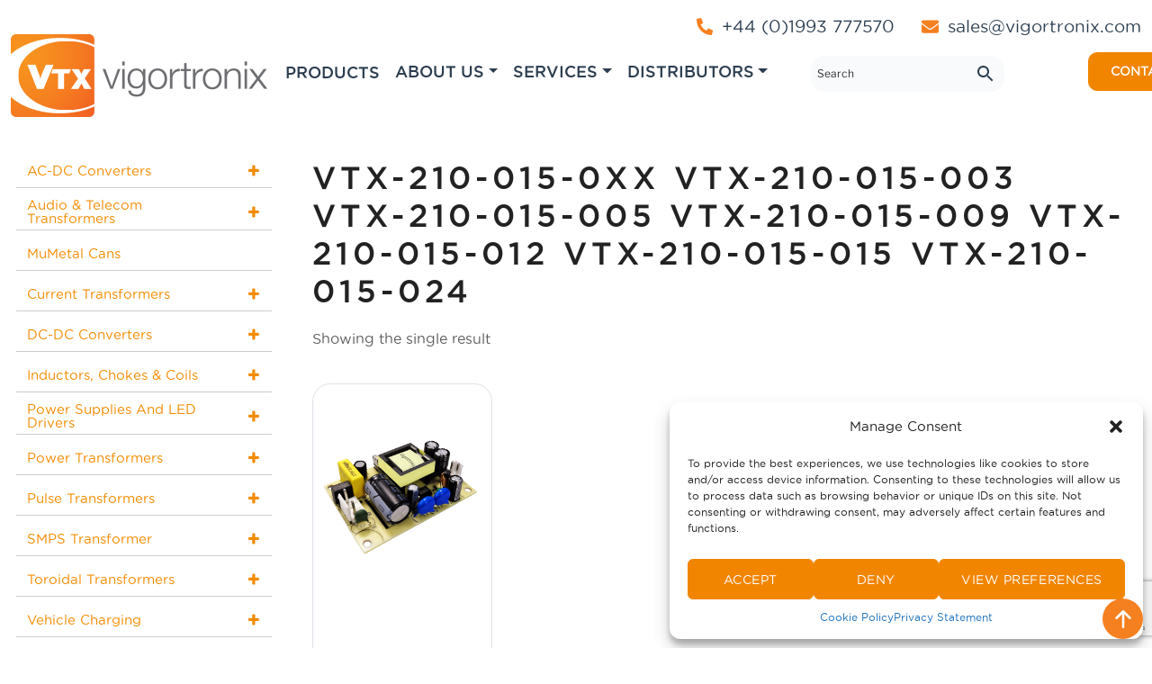

--- FILE ---
content_type: text/html; charset=UTF-8
request_url: https://www.vigortronix.com/product-tag/vtx-210-015-0xx-vtx-210-015-003-vtx-210-015-005-vtx-210-015-009-vtx-210-015-012-vtx-210-015-015-vtx-210-015-024/
body_size: 36664
content:
<!DOCTYPE html>
<html lang="en-US" class="no-js no-svg">
<head>
<meta charset="UTF-8">
<meta name="viewport" content="width=device-width, initial-scale=1">
<link rel="profile" href="https://gmpg.org/xfn/11">

<script>(function(html){html.className = html.className.replace(/\bno-js\b/,'js')})(document.documentElement);</script>
<meta name='robots' content='index, follow, max-image-preview:large, max-snippet:-1, max-video-preview:-1' />

	<!-- This site is optimized with the Yoast SEO plugin v26.8 - https://yoast.com/product/yoast-seo-wordpress/ -->
	<title>VTX-210-015-0xx VTX-210-015-003 VTX-210-015-005 VTX-210-015-009 VTX-210-015-012 VTX-210-015-015 VTX-210-015-024 Archives - Vigortronix Ltd</title>
	<link rel="canonical" href="https://www.vigortronix.com/product-tag/vtx-210-015-0xx-vtx-210-015-003-vtx-210-015-005-vtx-210-015-009-vtx-210-015-012-vtx-210-015-015-vtx-210-015-024/" />
	<meta property="og:locale" content="en_US" />
	<meta property="og:type" content="article" />
	<meta property="og:title" content="VTX-210-015-0xx VTX-210-015-003 VTX-210-015-005 VTX-210-015-009 VTX-210-015-012 VTX-210-015-015 VTX-210-015-024 Archives - Vigortronix Ltd" />
	<meta property="og:url" content="https://www.vigortronix.com/product-tag/vtx-210-015-0xx-vtx-210-015-003-vtx-210-015-005-vtx-210-015-009-vtx-210-015-012-vtx-210-015-015-vtx-210-015-024/" />
	<meta property="og:site_name" content="Vigortronix Ltd" />
	<meta name="twitter:card" content="summary_large_image" />
	<script type="application/ld+json" class="yoast-schema-graph">{"@context":"https://schema.org","@graph":[{"@type":"CollectionPage","@id":"https://www.vigortronix.com/product-tag/vtx-210-015-0xx-vtx-210-015-003-vtx-210-015-005-vtx-210-015-009-vtx-210-015-012-vtx-210-015-015-vtx-210-015-024/","url":"https://www.vigortronix.com/product-tag/vtx-210-015-0xx-vtx-210-015-003-vtx-210-015-005-vtx-210-015-009-vtx-210-015-012-vtx-210-015-015-vtx-210-015-024/","name":"VTX-210-015-0xx VTX-210-015-003 VTX-210-015-005 VTX-210-015-009 VTX-210-015-012 VTX-210-015-015 VTX-210-015-024 Archives - Vigortronix Ltd","isPartOf":{"@id":"https://www.vigortronix.com/#website"},"primaryImageOfPage":{"@id":"https://www.vigortronix.com/product-tag/vtx-210-015-0xx-vtx-210-015-003-vtx-210-015-005-vtx-210-015-009-vtx-210-015-012-vtx-210-015-015-vtx-210-015-024/#primaryimage"},"image":{"@id":"https://www.vigortronix.com/product-tag/vtx-210-015-0xx-vtx-210-015-003-vtx-210-015-005-vtx-210-015-009-vtx-210-015-012-vtx-210-015-015-vtx-210-015-024/#primaryimage"},"thumbnailUrl":"https://www.vigortronix.com/wp-content/uploads/2021/12/VTX-210-015-0xx-Image.jpg","breadcrumb":{"@id":"https://www.vigortronix.com/product-tag/vtx-210-015-0xx-vtx-210-015-003-vtx-210-015-005-vtx-210-015-009-vtx-210-015-012-vtx-210-015-015-vtx-210-015-024/#breadcrumb"},"inLanguage":"en-US"},{"@type":"ImageObject","inLanguage":"en-US","@id":"https://www.vigortronix.com/product-tag/vtx-210-015-0xx-vtx-210-015-003-vtx-210-015-005-vtx-210-015-009-vtx-210-015-012-vtx-210-015-015-vtx-210-015-024/#primaryimage","url":"https://www.vigortronix.com/wp-content/uploads/2021/12/VTX-210-015-0xx-Image.jpg","contentUrl":"https://www.vigortronix.com/wp-content/uploads/2021/12/VTX-210-015-0xx-Image.jpg","width":640,"height":640},{"@type":"BreadcrumbList","@id":"https://www.vigortronix.com/product-tag/vtx-210-015-0xx-vtx-210-015-003-vtx-210-015-005-vtx-210-015-009-vtx-210-015-012-vtx-210-015-015-vtx-210-015-024/#breadcrumb","itemListElement":[{"@type":"ListItem","position":1,"name":"Home","item":"https://www.vigortronix.com/"},{"@type":"ListItem","position":2,"name":"VTX-210-015-0xx VTX-210-015-003 VTX-210-015-005 VTX-210-015-009 VTX-210-015-012 VTX-210-015-015 VTX-210-015-024"}]},{"@type":"WebSite","@id":"https://www.vigortronix.com/#website","url":"https://www.vigortronix.com/","name":"Vigortronix Ltd","description":"","publisher":{"@id":"https://www.vigortronix.com/#organization"},"potentialAction":[{"@type":"SearchAction","target":{"@type":"EntryPoint","urlTemplate":"https://www.vigortronix.com/?s={search_term_string}"},"query-input":{"@type":"PropertyValueSpecification","valueRequired":true,"valueName":"search_term_string"}}],"inLanguage":"en-US"},{"@type":"Organization","@id":"https://www.vigortronix.com/#organization","name":"Vigortronix Ltd","url":"https://www.vigortronix.com/","logo":{"@type":"ImageObject","inLanguage":"en-US","@id":"https://www.vigortronix.com/#/schema/logo/image/","url":"https://www.vigortronix.com/wp-content/uploads/2024/06/Orange-logo.png","contentUrl":"https://www.vigortronix.com/wp-content/uploads/2024/06/Orange-logo.png","width":620,"height":202,"caption":"Vigortronix Ltd"},"image":{"@id":"https://www.vigortronix.com/#/schema/logo/image/"},"sameAs":["https://www.linkedin.com/company/vigortronix-ltd"]}]}</script>
	<!-- / Yoast SEO plugin. -->


<link rel='dns-prefetch' href='//www.googletagmanager.com' />
<link rel="alternate" type="application/rss+xml" title="Vigortronix Ltd &raquo; Feed" href="https://www.vigortronix.com/feed/" />
<link rel="alternate" type="application/rss+xml" title="Vigortronix Ltd &raquo; Comments Feed" href="https://www.vigortronix.com/comments/feed/" />
<link rel="alternate" type="application/rss+xml" title="Vigortronix Ltd &raquo; VTX-210-015-0xx VTX-210-015-003 VTX-210-015-005 VTX-210-015-009 VTX-210-015-012 VTX-210-015-015 VTX-210-015-024 Tag Feed" href="https://www.vigortronix.com/product-tag/vtx-210-015-0xx-vtx-210-015-003-vtx-210-015-005-vtx-210-015-009-vtx-210-015-012-vtx-210-015-015-vtx-210-015-024/feed/" />
<style id='wp-img-auto-sizes-contain-inline-css'>
img:is([sizes=auto i],[sizes^="auto," i]){contain-intrinsic-size:3000px 1500px}
/*# sourceURL=wp-img-auto-sizes-contain-inline-css */
</style>
<style id='wp-emoji-styles-inline-css'>

	img.wp-smiley, img.emoji {
		display: inline !important;
		border: none !important;
		box-shadow: none !important;
		height: 1em !important;
		width: 1em !important;
		margin: 0 0.07em !important;
		vertical-align: -0.1em !important;
		background: none !important;
		padding: 0 !important;
	}
/*# sourceURL=wp-emoji-styles-inline-css */
</style>
<style id='wp-block-library-inline-css'>
:root{--wp-block-synced-color:#7a00df;--wp-block-synced-color--rgb:122,0,223;--wp-bound-block-color:var(--wp-block-synced-color);--wp-editor-canvas-background:#ddd;--wp-admin-theme-color:#007cba;--wp-admin-theme-color--rgb:0,124,186;--wp-admin-theme-color-darker-10:#006ba1;--wp-admin-theme-color-darker-10--rgb:0,107,160.5;--wp-admin-theme-color-darker-20:#005a87;--wp-admin-theme-color-darker-20--rgb:0,90,135;--wp-admin-border-width-focus:2px}@media (min-resolution:192dpi){:root{--wp-admin-border-width-focus:1.5px}}.wp-element-button{cursor:pointer}:root .has-very-light-gray-background-color{background-color:#eee}:root .has-very-dark-gray-background-color{background-color:#313131}:root .has-very-light-gray-color{color:#eee}:root .has-very-dark-gray-color{color:#313131}:root .has-vivid-green-cyan-to-vivid-cyan-blue-gradient-background{background:linear-gradient(135deg,#00d084,#0693e3)}:root .has-purple-crush-gradient-background{background:linear-gradient(135deg,#34e2e4,#4721fb 50%,#ab1dfe)}:root .has-hazy-dawn-gradient-background{background:linear-gradient(135deg,#faaca8,#dad0ec)}:root .has-subdued-olive-gradient-background{background:linear-gradient(135deg,#fafae1,#67a671)}:root .has-atomic-cream-gradient-background{background:linear-gradient(135deg,#fdd79a,#004a59)}:root .has-nightshade-gradient-background{background:linear-gradient(135deg,#330968,#31cdcf)}:root .has-midnight-gradient-background{background:linear-gradient(135deg,#020381,#2874fc)}:root{--wp--preset--font-size--normal:16px;--wp--preset--font-size--huge:42px}.has-regular-font-size{font-size:1em}.has-larger-font-size{font-size:2.625em}.has-normal-font-size{font-size:var(--wp--preset--font-size--normal)}.has-huge-font-size{font-size:var(--wp--preset--font-size--huge)}.has-text-align-center{text-align:center}.has-text-align-left{text-align:left}.has-text-align-right{text-align:right}.has-fit-text{white-space:nowrap!important}#end-resizable-editor-section{display:none}.aligncenter{clear:both}.items-justified-left{justify-content:flex-start}.items-justified-center{justify-content:center}.items-justified-right{justify-content:flex-end}.items-justified-space-between{justify-content:space-between}.screen-reader-text{border:0;clip-path:inset(50%);height:1px;margin:-1px;overflow:hidden;padding:0;position:absolute;width:1px;word-wrap:normal!important}.screen-reader-text:focus{background-color:#ddd;clip-path:none;color:#444;display:block;font-size:1em;height:auto;left:5px;line-height:normal;padding:15px 23px 14px;text-decoration:none;top:5px;width:auto;z-index:100000}html :where(.has-border-color){border-style:solid}html :where([style*=border-top-color]){border-top-style:solid}html :where([style*=border-right-color]){border-right-style:solid}html :where([style*=border-bottom-color]){border-bottom-style:solid}html :where([style*=border-left-color]){border-left-style:solid}html :where([style*=border-width]){border-style:solid}html :where([style*=border-top-width]){border-top-style:solid}html :where([style*=border-right-width]){border-right-style:solid}html :where([style*=border-bottom-width]){border-bottom-style:solid}html :where([style*=border-left-width]){border-left-style:solid}html :where(img[class*=wp-image-]){height:auto;max-width:100%}:where(figure){margin:0 0 1em}html :where(.is-position-sticky){--wp-admin--admin-bar--position-offset:var(--wp-admin--admin-bar--height,0px)}@media screen and (max-width:600px){html :where(.is-position-sticky){--wp-admin--admin-bar--position-offset:0px}}

/*# sourceURL=wp-block-library-inline-css */
</style><link data-minify="1" rel='stylesheet' id='wc-blocks-style-css' href='https://www.vigortronix.com/wp-content/cache/min/1/wp-content/plugins/woocommerce/assets/client/blocks/wc-blocks.css?ver=1737977492' media='all' />
<style id='global-styles-inline-css'>
:root{--wp--preset--aspect-ratio--square: 1;--wp--preset--aspect-ratio--4-3: 4/3;--wp--preset--aspect-ratio--3-4: 3/4;--wp--preset--aspect-ratio--3-2: 3/2;--wp--preset--aspect-ratio--2-3: 2/3;--wp--preset--aspect-ratio--16-9: 16/9;--wp--preset--aspect-ratio--9-16: 9/16;--wp--preset--color--black: #000000;--wp--preset--color--cyan-bluish-gray: #abb8c3;--wp--preset--color--white: #ffffff;--wp--preset--color--pale-pink: #f78da7;--wp--preset--color--vivid-red: #cf2e2e;--wp--preset--color--luminous-vivid-orange: #ff6900;--wp--preset--color--luminous-vivid-amber: #fcb900;--wp--preset--color--light-green-cyan: #7bdcb5;--wp--preset--color--vivid-green-cyan: #00d084;--wp--preset--color--pale-cyan-blue: #8ed1fc;--wp--preset--color--vivid-cyan-blue: #0693e3;--wp--preset--color--vivid-purple: #9b51e0;--wp--preset--gradient--vivid-cyan-blue-to-vivid-purple: linear-gradient(135deg,rgb(6,147,227) 0%,rgb(155,81,224) 100%);--wp--preset--gradient--light-green-cyan-to-vivid-green-cyan: linear-gradient(135deg,rgb(122,220,180) 0%,rgb(0,208,130) 100%);--wp--preset--gradient--luminous-vivid-amber-to-luminous-vivid-orange: linear-gradient(135deg,rgb(252,185,0) 0%,rgb(255,105,0) 100%);--wp--preset--gradient--luminous-vivid-orange-to-vivid-red: linear-gradient(135deg,rgb(255,105,0) 0%,rgb(207,46,46) 100%);--wp--preset--gradient--very-light-gray-to-cyan-bluish-gray: linear-gradient(135deg,rgb(238,238,238) 0%,rgb(169,184,195) 100%);--wp--preset--gradient--cool-to-warm-spectrum: linear-gradient(135deg,rgb(74,234,220) 0%,rgb(151,120,209) 20%,rgb(207,42,186) 40%,rgb(238,44,130) 60%,rgb(251,105,98) 80%,rgb(254,248,76) 100%);--wp--preset--gradient--blush-light-purple: linear-gradient(135deg,rgb(255,206,236) 0%,rgb(152,150,240) 100%);--wp--preset--gradient--blush-bordeaux: linear-gradient(135deg,rgb(254,205,165) 0%,rgb(254,45,45) 50%,rgb(107,0,62) 100%);--wp--preset--gradient--luminous-dusk: linear-gradient(135deg,rgb(255,203,112) 0%,rgb(199,81,192) 50%,rgb(65,88,208) 100%);--wp--preset--gradient--pale-ocean: linear-gradient(135deg,rgb(255,245,203) 0%,rgb(182,227,212) 50%,rgb(51,167,181) 100%);--wp--preset--gradient--electric-grass: linear-gradient(135deg,rgb(202,248,128) 0%,rgb(113,206,126) 100%);--wp--preset--gradient--midnight: linear-gradient(135deg,rgb(2,3,129) 0%,rgb(40,116,252) 100%);--wp--preset--font-size--small: 13px;--wp--preset--font-size--medium: 20px;--wp--preset--font-size--large: 36px;--wp--preset--font-size--x-large: 42px;--wp--preset--spacing--20: 0.44rem;--wp--preset--spacing--30: 0.67rem;--wp--preset--spacing--40: 1rem;--wp--preset--spacing--50: 1.5rem;--wp--preset--spacing--60: 2.25rem;--wp--preset--spacing--70: 3.38rem;--wp--preset--spacing--80: 5.06rem;--wp--preset--shadow--natural: 6px 6px 9px rgba(0, 0, 0, 0.2);--wp--preset--shadow--deep: 12px 12px 50px rgba(0, 0, 0, 0.4);--wp--preset--shadow--sharp: 6px 6px 0px rgba(0, 0, 0, 0.2);--wp--preset--shadow--outlined: 6px 6px 0px -3px rgb(255, 255, 255), 6px 6px rgb(0, 0, 0);--wp--preset--shadow--crisp: 6px 6px 0px rgb(0, 0, 0);}:where(.is-layout-flex){gap: 0.5em;}:where(.is-layout-grid){gap: 0.5em;}body .is-layout-flex{display: flex;}.is-layout-flex{flex-wrap: wrap;align-items: center;}.is-layout-flex > :is(*, div){margin: 0;}body .is-layout-grid{display: grid;}.is-layout-grid > :is(*, div){margin: 0;}:where(.wp-block-columns.is-layout-flex){gap: 2em;}:where(.wp-block-columns.is-layout-grid){gap: 2em;}:where(.wp-block-post-template.is-layout-flex){gap: 1.25em;}:where(.wp-block-post-template.is-layout-grid){gap: 1.25em;}.has-black-color{color: var(--wp--preset--color--black) !important;}.has-cyan-bluish-gray-color{color: var(--wp--preset--color--cyan-bluish-gray) !important;}.has-white-color{color: var(--wp--preset--color--white) !important;}.has-pale-pink-color{color: var(--wp--preset--color--pale-pink) !important;}.has-vivid-red-color{color: var(--wp--preset--color--vivid-red) !important;}.has-luminous-vivid-orange-color{color: var(--wp--preset--color--luminous-vivid-orange) !important;}.has-luminous-vivid-amber-color{color: var(--wp--preset--color--luminous-vivid-amber) !important;}.has-light-green-cyan-color{color: var(--wp--preset--color--light-green-cyan) !important;}.has-vivid-green-cyan-color{color: var(--wp--preset--color--vivid-green-cyan) !important;}.has-pale-cyan-blue-color{color: var(--wp--preset--color--pale-cyan-blue) !important;}.has-vivid-cyan-blue-color{color: var(--wp--preset--color--vivid-cyan-blue) !important;}.has-vivid-purple-color{color: var(--wp--preset--color--vivid-purple) !important;}.has-black-background-color{background-color: var(--wp--preset--color--black) !important;}.has-cyan-bluish-gray-background-color{background-color: var(--wp--preset--color--cyan-bluish-gray) !important;}.has-white-background-color{background-color: var(--wp--preset--color--white) !important;}.has-pale-pink-background-color{background-color: var(--wp--preset--color--pale-pink) !important;}.has-vivid-red-background-color{background-color: var(--wp--preset--color--vivid-red) !important;}.has-luminous-vivid-orange-background-color{background-color: var(--wp--preset--color--luminous-vivid-orange) !important;}.has-luminous-vivid-amber-background-color{background-color: var(--wp--preset--color--luminous-vivid-amber) !important;}.has-light-green-cyan-background-color{background-color: var(--wp--preset--color--light-green-cyan) !important;}.has-vivid-green-cyan-background-color{background-color: var(--wp--preset--color--vivid-green-cyan) !important;}.has-pale-cyan-blue-background-color{background-color: var(--wp--preset--color--pale-cyan-blue) !important;}.has-vivid-cyan-blue-background-color{background-color: var(--wp--preset--color--vivid-cyan-blue) !important;}.has-vivid-purple-background-color{background-color: var(--wp--preset--color--vivid-purple) !important;}.has-black-border-color{border-color: var(--wp--preset--color--black) !important;}.has-cyan-bluish-gray-border-color{border-color: var(--wp--preset--color--cyan-bluish-gray) !important;}.has-white-border-color{border-color: var(--wp--preset--color--white) !important;}.has-pale-pink-border-color{border-color: var(--wp--preset--color--pale-pink) !important;}.has-vivid-red-border-color{border-color: var(--wp--preset--color--vivid-red) !important;}.has-luminous-vivid-orange-border-color{border-color: var(--wp--preset--color--luminous-vivid-orange) !important;}.has-luminous-vivid-amber-border-color{border-color: var(--wp--preset--color--luminous-vivid-amber) !important;}.has-light-green-cyan-border-color{border-color: var(--wp--preset--color--light-green-cyan) !important;}.has-vivid-green-cyan-border-color{border-color: var(--wp--preset--color--vivid-green-cyan) !important;}.has-pale-cyan-blue-border-color{border-color: var(--wp--preset--color--pale-cyan-blue) !important;}.has-vivid-cyan-blue-border-color{border-color: var(--wp--preset--color--vivid-cyan-blue) !important;}.has-vivid-purple-border-color{border-color: var(--wp--preset--color--vivid-purple) !important;}.has-vivid-cyan-blue-to-vivid-purple-gradient-background{background: var(--wp--preset--gradient--vivid-cyan-blue-to-vivid-purple) !important;}.has-light-green-cyan-to-vivid-green-cyan-gradient-background{background: var(--wp--preset--gradient--light-green-cyan-to-vivid-green-cyan) !important;}.has-luminous-vivid-amber-to-luminous-vivid-orange-gradient-background{background: var(--wp--preset--gradient--luminous-vivid-amber-to-luminous-vivid-orange) !important;}.has-luminous-vivid-orange-to-vivid-red-gradient-background{background: var(--wp--preset--gradient--luminous-vivid-orange-to-vivid-red) !important;}.has-very-light-gray-to-cyan-bluish-gray-gradient-background{background: var(--wp--preset--gradient--very-light-gray-to-cyan-bluish-gray) !important;}.has-cool-to-warm-spectrum-gradient-background{background: var(--wp--preset--gradient--cool-to-warm-spectrum) !important;}.has-blush-light-purple-gradient-background{background: var(--wp--preset--gradient--blush-light-purple) !important;}.has-blush-bordeaux-gradient-background{background: var(--wp--preset--gradient--blush-bordeaux) !important;}.has-luminous-dusk-gradient-background{background: var(--wp--preset--gradient--luminous-dusk) !important;}.has-pale-ocean-gradient-background{background: var(--wp--preset--gradient--pale-ocean) !important;}.has-electric-grass-gradient-background{background: var(--wp--preset--gradient--electric-grass) !important;}.has-midnight-gradient-background{background: var(--wp--preset--gradient--midnight) !important;}.has-small-font-size{font-size: var(--wp--preset--font-size--small) !important;}.has-medium-font-size{font-size: var(--wp--preset--font-size--medium) !important;}.has-large-font-size{font-size: var(--wp--preset--font-size--large) !important;}.has-x-large-font-size{font-size: var(--wp--preset--font-size--x-large) !important;}
/*# sourceURL=global-styles-inline-css */
</style>

<style id='classic-theme-styles-inline-css'>
/*! This file is auto-generated */
.wp-block-button__link{color:#fff;background-color:#32373c;border-radius:9999px;box-shadow:none;text-decoration:none;padding:calc(.667em + 2px) calc(1.333em + 2px);font-size:1.125em}.wp-block-file__button{background:#32373c;color:#fff;text-decoration:none}
/*# sourceURL=/wp-includes/css/classic-themes.min.css */
</style>
<link data-minify="1" rel='stylesheet' id='woocommerce-layout-css' href='https://www.vigortronix.com/wp-content/cache/min/1/wp-content/plugins/woocommerce/assets/css/woocommerce-layout.css?ver=1737977491' media='all' />
<link data-minify="1" rel='stylesheet' id='woocommerce-smallscreen-css' href='https://www.vigortronix.com/wp-content/cache/min/1/wp-content/plugins/woocommerce/assets/css/woocommerce-smallscreen.css?ver=1737977491' media='only screen and (max-width: 768px)' />
<link data-minify="1" rel='stylesheet' id='woocommerce-general-css' href='https://www.vigortronix.com/wp-content/cache/min/1/wp-content/plugins/woocommerce/assets/css/twenty-seventeen.css?ver=1737977491' media='all' />
<style id='woocommerce-inline-inline-css'>
.woocommerce form .form-row .required { visibility: visible; }
/*# sourceURL=woocommerce-inline-inline-css */
</style>
<link data-minify="1" rel='stylesheet' id='wt-woocommerce-related-products-css' href='https://www.vigortronix.com/wp-content/cache/min/1/wp-content/plugins/wt-woocommerce-related-products/public/css/custom-related-products-public.css?ver=1740725046' media='all' />
<link rel='stylesheet' id='carousel-css-css' href='https://www.vigortronix.com/wp-content/plugins/wt-woocommerce-related-products/public/css/owl.carousel.min.css?ver=1.7.6' media='all' />
<link rel='stylesheet' id='carousel-theme-css-css' href='https://www.vigortronix.com/wp-content/plugins/wt-woocommerce-related-products/public/css/owl.theme.default.min.css?ver=1.7.6' media='all' />
<link rel='stylesheet' id='aws-style-css' href='https://www.vigortronix.com/wp-content/plugins/advanced-woo-search/assets/css/common.min.css?ver=3.52' media='all' />
<link rel='stylesheet' id='cmplz-general-css' href='https://www.vigortronix.com/wp-content/plugins/complianz-gdpr/assets/css/cookieblocker.min.css?ver=1731916649' media='all' />
<link data-minify="1" rel='stylesheet' id='iksm-public-style-css' href='https://www.vigortronix.com/wp-content/cache/min/1/wp-content/plugins/iks-menu/assets/css/public.css?ver=1737977491' media='all' />
<link data-minify="1" rel='stylesheet' id='parent-style-css' href='https://www.vigortronix.com/wp-content/cache/min/1/wp-content/themes/twentyseventeen/style.css?ver=1737977491' media='all' />
<link data-minify="1" rel='stylesheet' id='twentyseventeen-fonts-css' href='https://www.vigortronix.com/wp-content/cache/min/1/wp-content/themes/twentyseventeen/assets/fonts/font-libre-franklin.css?ver=1737977491' media='all' />
<link data-minify="1" rel='stylesheet' id='twentyseventeen-style-css' href='https://www.vigortronix.com/wp-content/cache/min/1/wp-content/themes/twentyseventeen-child/style.css?ver=1737977509' media='all' />
<link data-minify="1" rel='stylesheet' id='twentyseventeen-block-style-css' href='https://www.vigortronix.com/wp-content/cache/min/1/wp-content/themes/twentyseventeen/assets/css/blocks.css?ver=1737977491' media='all' />
<link data-minify="1" rel='stylesheet' id='tablepress-default-css' href='https://www.vigortronix.com/wp-content/cache/min/1/wp-content/plugins/tablepress/css/build/default.css?ver=1737977491' media='all' />
<script id="woocommerce-google-analytics-integration-gtag-js-after">
/* Google Analytics for WooCommerce (gtag.js) */
					window.dataLayer = window.dataLayer || [];
					function gtag(){dataLayer.push(arguments);}
					// Set up default consent state.
					for ( const mode of [{"analytics_storage":"denied","ad_storage":"denied","ad_user_data":"denied","ad_personalization":"denied","region":["AT","BE","BG","HR","CY","CZ","DK","EE","FI","FR","DE","GR","HU","IS","IE","IT","LV","LI","LT","LU","MT","NL","NO","PL","PT","RO","SK","SI","ES","SE","GB","CH"]}] || [] ) {
						gtag( "consent", "default", { "wait_for_update": 500, ...mode } );
					}
					gtag("js", new Date());
					gtag("set", "developer_id.dOGY3NW", true);
					gtag("config", "G-8CN6VLYT0C", {"track_404":true,"allow_google_signals":true,"logged_in":false,"linker":{"domains":[],"allow_incoming":false},"custom_map":{"dimension1":"logged_in"}});
//# sourceURL=woocommerce-google-analytics-integration-gtag-js-after
</script>
<script src="https://www.vigortronix.com/wp-includes/js/jquery/jquery.min.js?ver=3.7.1" id="jquery-core-js"></script>
<script src="https://www.vigortronix.com/wp-includes/js/jquery/jquery-migrate.min.js?ver=3.4.1" id="jquery-migrate-js"></script>
<script src="https://www.vigortronix.com/wp-content/plugins/woocommerce/assets/js/jquery-blockui/jquery.blockUI.min.js?ver=2.7.0-wc.10.4.3" id="wc-jquery-blockui-js" defer data-wp-strategy="defer"></script>
<script id="wc-add-to-cart-js-extra">
var wc_add_to_cart_params = {"ajax_url":"/wp-admin/admin-ajax.php","wc_ajax_url":"/?wc-ajax=%%endpoint%%","i18n_view_cart":"View cart","cart_url":"https://www.vigortronix.com/cart/","is_cart":"","cart_redirect_after_add":"no"};
//# sourceURL=wc-add-to-cart-js-extra
</script>
<script src="https://www.vigortronix.com/wp-content/plugins/woocommerce/assets/js/frontend/add-to-cart.min.js?ver=10.4.3" id="wc-add-to-cart-js" defer data-wp-strategy="defer"></script>
<script src="https://www.vigortronix.com/wp-content/plugins/woocommerce/assets/js/js-cookie/js.cookie.min.js?ver=2.1.4-wc.10.4.3" id="wc-js-cookie-js" defer data-wp-strategy="defer"></script>
<script id="woocommerce-js-extra">
var woocommerce_params = {"ajax_url":"/wp-admin/admin-ajax.php","wc_ajax_url":"/?wc-ajax=%%endpoint%%","i18n_password_show":"Show password","i18n_password_hide":"Hide password"};
//# sourceURL=woocommerce-js-extra
</script>
<script src="https://www.vigortronix.com/wp-content/plugins/woocommerce/assets/js/frontend/woocommerce.min.js?ver=10.4.3" id="woocommerce-js" defer data-wp-strategy="defer"></script>
<script src="https://www.vigortronix.com/wp-content/plugins/wt-woocommerce-related-products/public/js/custom-related-products-public.js?ver=1.7.6" id="wt-woocommerce-related-products-js"></script>
<script src="https://www.vigortronix.com/wp-content/plugins/wt-woocommerce-related-products/public/js/wt_owl_carousel.js?ver=1.7.6" id="wt-owl-js-js"></script>
<script src="https://www.vigortronix.com/wp-content/plugins/iks-menu/assets/js/public.js?ver=1.12.7" id="iksm-public-script-js"></script>
<script src="https://www.vigortronix.com/wp-content/plugins/iks-menu/assets/js/menu.js?ver=1.12.7" id="iksm-menu-script-js"></script>
<script id="WCPAY_ASSETS-js-extra">
var wcpayAssets = {"url":"https://www.vigortronix.com/wp-content/plugins/woocommerce-payments/dist/"};
//# sourceURL=WCPAY_ASSETS-js-extra
</script>
<script id="twentyseventeen-global-js-extra">
var twentyseventeenScreenReaderText = {"quote":"\u003Csvg class=\"icon icon-quote-right\" aria-hidden=\"true\" role=\"img\"\u003E \u003Cuse href=\"#icon-quote-right\" xlink:href=\"#icon-quote-right\"\u003E\u003C/use\u003E \u003C/svg\u003E"};
//# sourceURL=twentyseventeen-global-js-extra
</script>
<script src="https://www.vigortronix.com/wp-content/themes/twentyseventeen/assets/js/global.js?ver=20211130" id="twentyseventeen-global-js" defer data-wp-strategy="defer"></script>
<link rel="https://api.w.org/" href="https://www.vigortronix.com/wp-json/" /><link rel="alternate" title="JSON" type="application/json" href="https://www.vigortronix.com/wp-json/wp/v2/product_tag/559" /><link rel="EditURI" type="application/rsd+xml" title="RSD" href="https://www.vigortronix.com/xmlrpc.php?rsd" />
<meta name="generator" content="WordPress 6.9" />
<meta name="generator" content="WooCommerce 10.4.3" />
			<style>.cmplz-hidden {
					display: none !important;
				}</style><style type="text/css" id="iksm-dynamic-style"></style>	<noscript><style>.woocommerce-product-gallery{ opacity: 1 !important; }</style></noscript>
			<style id="wp-custom-css">
			/*.MainBanner .carousel-caption{left:0 !important; color:#999999; font-size:20px !important; top:10%; width:40%; text-align:left !important;}


.MainBanner .carousel-caption h1 {font-size:50px; color:#000; text-align:left !important;}
*/


.visitSiteImage
{
	background-image:url("https://www.vigortronix.com/wp-content/uploads/2025/01/Banner_VisitNewSite.jpg");
	background-size:cover;
	background-repeat:no-repeat;
border-radius: 20px;
	background-position:center;
}
.visitsite
{
	margin-top:3%;
	padding-left:1.5%;
}
.visitsite_logo
{
	width:250px;
}
.visitsite h2
{
	color: white;
	font-family: 'gothambook';
}
.visitsite_button
{
	background-color:#f18500;
	border-radius:10px;
	padding-left:30px;
	padding-right:30px;
	padding-top:10px;
	padding-bottom:10px;
	color:white;
	font-weight:bolder;
	font-size:14px
	
}

.visitsite_form
{
	width:400px;
}

.txt_waitlist
{
	color:white !important;
}



.carousel-caption  div.w-50 > p:first-of-type {
color:rgba(44,62,80,1)!important;
font-weight: 700 !important;
font-family: 'gothambold';
line-height: 1 !important;
	font-size:30px;
}

#BannerSlider .bnr-text a{
	-moz-transition: all 0.3s ease-in;
    -webkit-transition: all 0.3s ease-in;
    -o-transition: all 0.3s ease-in;
    transition: all 0.3s ease-in;
    text-decoration: none !important;
    font-weight: 700;
    font-size: 14px;
    padding: 10px 24px;
    font-family: 'gothambook';
    vertical-align: top;
    border-radius: 8px;
    text-transform: uppercase;
	border-color: #f18500;
    color: #fff !important;
    background-color: #f18500;
}
.aws-container .aws-search-form {top:0px !important;}

#Header.bg-secondary{background:#ffffff !important;}

.navbar .navbar-nav .nav-link {color:#454545  !important}

.btn{border-radius:10px !important;}

.contact-us{padding:12px 35px !important}

.Logo img{height:auto !important;}

 .aws-container .aws-search-form .aws-search-field,  .aws-container .aws-search-form .aws-form-btn.aws-search-btn  {background: #ffffff!important; }
.aws-container .aws-search-form  .aws-search-field{border-right: 0px solid #f38b00!important; border-top: 1px solid #f38b00!important; border-left: 1px solid #f38b00!important; border-bottom: 1px solid #f38b00!important; border-top-left-radius:10px !important; border-bottom-left-radius:10px !important}
.aws-container .aws-search-form .aws-form-btn.aws-search-btn {border-left: 0px solid #f38b00!important; border-top: 1px solid #f38b00!important; border-right: 1px solid #f38b00!important; border-bottom: 1px solid #f38b00!important; border-top-right-radius:10px !important; border-bottom-right-radius:10px !important} 

.woocommerce-product-details__short-description .text-white h3{color:#fff!important;}

.woocommerce-product-details__short-description a.btn.btn-warning.mb-3 {box-shadow: none!important;}		</style>
		<style id="wpforms-css-vars-root">
				:root {
					--wpforms-field-border-radius: 3px;
--wpforms-field-border-style: solid;
--wpforms-field-border-size: 1px;
--wpforms-field-background-color: #ffffff;
--wpforms-field-border-color: rgba( 0, 0, 0, 0.25 );
--wpforms-field-border-color-spare: rgba( 0, 0, 0, 0.25 );
--wpforms-field-text-color: rgba( 0, 0, 0, 0.7 );
--wpforms-field-menu-color: #ffffff;
--wpforms-label-color: rgba( 0, 0, 0, 0.85 );
--wpforms-label-sublabel-color: rgba( 0, 0, 0, 0.55 );
--wpforms-label-error-color: #d63637;
--wpforms-button-border-radius: 3px;
--wpforms-button-border-style: none;
--wpforms-button-border-size: 1px;
--wpforms-button-background-color: #066aab;
--wpforms-button-border-color: #066aab;
--wpforms-button-text-color: #ffffff;
--wpforms-page-break-color: #066aab;
--wpforms-background-image: none;
--wpforms-background-position: center center;
--wpforms-background-repeat: no-repeat;
--wpforms-background-size: cover;
--wpforms-background-width: 100px;
--wpforms-background-height: 100px;
--wpforms-background-color: rgba( 0, 0, 0, 0 );
--wpforms-background-url: none;
--wpforms-container-padding: 0px;
--wpforms-container-border-style: none;
--wpforms-container-border-width: 1px;
--wpforms-container-border-color: #000000;
--wpforms-container-border-radius: 3px;
--wpforms-field-size-input-height: 43px;
--wpforms-field-size-input-spacing: 15px;
--wpforms-field-size-font-size: 16px;
--wpforms-field-size-line-height: 19px;
--wpforms-field-size-padding-h: 14px;
--wpforms-field-size-checkbox-size: 16px;
--wpforms-field-size-sublabel-spacing: 5px;
--wpforms-field-size-icon-size: 1;
--wpforms-label-size-font-size: 16px;
--wpforms-label-size-line-height: 19px;
--wpforms-label-size-sublabel-font-size: 14px;
--wpforms-label-size-sublabel-line-height: 17px;
--wpforms-button-size-font-size: 17px;
--wpforms-button-size-height: 41px;
--wpforms-button-size-padding-h: 15px;
--wpforms-button-size-margin-top: 10px;
--wpforms-container-shadow-size-box-shadow: none;

				}
			</style>
<link rel="apple-touch-icon" sizes="57x57" href="https://www.vigortronix.com/wp-content/themes/twentyseventeen-child/custome/favicon/apple-icon-57x57.png">
<link rel="apple-touch-icon" sizes="60x60" href="https://www.vigortronix.com/wp-content/themes/twentyseventeen-child/custome/favicon/apple-icon-60x60.png">
<link rel="apple-touch-icon" sizes="72x72" href="https://www.vigortronix.com/wp-content/themes/twentyseventeen-child/custome/favicon/apple-icon-72x72.png">
<link rel="apple-touch-icon" sizes="76x76" href="https://www.vigortronix.com/wp-content/themes/twentyseventeen-child/custome/favicon/apple-icon-76x76.png">
<link rel="apple-touch-icon" sizes="114x114" href="https://www.vigortronix.com/wp-content/themes/twentyseventeen-child/custome/favicon/apple-icon-114x114.png">
<link rel="apple-touch-icon" sizes="120x120" href="https://www.vigortronix.com/wp-content/themes/twentyseventeen-child/custome/favicon/apple-icon-120x120.png">
<link rel="apple-touch-icon" sizes="144x144" href="https://www.vigortronix.com/wp-content/themes/twentyseventeen-child/custome/favicon/apple-icon-144x144.png">
<link rel="apple-touch-icon" sizes="152x152" href="https://www.vigortronix.com/wp-content/themes/twentyseventeen-child/custome/favicon/apple-icon-152x152.png">
<link rel="apple-touch-icon" sizes="180x180" href="https://www.vigortronix.com/wp-content/themes/twentyseventeen-child/custome/favicon/apple-icon-180x180.png">
<link rel="icon" type="image/png" sizes="192x192"  href="https://www.vigortronix.com/wp-content/themes/twentyseventeen-child/custome/favicon/android-icon-192x192.png">
<link rel="icon" type="image/png" sizes="32x32" href="https://www.vigortronix.com/wp-content/themes/twentyseventeen-child/custome/favicon/favicon-32x32.png">
<link rel="icon" type="image/png" sizes="96x96" href="https://www.vigortronix.com/wp-content/themes/twentyseventeen-child/custome/favicon/favicon-96x96.png">
<link rel="icon" type="image/png" sizes="16x16" href="https://www.vigortronix.com/wp-content/themes/twentyseventeen-child/custome/favicon/favicon-16x16.png">
<link rel="manifest" href="https://www.vigortronix.com/wp-content/themes/twentyseventeen-child/custome/favicon/manifest.json">
<meta property="og:image" content="https://www.vigortronix.com/wp-content/themes/twentyseventeen-child/custome/images/logo.png" />
<meta property="og:url" content="https://www.vigortronix.com" />
<meta property="og:title" content="Vigortronix Ltd" />
<meta property="og:type" content="website" />

<!-- Bootstrap core CSS -->
<link href="https://www.vigortronix.com/wp-content/themes/twentyseventeen-child/custome/css/fontawesome.min.css" rel="stylesheet">
<link href="https://www.vigortronix.com/wp-content/themes/twentyseventeen-child/custome/css/new-bootstrap.min.css?v=1650051943" rel="stylesheet">
<link data-minify="1" href="https://www.vigortronix.com/wp-content/cache/min/1/wp-content/themes/twentyseventeen-child/custome/css/global.css?ver=1737977491" rel="stylesheet">
<link data-minify="1" href="https://www.vigortronix.com/wp-content/cache/min/1/wp-content/themes/twentyseventeen-child/custome/css/new-navbar.css?ver=1737977492" rel="stylesheet">
<link data-minify="1" href="https://www.vigortronix.com/wp-content/cache/min/1/wp-content/themes/twentyseventeen-child/custome/css/new-style.css?ver=1737977492" rel="stylesheet">
<link data-minify="1" href="https://www.vigortronix.com/wp-content/cache/min/1/wp-content/themes/twentyseventeen-child/custome/css/woo-layout.css?ver=1737977492" rel="stylesheet">
<link data-minify="1" href="https://www.vigortronix.com/wp-content/cache/min/1/wp-content/themes/twentyseventeen-child/custome/css/aos.css?ver=1737977492" rel="stylesheet">


<meta name="generator" content="WP Rocket 3.17.3.1" data-wpr-features="wpr_minify_css wpr_desktop" /></head>

<body data-cmplz=1 class="archive tax-product_tag term-vtx-210-015-0xx-vtx-210-015-003-vtx-210-015-005-vtx-210-015-009-vtx-210-015-012-vtx-210-015-015-vtx-210-015-024 term-559 wp-embed-responsive wp-theme-twentyseventeen wp-child-theme-twentyseventeen-child theme-twentyseventeen woocommerce woocommerce-page woocommerce-no-js hfeed has-header-image page-two-column colors-light">
<!------------- End Header -------------------->


<a href="#" id="scroll" class="rounded-circle bg-warning"><svg xmlns="http://www.w3.org/2000/svg" width="40" height="40" fill="currentColor" class="bi bi-arrow-up-short" viewBox="0 0 16 16">
<path fill-rule="evenodd" d="M8 12a.5.5 0 0 0 .5-.5V5.707l2.146 2.147a.5.5 0 0 0 .708-.708l-3-3a.5.5 0 0 0-.708 0l-3 3a.5.5 0 1 0 .708.708L7.5 5.707V11.5a.5.5 0 0 0 .5.5z"/>
</svg></a> 

<!------------ Header ------------>
<header data-rocket-location-hash="4acad6a32a1b57689900c102dd888f93" id="Header" class="fixed-top border-bottom123" data-spy="affix">
  <div data-rocket-location-hash="2ec8a884ec409727fa78c2b7bdefd976" class="container-fluid">
    <div data-rocket-location-hash="d14f5d5a67908079dbdf5ca34ed12a0f" class="row gx-1">
      <div class="col-xl-auto text-xl-start text-center mt-41"><a href="https://www.vigortronix.com/" class="navbar-brand d-inline-block"><img src="https://www.vigortronix.com/wp-content/themes/twentyseventeen-child/custome/images/logo.png" alt="" class="img-fluid"></a></div>
      <div class="col-sm">
        <div class="w-100 text-xl-end text-center mb-3 mt-3 TopLink">
          <ul class="list-inline m-0 fa-lg">
            <li class="list-inline-item"><a href="tel:4401993777570"><i class="fas fa-phone-alt text-warning me-1"></i> +44 (0)1993 777570</a></li>
            <li class="list-inline-item"><i class="fas fa-envelope text-warning mt-1 ms-3 me-1"></i> <a href="/cdn-cgi/l/email-protection#ed9e8c81889ead9b848a829f999f82838495c38e8280"><span class="__cf_email__" data-cfemail="addeccc1c8deeddbc4cac2dfd9dfc2c3c4d583cec2c0">[email&#160;protected]</span></a></li>
          </ul>
        </div>
        <nav class="navbar navbar-expand-md navbar-dark p-0">
          <button class="navbar-toggler" type="button" data-bs-toggle="collapse" data-bs-target="#Navigation" aria-controls="Navigation" aria-expanded="false" aria-label="Toggle navigation"> <span class="navbar-toggler-icon"></span> </button>
          <div class="collapse navbar-collapse" id="Navigation">
            <ul class="navbar-nav ms-auto font-weight-medium">
              <li class="nav-item"><a href="https://www.vigortronix.com/products/" class="nav-link">PRODUCTS</a></li>
              <li class="nav-item dropdown" id="myDropdown"><a class="nav-link dropdown-toggle" href="#" data-bs-toggle="dropdown">ABOUT US</a>
                <ul class="dropdown-menu fw-semi">
					                  <li><a class="dropdown-item" href="https://www.vigortronix.com/about-us/who-we-are/">Who We Are</a></li>
                                    <li><a class="dropdown-item" href="https://www.vigortronix.com/about-us/vigortronix-quality/">Vigortronix Quality</a></li>
                                  </ul>
              </li>
              
              <li class="nav-item dropdown" id="myDropdown"><a class="nav-link dropdown-toggle" href="#" data-bs-toggle="dropdown">SERVICES</a>
                <ul class="dropdown-menu fw-semi">
				                  <li><a class="dropdown-item" href="https://www.vigortronix.com/services/what-we-do/">What We Do</a></li>
                  				  <li><a class="dropdown-item" href="https://www.vigortronix.com/services/what-we-do/#CustomDesign">CUSTOM DESIGN</a></li>
                  <li><a class="dropdown-item" href="https://www.vigortronix.com/services/what-we-do/#SupplyChain">SCM</a></li>
                  <li><a class="dropdown-item" href="https://www.vigortronix.com/services/what-we-do/#ukManufacturing">UK MANUFACTURING</a></li>
                </ul>
              </li>
              
              
              <li class="nav-item dropdown" id="myDropdown"><a class="nav-link dropdown-toggle" href="#" data-bs-toggle="dropdown">DISTRIBUTORS</a>
                <ul class="dropdown-menu fw-semi">
				                  <li><a class="dropdown-item" href="https://www.digikey.co.uk/en/supplier-centers/vigortronix?utm_source=5578&#038;utm_medium=supplier&#038;utm_campaign=disti" target="_blank">Digi-Key</a></li>
                                  <li><a class="dropdown-item" href="https://www.switchelectronics.co.uk/" target="_blank">Switch</a></li>
                                  <li><a class="dropdown-item" href="https://www.rapidonline.com/brands/vigortronix" target="_blank">Rapid</a></li>
                                  <li><a class="dropdown-item" href="https://www.jprelec.co.uk/" target="_blank">JPR Electronics</a></li>
                                  <li><a class="dropdown-item" href="https://uk.farnell.com/b/vigortronix" target="_blank">Farnell</a></li>
                                  <li><a class="dropdown-item" href="https://www.anglia-live.com/Supplier/vigortronix" target="_blank">Anglia</a></li>
                                  <li><a class="dropdown-item" href="https://www.amazon.co.uk/stores/VIGORTRONIX/node/3557603031" target="_blank">Amazon</a></li>
                                </ul>
              </li>
              
              
            </ul>
          </div>
          <div class="col-lg-auto mx-auto TopLink">
		  			<span class="me-sm-auto d-inline-block mt-1">
			<div class="input-group ms-lg-5 ms-sm-2">
			<div class="aws-container" data-url="/?wc-ajax=aws_action" data-siteurl="https://www.vigortronix.com" data-lang="" data-show-loader="true" data-show-more="true" data-show-page="true" data-ajax-search="true" data-show-clear="true" data-mobile-screen="false" data-use-analytics="false" data-min-chars="1" data-buttons-order="2" data-timeout="300" data-is-mobile="false" data-page-id="559" data-tax="product_tag" ><form class="aws-search-form" action="https://www.vigortronix.com/" method="get" role="search" ><div class="aws-wrapper"><label class="aws-search-label" for="697567ddb75a6">Search</label><input type="search" name="s" id="697567ddb75a6" value="" class="aws-search-field" placeholder="Search" autocomplete="off" /><input type="hidden" name="post_type" value="product"><input type="hidden" name="type_aws" value="true"><div class="aws-search-clear"><span>×</span></div><div class="aws-loader"></div></div><div class="aws-search-btn aws-form-btn"><span class="aws-search-btn_icon"><svg focusable="false" xmlns="http://www.w3.org/2000/svg" viewBox="0 0 24 24" width="24px"><path d="M15.5 14h-.79l-.28-.27C15.41 12.59 16 11.11 16 9.5 16 5.91 13.09 3 9.5 3S3 5.91 3 9.5 5.91 16 9.5 16c1.61 0 3.09-.59 4.23-1.57l.27.28v.79l5 4.99L20.49 19l-4.99-5zm-6 0C7.01 14 5 11.99 5 9.5S7.01 5 9.5 5 14 7.01 14 9.5 11.99 14 9.5 14z"></path></svg></span></div></form></div>			</div>
			</span>
            <a href="https://www.vigortronix.com/contact-us/" class="btn btn-danger ms-lg-4 ms-1">CONTACT US</a> </div>
        </nav>
      </div>
    </div>
  </div>
</header>
<!------------- End Header --------------------> 
  <section class="bg-white InternalArea" id="MainContent" >
<div data-rocket-location-hash="57f5f94b700c18128ff11e2d8b2bec34" class="container-fluid">
 <div data-rocket-location-hash="ca722c0fa35488ed8b185d1aa84c8a90" class="row">
	
	<div class="col-lg-3 col-md-4 mt-4">
		 	 	 <div id='iksm-1606' class='iksm iksm-1606 iksm-container '  data-id='1606' data-is-pro='0' data-source='taxonomy'><div class='iksm-terms'><div class='iksm-terms-tree iksm-terms-tree--level-1 iksm-terms-tree--parents' style=''><div class="iksm-terms-tree__inner">
        <div class="iksm-term iksm-term--id-43 iksm-term--parent iksm-term--has-children" data-id="43">
            <div class="iksm-term__inner" tabindex='0'>
                <a class="iksm-term__link" href='https://www.vigortronix.com/product-category/ac-dc-converters/' target='_self' tabindex='-1'>
				        <span class="iksm-term__text">AC-DC Converters</span>
		            </a>
			            <div class="iksm-term__toggle" tabindex="0">
                <span class="iksm-term__toggle__inner"><i class='iks-icon-plus-1'></i></span>
            </div>
			        </div>
		<div class='iksm-terms-tree iksm-terms-tree--level-2 iksm-terms-tree--children' style=''><div class="iksm-terms-tree__inner">
        <div class="iksm-term iksm-term--id-106 iksm-term--child" data-id="106">
            <div class="iksm-term__inner" tabindex='0'>
                <a class="iksm-term__link" href='https://www.vigortronix.com/product-category/ac-dc-converters/sip-ac-dc-power-supply-converter/' target='_self' tabindex='-1'>
				            <div
              class="iksm-term__shifts"
              style="width:0; min-width:0; max-width:0;"></div>
			        <span class="iksm-term__text">AC-DC Converter Open SIP</span>
		            </a>
			        </div>
		        </div>

		
        <div class="iksm-term iksm-term--id-109 iksm-term--child" data-id="109">
            <div class="iksm-term__inner" tabindex='0'>
                <a class="iksm-term__link" href='https://www.vigortronix.com/product-category/ac-dc-converters/ac-dc-0-5-watt/' target='_self' tabindex='-1'>
				            <div
              class="iksm-term__shifts"
              style="width:0; min-width:0; max-width:0;"></div>
			        <span class="iksm-term__text">0.5 Watt</span>
		            </a>
			        </div>
		        </div>

		
        <div class="iksm-term iksm-term--id-108 iksm-term--child" data-id="108">
            <div class="iksm-term__inner" tabindex='0'>
                <a class="iksm-term__link" href='https://www.vigortronix.com/product-category/ac-dc-converters/ac-dc-1-watt/' target='_self' tabindex='-1'>
				            <div
              class="iksm-term__shifts"
              style="width:0; min-width:0; max-width:0;"></div>
			        <span class="iksm-term__text">1 Watt</span>
		            </a>
			        </div>
		        </div>

		
        <div class="iksm-term iksm-term--id-110 iksm-term--child" data-id="110">
            <div class="iksm-term__inner" tabindex='0'>
                <a class="iksm-term__link" href='https://www.vigortronix.com/product-category/ac-dc-converters/ac-dc-2-watt/' target='_self' tabindex='-1'>
				            <div
              class="iksm-term__shifts"
              style="width:0; min-width:0; max-width:0;"></div>
			        <span class="iksm-term__text">2 Watt</span>
		            </a>
			        </div>
		        </div>

		
        <div class="iksm-term iksm-term--id-111 iksm-term--child" data-id="111">
            <div class="iksm-term__inner" tabindex='0'>
                <a class="iksm-term__link" href='https://www.vigortronix.com/product-category/ac-dc-converters/ac-dc-3-watt/' target='_self' tabindex='-1'>
				            <div
              class="iksm-term__shifts"
              style="width:0; min-width:0; max-width:0;"></div>
			        <span class="iksm-term__text">3 Watt</span>
		            </a>
			        </div>
		        </div>

		
        <div class="iksm-term iksm-term--id-112 iksm-term--child" data-id="112">
            <div class="iksm-term__inner" tabindex='0'>
                <a class="iksm-term__link" href='https://www.vigortronix.com/product-category/ac-dc-converters/ac-dc-5-watt/' target='_self' tabindex='-1'>
				            <div
              class="iksm-term__shifts"
              style="width:0; min-width:0; max-width:0;"></div>
			        <span class="iksm-term__text">5 Watt</span>
		            </a>
			        </div>
		        </div>

		
        <div class="iksm-term iksm-term--id-113 iksm-term--child" data-id="113">
            <div class="iksm-term__inner" tabindex='0'>
                <a class="iksm-term__link" href='https://www.vigortronix.com/product-category/ac-dc-converters/ac-dc-7-watt/' target='_self' tabindex='-1'>
				            <div
              class="iksm-term__shifts"
              style="width:0; min-width:0; max-width:0;"></div>
			        <span class="iksm-term__text">7 Watt</span>
		            </a>
			        </div>
		        </div>

		
        <div class="iksm-term iksm-term--id-305 iksm-term--child" data-id="305">
            <div class="iksm-term__inner" tabindex='0'>
                <a class="iksm-term__link" href='https://www.vigortronix.com/product-category/ac-dc-converters/7-5-watt/' target='_self' tabindex='-1'>
				            <div
              class="iksm-term__shifts"
              style="width:0; min-width:0; max-width:0;"></div>
			        <span class="iksm-term__text">7.5 Watt</span>
		            </a>
			        </div>
		        </div>

		
        <div class="iksm-term iksm-term--id-114 iksm-term--child" data-id="114">
            <div class="iksm-term__inner" tabindex='0'>
                <a class="iksm-term__link" href='https://www.vigortronix.com/product-category/ac-dc-converters/ac-dc-10-watt/' target='_self' tabindex='-1'>
				            <div
              class="iksm-term__shifts"
              style="width:0; min-width:0; max-width:0;"></div>
			        <span class="iksm-term__text">10 Watt</span>
		            </a>
			        </div>
		        </div>

		
        <div class="iksm-term iksm-term--id-115 iksm-term--child" data-id="115">
            <div class="iksm-term__inner" tabindex='0'>
                <a class="iksm-term__link" href='https://www.vigortronix.com/product-category/ac-dc-converters/ac-dc-15-watt/' target='_self' tabindex='-1'>
				            <div
              class="iksm-term__shifts"
              style="width:0; min-width:0; max-width:0;"></div>
			        <span class="iksm-term__text">15 Watt</span>
		            </a>
			        </div>
		        </div>

		
        <div class="iksm-term iksm-term--id-116 iksm-term--child" data-id="116">
            <div class="iksm-term__inner" tabindex='0'>
                <a class="iksm-term__link" href='https://www.vigortronix.com/product-category/ac-dc-converters/ac-dc-20-watt/' target='_self' tabindex='-1'>
				            <div
              class="iksm-term__shifts"
              style="width:0; min-width:0; max-width:0;"></div>
			        <span class="iksm-term__text">20 Watt</span>
		            </a>
			        </div>
		        </div>

		
        <div class="iksm-term iksm-term--id-117 iksm-term--child" data-id="117">
            <div class="iksm-term__inner" tabindex='0'>
                <a class="iksm-term__link" href='https://www.vigortronix.com/product-category/ac-dc-converters/ac-dc-25-watt/' target='_self' tabindex='-1'>
				            <div
              class="iksm-term__shifts"
              style="width:0; min-width:0; max-width:0;"></div>
			        <span class="iksm-term__text">25 Watt</span>
		            </a>
			        </div>
		        </div>

		
        <div class="iksm-term iksm-term--id-118 iksm-term--child" data-id="118">
            <div class="iksm-term__inner" tabindex='0'>
                <a class="iksm-term__link" href='https://www.vigortronix.com/product-category/ac-dc-converters/ac-dc-30-watt/' target='_self' tabindex='-1'>
				            <div
              class="iksm-term__shifts"
              style="width:0; min-width:0; max-width:0;"></div>
			        <span class="iksm-term__text">30 Watt</span>
		            </a>
			        </div>
		        </div>

		
        <div class="iksm-term iksm-term--id-674 iksm-term--child" data-id="674">
            <div class="iksm-term__inner" tabindex='0'>
                <a class="iksm-term__link" href='https://www.vigortronix.com/product-category/ac-dc-converters/ac-dc-40-watt/' target='_self' tabindex='-1'>
				            <div
              class="iksm-term__shifts"
              style="width:0; min-width:0; max-width:0;"></div>
			        <span class="iksm-term__text">40 Watt</span>
		            </a>
			        </div>
		        </div>

		
        <div class="iksm-term iksm-term--id-120 iksm-term--child" data-id="120">
            <div class="iksm-term__inner" tabindex='0'>
                <a class="iksm-term__link" href='https://www.vigortronix.com/product-category/ac-dc-converters/ac-dc-45-watt/' target='_self' tabindex='-1'>
				            <div
              class="iksm-term__shifts"
              style="width:0; min-width:0; max-width:0;"></div>
			        <span class="iksm-term__text">45 Watt</span>
		            </a>
			        </div>
		        </div>

		
        <div class="iksm-term iksm-term--id-121 iksm-term--child" data-id="121">
            <div class="iksm-term__inner" tabindex='0'>
                <a class="iksm-term__link" href='https://www.vigortronix.com/product-category/ac-dc-converters/ac-dc-50-watt/' target='_self' tabindex='-1'>
				            <div
              class="iksm-term__shifts"
              style="width:0; min-width:0; max-width:0;"></div>
			        <span class="iksm-term__text">50 Watt</span>
		            </a>
			        </div>
		        </div>

		
        <div class="iksm-term iksm-term--id-122 iksm-term--child" data-id="122">
            <div class="iksm-term__inner" tabindex='0'>
                <a class="iksm-term__link" href='https://www.vigortronix.com/product-category/ac-dc-converters/ac-dc-60-watt/' target='_self' tabindex='-1'>
				            <div
              class="iksm-term__shifts"
              style="width:0; min-width:0; max-width:0;"></div>
			        <span class="iksm-term__text">60 Watt</span>
		            </a>
			        </div>
		        </div>

		
        <div class="iksm-term iksm-term--id-699 iksm-term--child" data-id="699">
            <div class="iksm-term__inner" tabindex='0'>
                <a class="iksm-term__link" href='https://www.vigortronix.com/product-category/ac-dc-converters/90-watt/' target='_self' tabindex='-1'>
				            <div
              class="iksm-term__shifts"
              style="width:0; min-width:0; max-width:0;"></div>
			        <span class="iksm-term__text">90 Watt</span>
		            </a>
			        </div>
		        </div>

		</div></div>        </div>

		
        <div class="iksm-term iksm-term--id-46 iksm-term--parent iksm-term--has-children" data-id="46">
            <div class="iksm-term__inner" tabindex='0'>
                <a class="iksm-term__link" href='https://www.vigortronix.com/product-category/audio-telecom-transformers/' target='_self' tabindex='-1'>
				        <span class="iksm-term__text">Audio &amp; Telecom Transformers</span>
		            </a>
			            <div class="iksm-term__toggle" tabindex="0">
                <span class="iksm-term__toggle__inner"><i class='iks-icon-plus-1'></i></span>
            </div>
			        </div>
		<div class='iksm-terms-tree iksm-terms-tree--level-2 iksm-terms-tree--children' style=''><div class="iksm-terms-tree__inner">
        <div class="iksm-term iksm-term--id-73 iksm-term--child" data-id="73">
            <div class="iksm-term__inner" tabindex='0'>
                <a class="iksm-term__link" href='https://www.vigortronix.com/product-category/audio-telecom-transformers/100v-line-transformers/' target='_self' tabindex='-1'>
				            <div
              class="iksm-term__shifts"
              style="width:0; min-width:0; max-width:0;"></div>
			        <span class="iksm-term__text">100V Line Transformers</span>
		            </a>
			        </div>
		        </div>

		
        <div class="iksm-term iksm-term--id-70 iksm-term--child" data-id="70">
            <div class="iksm-term__inner" tabindex='0'>
                <a class="iksm-term__link" href='https://www.vigortronix.com/product-category/audio-telecom-transformers/audio-input-transformers/' target='_self' tabindex='-1'>
				            <div
              class="iksm-term__shifts"
              style="width:0; min-width:0; max-width:0;"></div>
			        <span class="iksm-term__text">Audio Input Transformers</span>
		            </a>
			        </div>
		        </div>

		
        <div class="iksm-term iksm-term--id-71 iksm-term--child" data-id="71">
            <div class="iksm-term__inner" tabindex='0'>
                <a class="iksm-term__link" href='https://www.vigortronix.com/product-category/audio-telecom-transformers/audio-miniature-matching-transformer/' target='_self' tabindex='-1'>
				            <div
              class="iksm-term__shifts"
              style="width:0; min-width:0; max-width:0;"></div>
			        <span class="iksm-term__text">Audio Miniature Matching Transformer</span>
		            </a>
			        </div>
		        </div>

		
        <div class="iksm-term iksm-term--id-74 iksm-term--child" data-id="74">
            <div class="iksm-term__inner" tabindex='0'>
                <a class="iksm-term__link" href='https://www.vigortronix.com/product-category/audio-telecom-transformers/audio-transformers/' target='_self' tabindex='-1'>
				            <div
              class="iksm-term__shifts"
              style="width:0; min-width:0; max-width:0;"></div>
			        <span class="iksm-term__text">Audio Transformers</span>
		            </a>
			        </div>
		        </div>

		
        <div class="iksm-term iksm-term--id-72 iksm-term--child" data-id="72">
            <div class="iksm-term__inner" tabindex='0'>
                <a class="iksm-term__link" href='https://www.vigortronix.com/product-category/audio-telecom-transformers/telecom-transformers/' target='_self' tabindex='-1'>
				            <div
              class="iksm-term__shifts"
              style="width:0; min-width:0; max-width:0;"></div>
			        <span class="iksm-term__text">Telecom Transformers</span>
		            </a>
			        </div>
		        </div>

		</div></div>        </div>

		
        <div class="iksm-term iksm-term--id-53 iksm-term--parent" data-id="53">
            <div class="iksm-term__inner" tabindex='0'>
                <a class="iksm-term__link" href='https://www.vigortronix.com/product-category/cans-mumetal/' target='_self' tabindex='-1'>
				        <span class="iksm-term__text">MuMetal Cans</span>
		            </a>
			        </div>
		        </div>

		
        <div class="iksm-term iksm-term--id-50 iksm-term--parent iksm-term--has-children" data-id="50">
            <div class="iksm-term__inner" tabindex='0'>
                <a class="iksm-term__link" href='https://www.vigortronix.com/product-category/current-transformers/' target='_self' tabindex='-1'>
				        <span class="iksm-term__text">Current Transformers</span>
		            </a>
			            <div class="iksm-term__toggle" tabindex="0">
                <span class="iksm-term__toggle__inner"><i class='iks-icon-plus-1'></i></span>
            </div>
			        </div>
		<div class='iksm-terms-tree iksm-terms-tree--level-2 iksm-terms-tree--children' style=''><div class="iksm-terms-tree__inner">
        <div class="iksm-term iksm-term--id-721 iksm-term--child" data-id="721">
            <div class="iksm-term__inner" tabindex='0'>
                <a class="iksm-term__link" href='https://www.vigortronix.com/product-category/current-transformers/ev-charging-current-transformers/' target='_self' tabindex='-1'>
				            <div
              class="iksm-term__shifts"
              style="width:0; min-width:0; max-width:0;"></div>
			        <span class="iksm-term__text">EV Charging Current Transformers</span>
		            </a>
			        </div>
		        </div>

		
        <div class="iksm-term iksm-term--id-93 iksm-term--child" data-id="93">
            <div class="iksm-term__inner" tabindex='0'>
                <a class="iksm-term__link" href='https://www.vigortronix.com/product-category/current-transformers/current-transformer-vertical-mounted/' target='_self' tabindex='-1'>
				            <div
              class="iksm-term__shifts"
              style="width:0; min-width:0; max-width:0;"></div>
			        <span class="iksm-term__text">Current Transformer Vertical Mounted</span>
		            </a>
			        </div>
		        </div>

		
        <div class="iksm-term iksm-term--id-92 iksm-term--child" data-id="92">
            <div class="iksm-term__inner" tabindex='0'>
                <a class="iksm-term__link" href='https://www.vigortronix.com/product-category/current-transformers/flying-lead-current-transformer/' target='_self' tabindex='-1'>
				            <div
              class="iksm-term__shifts"
              style="width:0; min-width:0; max-width:0;"></div>
			        <span class="iksm-term__text">Flying Lead Current Transformer</span>
		            </a>
			        </div>
		        </div>

		
        <div class="iksm-term iksm-term--id-94 iksm-term--child" data-id="94">
            <div class="iksm-term__inner" tabindex='0'>
                <a class="iksm-term__link" href='https://www.vigortronix.com/product-category/current-transformers/minature-current-transformer/' target='_self' tabindex='-1'>
				            <div
              class="iksm-term__shifts"
              style="width:0; min-width:0; max-width:0;"></div>
			        <span class="iksm-term__text">Minature Current Transformer</span>
		            </a>
			        </div>
		        </div>

		</div></div>        </div>

		
        <div class="iksm-term iksm-term--id-51 iksm-term--parent iksm-term--has-children" data-id="51">
            <div class="iksm-term__inner" tabindex='0'>
                <a class="iksm-term__link" href='https://www.vigortronix.com/product-category/dc-dc-converters/' target='_self' tabindex='-1'>
				        <span class="iksm-term__text">DC-DC Converters</span>
		            </a>
			            <div class="iksm-term__toggle" tabindex="0">
                <span class="iksm-term__toggle__inner"><i class='iks-icon-plus-1'></i></span>
            </div>
			        </div>
		<div class='iksm-terms-tree iksm-terms-tree--level-2 iksm-terms-tree--children' style=''><div class="iksm-terms-tree__inner">
        <div class="iksm-term iksm-term--id-825 iksm-term--child" data-id="825">
            <div class="iksm-term__inner" tabindex='0'>
                <a class="iksm-term__link" href='https://www.vigortronix.com/product-category/dc-dc-converters/ultra-wide-dc-dc-converters/' target='_self' tabindex='-1'>
				            <div
              class="iksm-term__shifts"
              style="width:0; min-width:0; max-width:0;"></div>
			        <span class="iksm-term__text">Ultra-Wide DC-DC Converters</span>
		            </a>
			        </div>
		        </div>

		
        <div class="iksm-term iksm-term--id-691 iksm-term--child" data-id="691">
            <div class="iksm-term__inner" tabindex='0'>
                <a class="iksm-term__link" href='https://www.vigortronix.com/product-category/dc-dc-converters/dcdc-buck-converter/' target='_self' tabindex='-1'>
				            <div
              class="iksm-term__shifts"
              style="width:0; min-width:0; max-width:0;"></div>
			        <span class="iksm-term__text">DCDC Buck Converter</span>
		            </a>
			        </div>
		        </div>

		
        <div class="iksm-term iksm-term--id-604 iksm-term--child iksm-term--has-children" data-id="604">
            <div class="iksm-term__inner" tabindex='0'>
                <a class="iksm-term__link" href='https://www.vigortronix.com/product-category/dc-dc-converters/dc-dc-fixed-input-sip/' target='_self' tabindex='-1'>
				            <div
              class="iksm-term__shifts"
              style="width:0; min-width:0; max-width:0;"></div>
			        <span class="iksm-term__text">Fixed Input SIP</span>
		            </a>
			            <div class="iksm-term__toggle" tabindex="0">
                <span class="iksm-term__toggle__inner"><i class='iks-icon-plus-1'></i></span>
            </div>
			        </div>
		<div class='iksm-terms-tree iksm-terms-tree--level-3 iksm-terms-tree--children' style=''><div class="iksm-terms-tree__inner">
        <div class="iksm-term iksm-term--id-615 iksm-term--child iksm-term--has-children" data-id="615">
            <div class="iksm-term__inner" tabindex='0'>
                <a class="iksm-term__link" href='https://www.vigortronix.com/product-category/dc-dc-converters/dc-dc-fixed-input-sip/1-watt-fixed-input-sip/' target='_self' tabindex='-1'>
				            <div
              class="iksm-term__shifts"
              style="width:0; min-width:0; max-width:0;"></div>
			        <span class="iksm-term__text">1 Watt</span>
		            </a>
			            <div class="iksm-term__toggle" tabindex="0">
                <span class="iksm-term__toggle__inner"><i class='iks-icon-plus-1'></i></span>
            </div>
			        </div>
		<div class='iksm-terms-tree iksm-terms-tree--level-4 iksm-terms-tree--children' style=''><div class="iksm-terms-tree__inner">
        <div class="iksm-term iksm-term--id-635 iksm-term--child" data-id="635">
            <div class="iksm-term__inner" tabindex='0'>
                <a class="iksm-term__link" href='https://www.vigortronix.com/product-category/dc-dc-converters/dc-dc-fixed-input-sip/1-watt-fixed-input-sip/1-series/' target='_self' tabindex='-1'>
				            <div
              class="iksm-term__shifts"
              style="width:0; min-width:0; max-width:0;"></div>
			        <span class="iksm-term__text">1500VDC Compact (1 Series)</span>
		            </a>
			        </div>
		        </div>

		
        <div class="iksm-term iksm-term--id-636 iksm-term--child" data-id="636">
            <div class="iksm-term__inner" tabindex='0'>
                <a class="iksm-term__link" href='https://www.vigortronix.com/product-category/dc-dc-converters/dc-dc-fixed-input-sip/1-watt-fixed-input-sip/dcd-2-series/' target='_self' tabindex='-1'>
				            <div
              class="iksm-term__shifts"
              style="width:0; min-width:0; max-width:0;"></div>
			        <span class="iksm-term__text">1500VDC (2 Series)</span>
		            </a>
			        </div>
		        </div>

		
        <div class="iksm-term iksm-term--id-637 iksm-term--child" data-id="637">
            <div class="iksm-term__inner" tabindex='0'>
                <a class="iksm-term__link" href='https://www.vigortronix.com/product-category/dc-dc-converters/dc-dc-fixed-input-sip/1-watt-fixed-input-sip/3-series/' target='_self' tabindex='-1'>
				            <div
              class="iksm-term__shifts"
              style="width:0; min-width:0; max-width:0;"></div>
			        <span class="iksm-term__text">3000VDC (3 Series)</span>
		            </a>
			        </div>
		        </div>

		</div></div>        </div>

		</div></div>        </div>

		
        <div class="iksm-term iksm-term--id-605 iksm-term--child iksm-term--has-children" data-id="605">
            <div class="iksm-term__inner" tabindex='0'>
                <a class="iksm-term__link" href='https://www.vigortronix.com/product-category/dc-dc-converters/dc-dc-fixed-input-smd/' target='_self' tabindex='-1'>
				            <div
              class="iksm-term__shifts"
              style="width:0; min-width:0; max-width:0;"></div>
			        <span class="iksm-term__text">Fixed Input SMD</span>
		            </a>
			            <div class="iksm-term__toggle" tabindex="0">
                <span class="iksm-term__toggle__inner"><i class='iks-icon-plus-1'></i></span>
            </div>
			        </div>
		<div class='iksm-terms-tree iksm-terms-tree--level-3 iksm-terms-tree--children' style=''><div class="iksm-terms-tree__inner">
        <div class="iksm-term iksm-term--id-617 iksm-term--child iksm-term--has-children" data-id="617">
            <div class="iksm-term__inner" tabindex='0'>
                <a class="iksm-term__link" href='https://www.vigortronix.com/product-category/dc-dc-converters/dc-dc-fixed-input-smd/1-watt-fixed-input-smd/' target='_self' tabindex='-1'>
				            <div
              class="iksm-term__shifts"
              style="width:0; min-width:0; max-width:0;"></div>
			        <span class="iksm-term__text">1 Watt</span>
		            </a>
			            <div class="iksm-term__toggle" tabindex="0">
                <span class="iksm-term__toggle__inner"><i class='iks-icon-plus-1'></i></span>
            </div>
			        </div>
		<div class='iksm-terms-tree iksm-terms-tree--level-4 iksm-terms-tree--children' style=''><div class="iksm-terms-tree__inner">
        <div class="iksm-term iksm-term--id-638 iksm-term--child" data-id="638">
            <div class="iksm-term__inner" tabindex='0'>
                <a class="iksm-term__link" href='https://www.vigortronix.com/product-category/dc-dc-converters/dc-dc-fixed-input-smd/1-watt-fixed-input-smd/smd-1-series/' target='_self' tabindex='-1'>
				            <div
              class="iksm-term__shifts"
              style="width:0; min-width:0; max-width:0;"></div>
			        <span class="iksm-term__text">1500VDC (1 Series)</span>
		            </a>
			        </div>
		        </div>

		
        <div class="iksm-term iksm-term--id-640 iksm-term--child" data-id="640">
            <div class="iksm-term__inner" tabindex='0'>
                <a class="iksm-term__link" href='https://www.vigortronix.com/product-category/dc-dc-converters/dc-dc-fixed-input-smd/1-watt-fixed-input-smd/smd-2-series/' target='_self' tabindex='-1'>
				            <div
              class="iksm-term__shifts"
              style="width:0; min-width:0; max-width:0;"></div>
			        <span class="iksm-term__text">1500 VDC 8 Pin (2 Series)</span>
		            </a>
			        </div>
		        </div>

		
        <div class="iksm-term iksm-term--id-639 iksm-term--child" data-id="639">
            <div class="iksm-term__inner" tabindex='0'>
                <a class="iksm-term__link" href='https://www.vigortronix.com/product-category/dc-dc-converters/dc-dc-fixed-input-smd/1-watt-fixed-input-smd/smd-3-series/' target='_self' tabindex='-1'>
				            <div
              class="iksm-term__shifts"
              style="width:0; min-width:0; max-width:0;"></div>
			        <span class="iksm-term__text">3000 VDC (3 Series)</span>
		            </a>
			        </div>
		        </div>

		</div></div>        </div>

		</div></div>        </div>

		
        <div class="iksm-term iksm-term--id-607 iksm-term--child iksm-term--has-children" data-id="607">
            <div class="iksm-term__inner" tabindex='0'>
                <a class="iksm-term__link" href='https://www.vigortronix.com/product-category/dc-dc-converters/non-isolation/' target='_self' tabindex='-1'>
				            <div
              class="iksm-term__shifts"
              style="width:0; min-width:0; max-width:0;"></div>
			        <span class="iksm-term__text">Non-isolation</span>
		            </a>
			            <div class="iksm-term__toggle" tabindex="0">
                <span class="iksm-term__toggle__inner"><i class='iks-icon-plus-1'></i></span>
            </div>
			        </div>
		<div class='iksm-terms-tree iksm-terms-tree--level-3 iksm-terms-tree--children' style=''><div class="iksm-terms-tree__inner">
        <div class="iksm-term iksm-term--id-628 iksm-term--child" data-id="628">
            <div class="iksm-term__inner" tabindex='0'>
                <a class="iksm-term__link" href='https://www.vigortronix.com/product-category/dc-dc-converters/non-isolation/500-ma-series/' target='_self' tabindex='-1'>
				            <div
              class="iksm-term__shifts"
              style="width:0; min-width:0; max-width:0;"></div>
			        <span class="iksm-term__text">500 Series</span>
		            </a>
			        </div>
		        </div>

		
        <div class="iksm-term iksm-term--id-629 iksm-term--child" data-id="629">
            <div class="iksm-term__inner" tabindex='0'>
                <a class="iksm-term__link" href='https://www.vigortronix.com/product-category/dc-dc-converters/non-isolation/1000-series/' target='_self' tabindex='-1'>
				            <div
              class="iksm-term__shifts"
              style="width:0; min-width:0; max-width:0;"></div>
			        <span class="iksm-term__text">1000 Series</span>
		            </a>
			        </div>
		        </div>

		
        <div class="iksm-term iksm-term--id-630 iksm-term--child" data-id="630">
            <div class="iksm-term__inner" tabindex='0'>
                <a class="iksm-term__link" href='https://www.vigortronix.com/product-category/dc-dc-converters/non-isolation/2000-series/' target='_self' tabindex='-1'>
				            <div
              class="iksm-term__shifts"
              style="width:0; min-width:0; max-width:0;"></div>
			        <span class="iksm-term__text">2000 Series</span>
		            </a>
			        </div>
		        </div>

		</div></div>        </div>

		
        <div class="iksm-term iksm-term--id-606 iksm-term--child iksm-term--has-children" data-id="606">
            <div class="iksm-term__inner" tabindex='0'>
                <a class="iksm-term__link" href='https://www.vigortronix.com/product-category/dc-dc-converters/wide-input/' target='_self' tabindex='-1'>
				            <div
              class="iksm-term__shifts"
              style="width:0; min-width:0; max-width:0;"></div>
			        <span class="iksm-term__text">Wide Input</span>
		            </a>
			            <div class="iksm-term__toggle" tabindex="0">
                <span class="iksm-term__toggle__inner"><i class='iks-icon-plus-1'></i></span>
            </div>
			        </div>
		<div class='iksm-terms-tree iksm-terms-tree--level-3 iksm-terms-tree--children' style=''><div class="iksm-terms-tree__inner">
        <div class="iksm-term iksm-term--id-608 iksm-term--child" data-id="608">
            <div class="iksm-term__inner" tabindex='0'>
                <a class="iksm-term__link" href='https://www.vigortronix.com/product-category/dc-dc-converters/wide-input/1-watt-wide-input/' target='_self' tabindex='-1'>
				            <div
              class="iksm-term__shifts"
              style="width:0; min-width:0; max-width:0;"></div>
			        <span class="iksm-term__text">1 Watt</span>
		            </a>
			        </div>
		        </div>

		
        <div class="iksm-term iksm-term--id-609 iksm-term--child" data-id="609">
            <div class="iksm-term__inner" tabindex='0'>
                <a class="iksm-term__link" href='https://www.vigortronix.com/product-category/dc-dc-converters/wide-input/3-watt-wide-input/' target='_self' tabindex='-1'>
				            <div
              class="iksm-term__shifts"
              style="width:0; min-width:0; max-width:0;"></div>
			        <span class="iksm-term__text">3 Watt</span>
		            </a>
			        </div>
		        </div>

		
        <div class="iksm-term iksm-term--id-610 iksm-term--child" data-id="610">
            <div class="iksm-term__inner" tabindex='0'>
                <a class="iksm-term__link" href='https://www.vigortronix.com/product-category/dc-dc-converters/wide-input/6-watt-wide-input/' target='_self' tabindex='-1'>
				            <div
              class="iksm-term__shifts"
              style="width:0; min-width:0; max-width:0;"></div>
			        <span class="iksm-term__text">6 Watt</span>
		            </a>
			        </div>
		        </div>

		
        <div class="iksm-term iksm-term--id-611 iksm-term--child" data-id="611">
            <div class="iksm-term__inner" tabindex='0'>
                <a class="iksm-term__link" href='https://www.vigortronix.com/product-category/dc-dc-converters/wide-input/10-watt-wide-input/' target='_self' tabindex='-1'>
				            <div
              class="iksm-term__shifts"
              style="width:0; min-width:0; max-width:0;"></div>
			        <span class="iksm-term__text">10 Watt</span>
		            </a>
			        </div>
		        </div>

		
        <div class="iksm-term iksm-term--id-612 iksm-term--child" data-id="612">
            <div class="iksm-term__inner" tabindex='0'>
                <a class="iksm-term__link" href='https://www.vigortronix.com/product-category/dc-dc-converters/wide-input/15-watt-wide-input/' target='_self' tabindex='-1'>
				            <div
              class="iksm-term__shifts"
              style="width:0; min-width:0; max-width:0;"></div>
			        <span class="iksm-term__text">15 Watt</span>
		            </a>
			        </div>
		        </div>

		
        <div class="iksm-term iksm-term--id-613 iksm-term--child" data-id="613">
            <div class="iksm-term__inner" tabindex='0'>
                <a class="iksm-term__link" href='https://www.vigortronix.com/product-category/dc-dc-converters/wide-input/20-watt-wide-input/' target='_self' tabindex='-1'>
				            <div
              class="iksm-term__shifts"
              style="width:0; min-width:0; max-width:0;"></div>
			        <span class="iksm-term__text">20 Watt</span>
		            </a>
			        </div>
		        </div>

		
        <div class="iksm-term iksm-term--id-614 iksm-term--child" data-id="614">
            <div class="iksm-term__inner" tabindex='0'>
                <a class="iksm-term__link" href='https://www.vigortronix.com/product-category/dc-dc-converters/wide-input/30-watt-wide-input/' target='_self' tabindex='-1'>
				            <div
              class="iksm-term__shifts"
              style="width:0; min-width:0; max-width:0;"></div>
			        <span class="iksm-term__text">30 Watt</span>
		            </a>
			        </div>
		        </div>

		</div></div>        </div>

		</div></div>        </div>

		
        <div class="iksm-term iksm-term--id-48 iksm-term--parent iksm-term--has-children" data-id="48">
            <div class="iksm-term__inner" tabindex='0'>
                <a class="iksm-term__link" href='https://www.vigortronix.com/product-category/inductors-chokes-coils/' target='_self' tabindex='-1'>
				        <span class="iksm-term__text">Inductors, Chokes &amp; Coils</span>
		            </a>
			            <div class="iksm-term__toggle" tabindex="0">
                <span class="iksm-term__toggle__inner"><i class='iks-icon-plus-1'></i></span>
            </div>
			        </div>
		<div class='iksm-terms-tree iksm-terms-tree--level-2 iksm-terms-tree--children' style=''><div class="iksm-terms-tree__inner">
        <div class="iksm-term iksm-term--id-830 iksm-term--child" data-id="830">
            <div class="iksm-term__inner" tabindex='0'>
                <a class="iksm-term__link" href='https://www.vigortronix.com/product-category/inductors-chokes-coils/emifilter/' target='_self' tabindex='-1'>
				            <div
              class="iksm-term__shifts"
              style="width:0; min-width:0; max-width:0;"></div>
			        <span class="iksm-term__text">EMI Filters</span>
		            </a>
			        </div>
		        </div>

		
        <div class="iksm-term iksm-term--id-795 iksm-term--child" data-id="795">
            <div class="iksm-term__inner" tabindex='0'>
                <a class="iksm-term__link" href='https://www.vigortronix.com/product-category/inductors-chokes-coils/high-current-inductors/' target='_self' tabindex='-1'>
				            <div
              class="iksm-term__shifts"
              style="width:0; min-width:0; max-width:0;"></div>
			        <span class="iksm-term__text">High Current Inductors</span>
		            </a>
			        </div>
		        </div>

		
        <div class="iksm-term iksm-term--id-773 iksm-term--child" data-id="773">
            <div class="iksm-term__inner" tabindex='0'>
                <a class="iksm-term__link" href='https://www.vigortronix.com/product-category/inductors-chokes-coils/vtx-513-smd-inductor/' target='_self' tabindex='-1'>
				            <div
              class="iksm-term__shifts"
              style="width:0; min-width:0; max-width:0;"></div>
			        <span class="iksm-term__text">VTX-513 SMD Inductor</span>
		            </a>
			        </div>
		        </div>

		
        <div class="iksm-term iksm-term--id-86 iksm-term--child" data-id="86">
            <div class="iksm-term__inner" tabindex='0'>
                <a class="iksm-term__link" href='https://www.vigortronix.com/product-category/inductors-chokes-coils/choke-filters/' target='_self' tabindex='-1'>
				            <div
              class="iksm-term__shifts"
              style="width:0; min-width:0; max-width:0;"></div>
			        <span class="iksm-term__text">Choke Filters</span>
		            </a>
			        </div>
		        </div>

		
        <div class="iksm-term iksm-term--id-85 iksm-term--child" data-id="85">
            <div class="iksm-term__inner" tabindex='0'>
                <a class="iksm-term__link" href='https://www.vigortronix.com/product-category/inductors-chokes-coils/rm-ferrite-core-transformers/' target='_self' tabindex='-1'>
				            <div
              class="iksm-term__shifts"
              style="width:0; min-width:0; max-width:0;"></div>
			        <span class="iksm-term__text">RM Ferrite Core Transformers</span>
		            </a>
			        </div>
		        </div>

		
        <div class="iksm-term iksm-term--id-87 iksm-term--child" data-id="87">
            <div class="iksm-term__inner" tabindex='0'>
                <a class="iksm-term__link" href='https://www.vigortronix.com/product-category/inductors-chokes-coils/vtx-512-05xx-series/' target='_self' tabindex='-1'>
				            <div
              class="iksm-term__shifts"
              style="width:0; min-width:0; max-width:0;"></div>
			        <span class="iksm-term__text">VTX-512-05XX Series</span>
		            </a>
			        </div>
		        </div>

		</div></div>        </div>

		
        <div class="iksm-term iksm-term--id-47 iksm-term--parent iksm-term--has-children" data-id="47">
            <div class="iksm-term__inner" tabindex='0'>
                <a class="iksm-term__link" href='https://www.vigortronix.com/product-category/power-supplies-and-led-drivers/' target='_self' tabindex='-1'>
				        <span class="iksm-term__text">Power Supplies and LED Drivers</span>
		            </a>
			            <div class="iksm-term__toggle" tabindex="0">
                <span class="iksm-term__toggle__inner"><i class='iks-icon-plus-1'></i></span>
            </div>
			        </div>
		<div class='iksm-terms-tree iksm-terms-tree--level-2 iksm-terms-tree--children' style=''><div class="iksm-terms-tree__inner">
        <div class="iksm-term iksm-term--id-78 iksm-term--child" data-id="78">
            <div class="iksm-term__inner" tabindex='0'>
                <a class="iksm-term__link" href='https://www.vigortronix.com/product-category/power-supplies-and-led-drivers/desktop-smps-power-adaptor/' target='_self' tabindex='-1'>
				            <div
              class="iksm-term__shifts"
              style="width:0; min-width:0; max-width:0;"></div>
			        <span class="iksm-term__text">Desktop SMPS Power Adaptor</span>
		            </a>
			        </div>
		        </div>

		
        <div class="iksm-term iksm-term--id-79 iksm-term--child" data-id="79">
            <div class="iksm-term__inner" tabindex='0'>
                <a class="iksm-term__link" href='https://www.vigortronix.com/product-category/power-supplies-and-led-drivers/enclosed-caged-power-supply/' target='_self' tabindex='-1'>
				            <div
              class="iksm-term__shifts"
              style="width:0; min-width:0; max-width:0;"></div>
			        <span class="iksm-term__text">Enclosed Caged Power Supply</span>
		            </a>
			        </div>
		        </div>

		
        <div class="iksm-term iksm-term--id-80 iksm-term--child" data-id="80">
            <div class="iksm-term__inner" tabindex='0'>
                <a class="iksm-term__link" href='https://www.vigortronix.com/product-category/power-supplies-and-led-drivers/gaming-psu/' target='_self' tabindex='-1'>
				            <div
              class="iksm-term__shifts"
              style="width:0; min-width:0; max-width:0;"></div>
			        <span class="iksm-term__text">Gaming PSU</span>
		            </a>
			        </div>
		        </div>

		
        <div class="iksm-term iksm-term--id-84 iksm-term--child" data-id="84">
            <div class="iksm-term__inner" tabindex='0'>
                <a class="iksm-term__link" href='https://www.vigortronix.com/product-category/power-supplies-and-led-drivers/open-style-power-supply/' target='_self' tabindex='-1'>
				            <div
              class="iksm-term__shifts"
              style="width:0; min-width:0; max-width:0;"></div>
			        <span class="iksm-term__text">Open Style Power Supply</span>
		            </a>
			        </div>
		        </div>

		
        <div class="iksm-term iksm-term--id-82 iksm-term--child" data-id="82">
            <div class="iksm-term__inner" tabindex='0'>
                <a class="iksm-term__link" href='https://www.vigortronix.com/product-category/power-supplies-and-led-drivers/plug-top-smps-header-adaptor/' target='_self' tabindex='-1'>
				            <div
              class="iksm-term__shifts"
              style="width:0; min-width:0; max-width:0;"></div>
			        <span class="iksm-term__text">Plug top SMPS Header Adaptor</span>
		            </a>
			        </div>
		        </div>

		
        <div class="iksm-term iksm-term--id-107 iksm-term--child" data-id="107">
            <div class="iksm-term__inner" tabindex='0'>
                <a class="iksm-term__link" href='https://www.vigortronix.com/product-category/power-supplies-and-led-drivers/din-rail-psu/' target='_self' tabindex='-1'>
				            <div
              class="iksm-term__shifts"
              style="width:0; min-width:0; max-width:0;"></div>
			        <span class="iksm-term__text">DIN Rail Power Supply Unit</span>
		            </a>
			        </div>
		        </div>

		</div></div>        </div>

		
        <div class="iksm-term iksm-term--id-44 iksm-term--parent iksm-term--has-children" data-id="44">
            <div class="iksm-term__inner" tabindex='0'>
                <a class="iksm-term__link" href='https://www.vigortronix.com/product-category/power-transformers/' target='_self' tabindex='-1'>
				        <span class="iksm-term__text">Power Transformers</span>
		            </a>
			            <div class="iksm-term__toggle" tabindex="0">
                <span class="iksm-term__toggle__inner"><i class='iks-icon-plus-1'></i></span>
            </div>
			        </div>
		<div class='iksm-terms-tree iksm-terms-tree--level-2 iksm-terms-tree--children' style=''><div class="iksm-terms-tree__inner">
        <div class="iksm-term iksm-term--id-63 iksm-term--child" data-id="63">
            <div class="iksm-term__inner" tabindex='0'>
                <a class="iksm-term__link" href='https://www.vigortronix.com/product-category/power-transformers/auto-transformers/' target='_self' tabindex='-1'>
				            <div
              class="iksm-term__shifts"
              style="width:0; min-width:0; max-width:0;"></div>
			        <span class="iksm-term__text">Auto Transformers</span>
		            </a>
			        </div>
		        </div>

		
        <div class="iksm-term iksm-term--id-60 iksm-term--child" data-id="60">
            <div class="iksm-term__inner" tabindex='0'>
                <a class="iksm-term__link" href='https://www.vigortronix.com/product-category/power-transformers/chassis-frame-mount-transformers/' target='_self' tabindex='-1'>
				            <div
              class="iksm-term__shifts"
              style="width:0; min-width:0; max-width:0;"></div>
			        <span class="iksm-term__text">Chassis &amp; Frame Mount Transformers</span>
		            </a>
			        </div>
		        </div>

		
        <div class="iksm-term iksm-term--id-65 iksm-term--child" data-id="65">
            <div class="iksm-term__inner" tabindex='0'>
                <a class="iksm-term__link" href='https://www.vigortronix.com/product-category/power-transformers/control-panel-transformers/' target='_self' tabindex='-1'>
				            <div
              class="iksm-term__shifts"
              style="width:0; min-width:0; max-width:0;"></div>
			        <span class="iksm-term__text">Control Panel Transformers</span>
		            </a>
			        </div>
		        </div>

		
        <div class="iksm-term iksm-term--id-66 iksm-term--child" data-id="66">
            <div class="iksm-term__inner" tabindex='0'>
                <a class="iksm-term__link" href='https://www.vigortronix.com/product-category/power-transformers/encapsulated-pcb-transformers/' target='_self' tabindex='-1'>
				            <div
              class="iksm-term__shifts"
              style="width:0; min-width:0; max-width:0;"></div>
			        <span class="iksm-term__text">Encapsulated PCB Transformers</span>
		            </a>
			        </div>
		        </div>

		
        <div class="iksm-term iksm-term--id-62 iksm-term--child" data-id="62">
            <div class="iksm-term__inner" tabindex='0'>
                <a class="iksm-term__link" href='https://www.vigortronix.com/product-category/power-transformers/isolation-transformers/' target='_self' tabindex='-1'>
				            <div
              class="iksm-term__shifts"
              style="width:0; min-width:0; max-width:0;"></div>
			        <span class="iksm-term__text">Isolation Transformers</span>
		            </a>
			        </div>
		        </div>

		
        <div class="iksm-term iksm-term--id-61 iksm-term--child" data-id="61">
            <div class="iksm-term__inner" tabindex='0'>
                <a class="iksm-term__link" href='https://www.vigortronix.com/product-category/power-transformers/low-profile-encapsulated-transformers/' target='_self' tabindex='-1'>
				            <div
              class="iksm-term__shifts"
              style="width:0; min-width:0; max-width:0;"></div>
			        <span class="iksm-term__text">Low Profile Encapsulated Transformers</span>
		            </a>
			        </div>
		        </div>

		
        <div class="iksm-term iksm-term--id-64 iksm-term--child" data-id="64">
            <div class="iksm-term__inner" tabindex='0'>
                <a class="iksm-term__link" href='https://www.vigortronix.com/product-category/power-transformers/pcb-transformers/' target='_self' tabindex='-1'>
				            <div
              class="iksm-term__shifts"
              style="width:0; min-width:0; max-width:0;"></div>
			        <span class="iksm-term__text">PCB Transformers</span>
		            </a>
			        </div>
		        </div>

		</div></div>        </div>

		
        <div class="iksm-term iksm-term--id-49 iksm-term--parent iksm-term--has-children" data-id="49">
            <div class="iksm-term__inner" tabindex='0'>
                <a class="iksm-term__link" href='https://www.vigortronix.com/product-category/pulse-transformers/' target='_self' tabindex='-1'>
				        <span class="iksm-term__text">Pulse Transformers</span>
		            </a>
			            <div class="iksm-term__toggle" tabindex="0">
                <span class="iksm-term__toggle__inner"><i class='iks-icon-plus-1'></i></span>
            </div>
			        </div>
		<div class='iksm-terms-tree iksm-terms-tree--level-2 iksm-terms-tree--children' style=''><div class="iksm-terms-tree__inner">
        <div class="iksm-term iksm-term--id-91 iksm-term--child" data-id="91">
            <div class="iksm-term__inner" tabindex='0'>
                <a class="iksm-term__link" href='https://www.vigortronix.com/product-category/pulse-transformers/encapsulated-pulse-transformers/' target='_self' tabindex='-1'>
				            <div
              class="iksm-term__shifts"
              style="width:0; min-width:0; max-width:0;"></div>
			        <span class="iksm-term__text">Encapsulated Pulse Transformers</span>
		            </a>
			        </div>
		        </div>

		
        <div class="iksm-term iksm-term--id-88 iksm-term--child" data-id="88">
            <div class="iksm-term__inner" tabindex='0'>
                <a class="iksm-term__link" href='https://www.vigortronix.com/product-category/pulse-transformers/miniature-pulse-transformers/' target='_self' tabindex='-1'>
				            <div
              class="iksm-term__shifts"
              style="width:0; min-width:0; max-width:0;"></div>
			        <span class="iksm-term__text">Miniature Pulse Transformers</span>
		            </a>
			        </div>
		        </div>

		
        <div class="iksm-term iksm-term--id-89 iksm-term--child" data-id="89">
            <div class="iksm-term__inner" tabindex='0'>
                <a class="iksm-term__link" href='https://www.vigortronix.com/product-category/pulse-transformers/open-pulse-transformers/' target='_self' tabindex='-1'>
				            <div
              class="iksm-term__shifts"
              style="width:0; min-width:0; max-width:0;"></div>
			        <span class="iksm-term__text">Open Pulse Transformers</span>
		            </a>
			        </div>
		        </div>

		
        <div class="iksm-term iksm-term--id-90 iksm-term--child" data-id="90">
            <div class="iksm-term__inner" tabindex='0'>
                <a class="iksm-term__link" href='https://www.vigortronix.com/product-category/pulse-transformers/smt-pulse-transformer/' target='_self' tabindex='-1'>
				            <div
              class="iksm-term__shifts"
              style="width:0; min-width:0; max-width:0;"></div>
			        <span class="iksm-term__text">SMT Pulse Transformer</span>
		            </a>
			        </div>
		        </div>

		</div></div>        </div>

		
        <div class="iksm-term iksm-term--id-52 iksm-term--parent iksm-term--has-children" data-id="52">
            <div class="iksm-term__inner" tabindex='0'>
                <a class="iksm-term__link" href='https://www.vigortronix.com/product-category/smps-transformer/' target='_self' tabindex='-1'>
				        <span class="iksm-term__text">SMPS Transformer</span>
		            </a>
			            <div class="iksm-term__toggle" tabindex="0">
                <span class="iksm-term__toggle__inner"><i class='iks-icon-plus-1'></i></span>
            </div>
			        </div>
		<div class='iksm-terms-tree iksm-terms-tree--level-2 iksm-terms-tree--children' style=''><div class="iksm-terms-tree__inner">
        <div class="iksm-term iksm-term--id-99 iksm-term--child" data-id="99">
            <div class="iksm-term__inner" tabindex='0'>
                <a class="iksm-term__link" href='https://www.vigortronix.com/product-category/smps-transformer/vtx-160-2001-smps/' target='_self' tabindex='-1'>
				            <div
              class="iksm-term__shifts"
              style="width:0; min-width:0; max-width:0;"></div>
			        <span class="iksm-term__text">VTX-160-2001 SMPS</span>
		            </a>
			        </div>
		        </div>

		</div></div>        </div>

		
        <div class="iksm-term iksm-term--id-45 iksm-term--parent iksm-term--has-children" data-id="45">
            <div class="iksm-term__inner" tabindex='0'>
                <a class="iksm-term__link" href='https://www.vigortronix.com/product-category/toroidal-transformers/' target='_self' tabindex='-1'>
				        <span class="iksm-term__text">Toroidal Transformers</span>
		            </a>
			            <div class="iksm-term__toggle" tabindex="0">
                <span class="iksm-term__toggle__inner"><i class='iks-icon-plus-1'></i></span>
            </div>
			        </div>
		<div class='iksm-terms-tree iksm-terms-tree--level-2 iksm-terms-tree--children' style=''><div class="iksm-terms-tree__inner">
        <div class="iksm-term iksm-term--id-68 iksm-term--child" data-id="68">
            <div class="iksm-term__inner" tabindex='0'>
                <a class="iksm-term__link" href='https://www.vigortronix.com/product-category/toroidal-transformers/dual-115v230v-primary-toroidal-transformer/' target='_self' tabindex='-1'>
				            <div
              class="iksm-term__shifts"
              style="width:0; min-width:0; max-width:0;"></div>
			        <span class="iksm-term__text">Dual 115V(230V) Primary Toroidal Transformer</span>
		            </a>
			        </div>
		        </div>

		
        <div class="iksm-term iksm-term--id-67 iksm-term--child" data-id="67">
            <div class="iksm-term__inner" tabindex='0'>
                <a class="iksm-term__link" href='https://www.vigortronix.com/product-category/toroidal-transformers/potted-cased-toroidal-transformer/' target='_self' tabindex='-1'>
				            <div
              class="iksm-term__shifts"
              style="width:0; min-width:0; max-width:0;"></div>
			        <span class="iksm-term__text">Potted Cased Toroidal Transformer</span>
		            </a>
			        </div>
		        </div>

		
        <div class="iksm-term iksm-term--id-69 iksm-term--child" data-id="69">
            <div class="iksm-term__inner" tabindex='0'>
                <a class="iksm-term__link" href='https://www.vigortronix.com/product-category/toroidal-transformers/single-primary-toroidal-transformer/' target='_self' tabindex='-1'>
				            <div
              class="iksm-term__shifts"
              style="width:0; min-width:0; max-width:0;"></div>
			        <span class="iksm-term__text">Single Primary Toroidal Transformer</span>
		            </a>
			        </div>
		        </div>

		</div></div>        </div>

		
        <div class="iksm-term iksm-term--id-54 iksm-term--parent iksm-term--has-children" data-id="54">
            <div class="iksm-term__inner" tabindex='0'>
                <a class="iksm-term__link" href='https://www.vigortronix.com/product-category/vehicle-charging/' target='_self' tabindex='-1'>
				        <span class="iksm-term__text">Vehicle Charging</span>
		            </a>
			            <div class="iksm-term__toggle" tabindex="0">
                <span class="iksm-term__toggle__inner"><i class='iks-icon-plus-1'></i></span>
            </div>
			        </div>
		<div class='iksm-terms-tree iksm-terms-tree--level-2 iksm-terms-tree--children' style=''><div class="iksm-terms-tree__inner">
        <div class="iksm-term iksm-term--id-101 iksm-term--child" data-id="101">
            <div class="iksm-term__inner" tabindex='0'>
                <a class="iksm-term__link" href='https://www.vigortronix.com/product-category/vehicle-charging/12kva-vehicle-charging-transformers/' target='_self' tabindex='-1'>
				            <div
              class="iksm-term__shifts"
              style="width:0; min-width:0; max-width:0;"></div>
			        <span class="iksm-term__text">12KVA Vehicle Charging Transformers</span>
		            </a>
			        </div>
		        </div>

		
        <div class="iksm-term iksm-term--id-103 iksm-term--child" data-id="103">
            <div class="iksm-term__inner" tabindex='0'>
                <a class="iksm-term__link" href='https://www.vigortronix.com/product-category/vehicle-charging/25kva-vehicle-charging-transformers/' target='_self' tabindex='-1'>
				            <div
              class="iksm-term__shifts"
              style="width:0; min-width:0; max-width:0;"></div>
			        <span class="iksm-term__text">25KVA Vehicle Charging Transformers</span>
		            </a>
			        </div>
		        </div>

		
        <div class="iksm-term iksm-term--id-104 iksm-term--child" data-id="104">
            <div class="iksm-term__inner" tabindex='0'>
                <a class="iksm-term__link" href='https://www.vigortronix.com/product-category/vehicle-charging/7kva-vehicle-charging-transformers/' target='_self' tabindex='-1'>
				            <div
              class="iksm-term__shifts"
              style="width:0; min-width:0; max-width:0;"></div>
			        <span class="iksm-term__text">7KVA Vehicle Charging Transformers</span>
		            </a>
			        </div>
		        </div>

		
        <div class="iksm-term iksm-term--id-102 iksm-term--child" data-id="102">
            <div class="iksm-term__inner" tabindex='0'>
                <a class="iksm-term__link" href='https://www.vigortronix.com/product-category/vehicle-charging/single-phase-vehicle-charging-transformers/' target='_self' tabindex='-1'>
				            <div
              class="iksm-term__shifts"
              style="width:0; min-width:0; max-width:0;"></div>
			        <span class="iksm-term__text">Single Phase Vehicle Charging Transformers</span>
		            </a>
			        </div>
		        </div>

		</div></div>        </div>

		</div></div></div><div id="iksm_data_args" class="data-args"  data-collapse_children_terms='' data-collapse_other_terms='1' data-collapse_animation_duration='400' data-expand_animation_duration='400'></div></div><script data-cfasync="false" src="/cdn-cgi/scripts/5c5dd728/cloudflare-static/email-decode.min.js"></script><script id="styles-copier-697567ddbbb0e">
			// Finding styles element
	        var element = document.getElementById("iksm-dynamic-style");
	        if (!element) { // If no element (Cache plugins can remove tag), then creating a new one
                element = document.createElement('style');
                var head = document.getElementsByTagName("head")
                if (head && head[0]) {
                	head[0].appendChild(element);
                } else {
                  	console.warn("Iks Menu | Error while printing styles. Please contact technical support.");
                }
	        }
			// Copying styles to <styles> tag
	        element.innerHTML += ".iksm-1606 .iksm-terms{padding-top:3px;padding-bottom:3px;transition:all 400ms;animation:iks-fade-in 1000ms;}.iksm-1606 .iksm-terms-tree--children > .iksm-terms-tree__inner{margin-left:15px;}.iksm-1606 .iksm-term__inner{background-color:rgba(255,255,255,1);border-top-left-radius:0;border-top-right-radius:0;border-bottom-right-radius:0;border-bottom-left-radius:0;margin-top:3px;margin-right:6px;margin-bottom:3px;margin-left:6px;min-height:38px;transition:all 400ms;}.iksm-1606 .iksm-term__inner:hover{background-color:rgba(255,255,255,1);box-shadow: 0 0 3px rgba(0,0,0,0.4);;}.iksm-1606 .iksm-term--current > .iksm-term__inner{background-color:rgba(255,255,255,1);}.iksm-1606 .iksm-term--child .iksm-term__inner{background-color:rgba(255,255,255,1);min-height:30px;}.iksm-1606 .iksm-term--child .iksm-term__inner:hover{background-color:rgba(255,255,255,1);box-shadow: none;;}.iksm-1606 .iksm-term--child.iksm-term--current > .iksm-term__inner{background-color:rgba(255,255,255,1);}.iksm-1606 .iksm-term__link{color:rgba(243,139,0,1);font-size:15px;line-height:15px;font-weight:400;text-decoration:none;padding-top:5px;padding-right:12px;padding-bottom:5px;padding-left:12px;transition:all 400ms;}.iksm-1606 .iksm-term__inner:hover .iksm-term__link{color:rgba(50,50,50,1);}.iksm-1606 .iksm-term--current > .iksm-term__inner .iksm-term__link{color:rgba(44,62,80,1);}.iksm-1606 .iksm-term--child.iksm-term--current > .iksm-term__inner .iksm-term__link{color:rgba(44,62,80,1);}.iksm-1606 .iksm-term__toggle__inner{transition:transform 400ms}.iksm-1606 .iksm-term--expanded > .iksm-term__inner > .iksm-term__toggle > .iksm-term__toggle__inner{transform:rotate(180deg);}.iksm-1606 .iksm-term__toggle{color:rgba(243,139,0,1);font-size:15px;align-self:stretch;height:unset;;width:40px;transition:all 400ms;}.iksm-1606 .iksm-term__toggle:hover{color:rgba(0,0,0,1);}.iksm-1606 .iksm-term--current > .iksm-term__inner .iksm-term__toggle{color:rgba(44,62,80,1);}.iksm-1606 .iksm-term--child.iksm-term--current > .iksm-term__inner .iksm-term__toggle{color:rgba(44,62,80,1);}.iksm-1606 .iksm-term__image-container{width:30px;min-width:30px;height:30px;min-height:30px;margin-right:15px;transition:all 400ms;}.iksm-1606 .iksm-term__image{background-size:contain;background-position:center;background-repeat:no-repeat;}.iksm-1606 .iksm-term__image-container:hover{background-size:contain;background-position:center;background-repeat:no-repeat;}.iksm-1606 .iksm-term__inner:hover .iksm-term__image-container{background-size:contain;background-position:center;background-repeat:no-repeat;}.iksm-1606 .iksm-term__inner:focus .iksm-term__image-container{background-size:contain;background-position:center;background-repeat:no-repeat;}.iksm-1606 .iksm-term--current > .iksm-term__inner .iksm-term__image-container{background-size:contain;background-position:center;background-repeat:no-repeat;}.iksm-1606 .iksm-term--child .iksm-term__inner .iksm-term__image-container{background-size:contain;background-position:center;background-repeat:no-repeat;}.iksm-1606 .iksm-term--child .iksm-term__inner .iksm-term__image-container:hover{background-size:contain;background-position:center;background-repeat:no-repeat;}.iksm-1606 .iksm-term--child .iksm-term__inner .iksm-term__image-container:focus{background-size:contain;background-position:center;background-repeat:no-repeat;}.iksm-1606 .iksm-term--child.iksm-term--current > .iksm-term__inner .iksm-term__image-container{background-size:contain;background-position:center;background-repeat:no-repeat;}.iksm-1606  .iksm-term__text{flex: unset}.iksm-1606 .iksm-term__posts-count{color:rgba(133,133,133,1);font-size:16px;margin-left:12px;font-weight:500;transition:all 400ms;}";
	        // Removing this script
            var this_script = document.getElementById("styles-copier-697567ddbbb0e");
            if (this_script) { // Cache plugins can remove tag
	            this_script.outerHTML = "";
	            if (this_script.parentNode) {
	                this_script.parentNode.removeChild(this_script);
	            }
            }
        </script>	</div>
	
	<div class="col-lg-9 col-md-8">	    	
   <div id="Gallery" class="py-lg-3 pt-3 pb-3 InnrProCatSec">
	<div class="justify-content-center">
 <div class="wrap"><div id="primary" class="content-area twentyseventeen"><main id="main" class="site-main" role="main"><nav class="woocommerce-breadcrumb" aria-label="Breadcrumb"><a href="https://www.vigortronix.com">Home</a>&nbsp;&#47;&nbsp;Products tagged &ldquo;VTX-210-015-0xx VTX-210-015-003 VTX-210-015-005 VTX-210-015-009 VTX-210-015-012 VTX-210-015-015 VTX-210-015-024&rdquo;</nav><header class="woocommerce-products-header">
			<h1 class="woocommerce-products-header__title page-title">VTX-210-015-0xx VTX-210-015-003 VTX-210-015-005 VTX-210-015-009 VTX-210-015-012 VTX-210-015-015 VTX-210-015-024</h1>
	
	</header>
<div class="woocommerce-notices-wrapper"></div><p class="woocommerce-result-count">
	Showing the single result</p>
<form class="woocommerce-ordering" method="get">
	<select name="orderby" class="orderby" aria-label="Shop order">
					<option value="menu_order"  selected='selected'>Default sorting</option>
					<option value="popularity" >Sort by popularity</option>
					<option value="rating" >Sort by average rating</option>
					<option value="date" >Sort by latest</option>
					<option value="price" >Sort by price: low to high</option>
					<option value="price-desc" >Sort by price: high to low</option>
			</select>
	<input type="hidden" name="paged" value="1" />
	</form>
<ul class="products columns-4">
<li class="product type-product post-896 status-publish first instock product_cat-open-style-power-supply product_tag-d0170 product_tag-vtx-210-015-0xx-vtx-210-015-003-vtx-210-015-005-vtx-210-015-009-vtx-210-015-012-vtx-210-015-015-vtx-210-015-024 has-post-thumbnail shipping-taxable product-type-simple">
	<a href="https://www.vigortronix.com/product/15-watt-pcb-open-frame-ac-dc-power-supply/" class="woocommerce-LoopProduct-link woocommerce-loop-product__link"><img width="250" height="250" src="https://www.vigortronix.com/wp-content/uploads/2021/12/VTX-210-015-0xx-Image-250x250.jpg" class="attachment-woocommerce_thumbnail size-woocommerce_thumbnail" alt="15 Watt PCB Open Frame AC-DC Power Supply" decoding="async" fetchpriority="high" srcset="https://www.vigortronix.com/wp-content/uploads/2021/12/VTX-210-015-0xx-Image-250x250.jpg 250w, https://www.vigortronix.com/wp-content/uploads/2021/12/VTX-210-015-0xx-Image-300x300.jpg 300w, https://www.vigortronix.com/wp-content/uploads/2021/12/VTX-210-015-0xx-Image-150x150.jpg 150w, https://www.vigortronix.com/wp-content/uploads/2021/12/VTX-210-015-0xx-Image-100x100.jpg 100w, https://www.vigortronix.com/wp-content/uploads/2021/12/VTX-210-015-0xx-Image-350x350.jpg 350w, https://www.vigortronix.com/wp-content/uploads/2021/12/VTX-210-015-0xx-Image.jpg 640w" sizes="(max-width: 767px) 89vw, (max-width: 1000px) 54vw, (max-width: 1071px) 543px, 580px" /><h2 class="woocommerce-loop-product__title">15 Watt PCB Open Frame AC-DC Power Supply</h2>
</a><a href="https://www.vigortronix.com/product/15-watt-pcb-open-frame-ac-dc-power-supply/" data-quantity="1" class="button product_type_simple" data-product_id="896" data-product_sku="" aria-label="Read more about &ldquo;15 Watt PCB Open Frame AC-DC Power Supply&rdquo;" rel="nofollow" data-success_message="">Read more</a></li>
</ul>
</main></div></div>       </div>
                </div>
           	</div>
	
	</div>
	</div>
	</section>



<!------------ Footer Section ------------>
<footer data-rocket-location-hash="3dc30a9e050e3cfbe3ada21122e9ca14" id="Footer" class="py-5 bg-info">
	<div data-rocket-location-hash="8618b7c3e0d1b0bae60cb0485a3cf7c6" class="container text-sm-start text-center">
		<div data-rocket-location-hash="7d3e4d11337f9b2b29332cde0384686f" class="row gx-2 mb-lg-5 pb-lg-5 pb-4 row-cols-lg-4 row-cols-sm-2 row-cols-1">
			<div class="col">
				<h3 class="mb-4 text-dark fw-bold font-montserrat">Company Information</h3>
				<p>Vigortronix Ltd<br/>
					16 De Havilland Way<br/>
					Witney, Oxon<br/>
					OX29 0YG<br/>
					UK</p>
				<i class="fas fa-phone-alt text-warning me-1"></i> <a href="tel:4401993777570"> +44 (0)1993 777570</a><br/>
				<i class="fas fa-envelope text-warning mt-1 me-1"></i> <a href="/cdn-cgi/l/email-protection#fc8f9d90998fbc8a959b938e888e93929584d29f9391"><span class="__cf_email__" data-cfemail="44372528213704322d232b3630362b2a2d3c6a272b29">[email&#160;protected]</span></a> </div>
			<div class="col">
				<h3 class="mb-4 text-dark fw-bold font-montserrat">Opening Times</h3>
				<ul class="list-unstyled">
					<li>Monday: 8:30am–5pm</li>
					<li>Tuesday: 8:30am–5pm</li>
					<li>Wednesday: 8:30am–5pm</li>
					<li>Thursday: 8:30am–5pm</li>
					<li>Friday: 8:30am–12:30pm</li>
					<li>Sat/Sun: Closed</li>
				</ul>
			</div>
			<div class="col">
				<h3 class="mb-4 text-dark fw-bold font-montserrat">Quick Links</h3>
				<ul class="list-unstyled">
					<li><a href="https://www.vigortronix.com/">Home</a></li>
					<li><a href="https://www.vigortronix.com/products/">Products</a></li>
					<li><a href="https://www.vigortronix.com/about-us/who-we-are/">Who We Are</a></li>
					<li><a href="https://www.vigortronix.com/contact-us/">Contact Us</a></li>
					<li><a href="https://www.vigortronix.com/wp-content/uploads/2024/11/Privacy-Policy.pdf" target="_blank">Privacy Policy</a></li>
					<li><a href="https://www.vigortronix.com/wp-content/uploads/2024/11/Vigortronix-cookie-policy.pdf" target="_blank">Cookie Policy</a></li>	
				</ul>
			</div>
			<div class="col">
				<h3 class="mb-4 text-dark fw-bold font-montserrat">Follow Us</h3>
				<ul class="list-inline fa-lg">
					<li class="list-inline-item"><a href="https://www.facebook.com/vigortronix/" target="_blank"><i class="fab fa-facebook-f"></i></a></li>
					<li class="list-inline-item"><a href="https://www.linkedin.com/company/vigortronix-ltd"><i class="fab fa-linkedin"></i></a></li>
					<li class="list-inline-item"><a href="#"><i class="fab fa-twitter"></i></a></li>
				</ul>
			</div>
		</div>
		<hr/>
		<div data-rocket-location-hash="d36044751a8752e2aa647eff76730acf" class="copyText lh-1"> Copyright 2022 Vigortronix Ltd <span class="d-inline-block mx-1">|</span> <a href="https://www.vigortronix.com/terms-conditions/"> Terms and Conditions </a> <span class="d-inline-block mx-1">|</span> <a rel='nofollow' href='http://www.elevateom.com' target='_blank'>High Quality Web Page Design</a> </div>
	</div>
</footer>

<!------------ End Footer Section ------------> 
<script data-cfasync="false" src="/cdn-cgi/scripts/5c5dd728/cloudflare-static/email-decode.min.js"></script><script src="https://cdnjs.cloudflare.com/ajax/libs/twitter-bootstrap/5.0.2/js/bootstrap.bundle.min.js"></script> 
<script src="https://www.vigortronix.com/wp-content/themes/twentyseventeen-child/custome/js/jquery.min.js"></script> 
<script src="https://www.vigortronix.com/wp-content/themes/twentyseventeen-child/custome/js/jquery.cycle2.min.js" type="text/javascript"></script> 
<script src="https://www.vigortronix.com/wp-content/themes/twentyseventeen-child/custome/js/script.js"></script> 
<script src="https://www.vigortronix.com/wp-content/themes/twentyseventeen-child/custome/js/fontawesome.min.js"></script>
<script src="https://www.vigortronix.com/wp-content/themes/twentyseventeen-child/custome/js/aos.js"></script>
<script>

</script>
<script>
	$(document).ready(function(){
		$(".fa-bars").click(function(){
			$(".wpb_category_n_menu_accordion").slideToggle();
		});
		AOS.init({
			easing: 'ease-in-out-sine',
			duration: 1500,
			delay:100,
			offset:50
		});
	});
</script>




<!------------ Footer --------------------------------->
<script type="speculationrules">
{"prefetch":[{"source":"document","where":{"and":[{"href_matches":"/*"},{"not":{"href_matches":["/wp-*.php","/wp-admin/*","/wp-content/uploads/*","/wp-content/*","/wp-content/plugins/*","/wp-content/themes/twentyseventeen-child/*","/wp-content/themes/twentyseventeen/*","/*\\?(.+)"]}},{"not":{"selector_matches":"a[rel~=\"nofollow\"]"}},{"not":{"selector_matches":".no-prefetch, .no-prefetch a"}}]},"eagerness":"conservative"}]}
</script>

<!-- Consent Management powered by Complianz | GDPR/CCPA Cookie Consent https://wordpress.org/plugins/complianz-gdpr -->
<div id="cmplz-cookiebanner-container"><div class="cmplz-cookiebanner cmplz-hidden banner-1 banner-a optin cmplz-bottom-right cmplz-categories-type-view-preferences" aria-modal="true" data-nosnippet="true" role="dialog" aria-live="polite" aria-labelledby="cmplz-header-1-optin" aria-describedby="cmplz-message-1-optin">
	<div class="cmplz-header">
		<div class="cmplz-logo"></div>
		<div class="cmplz-title" id="cmplz-header-1-optin">Manage Consent</div>
		<div class="cmplz-close" tabindex="0" role="button" aria-label="Close dialog">
			<svg aria-hidden="true" focusable="false" data-prefix="fas" data-icon="times" class="svg-inline--fa fa-times fa-w-11" role="img" xmlns="http://www.w3.org/2000/svg" viewBox="0 0 352 512"><path fill="currentColor" d="M242.72 256l100.07-100.07c12.28-12.28 12.28-32.19 0-44.48l-22.24-22.24c-12.28-12.28-32.19-12.28-44.48 0L176 189.28 75.93 89.21c-12.28-12.28-32.19-12.28-44.48 0L9.21 111.45c-12.28 12.28-12.28 32.19 0 44.48L109.28 256 9.21 356.07c-12.28 12.28-12.28 32.19 0 44.48l22.24 22.24c12.28 12.28 32.2 12.28 44.48 0L176 322.72l100.07 100.07c12.28 12.28 32.2 12.28 44.48 0l22.24-22.24c12.28-12.28 12.28-32.19 0-44.48L242.72 256z"></path></svg>
		</div>
	</div>

	<div class="cmplz-divider cmplz-divider-header"></div>
	<div class="cmplz-body">
		<div class="cmplz-message" id="cmplz-message-1-optin">To provide the best experiences, we use technologies like cookies to store and/or access device information. Consenting to these technologies will allow us to process data such as browsing behavior or unique IDs on this site. Not consenting or withdrawing consent, may adversely affect certain features and functions.</div>
		<!-- categories start -->
		<div class="cmplz-categories">
			<details class="cmplz-category cmplz-functional" >
				<summary>
						<span class="cmplz-category-header">
							<span class="cmplz-category-title">Functional</span>
							<span class='cmplz-always-active'>
								<span class="cmplz-banner-checkbox">
									<input type="checkbox"
										   id="cmplz-functional-optin"
										   data-category="cmplz_functional"
										   class="cmplz-consent-checkbox cmplz-functional"
										   size="40"
										   value="1"/>
									<label class="cmplz-label" for="cmplz-functional-optin" tabindex="0"><span class="screen-reader-text">Functional</span></label>
								</span>
								Always active							</span>
							<span class="cmplz-icon cmplz-open">
								<svg xmlns="http://www.w3.org/2000/svg" viewBox="0 0 448 512"  height="18" ><path d="M224 416c-8.188 0-16.38-3.125-22.62-9.375l-192-192c-12.5-12.5-12.5-32.75 0-45.25s32.75-12.5 45.25 0L224 338.8l169.4-169.4c12.5-12.5 32.75-12.5 45.25 0s12.5 32.75 0 45.25l-192 192C240.4 412.9 232.2 416 224 416z"/></svg>
							</span>
						</span>
				</summary>
				<div class="cmplz-description">
					<span class="cmplz-description-functional">The technical storage or access is strictly necessary for the legitimate purpose of enabling the use of a specific service explicitly requested by the subscriber or user, or for the sole purpose of carrying out the transmission of a communication over an electronic communications network.</span>
				</div>
			</details>

			<details class="cmplz-category cmplz-preferences" >
				<summary>
						<span class="cmplz-category-header">
							<span class="cmplz-category-title">Preferences</span>
							<span class="cmplz-banner-checkbox">
								<input type="checkbox"
									   id="cmplz-preferences-optin"
									   data-category="cmplz_preferences"
									   class="cmplz-consent-checkbox cmplz-preferences"
									   size="40"
									   value="1"/>
								<label class="cmplz-label" for="cmplz-preferences-optin" tabindex="0"><span class="screen-reader-text">Preferences</span></label>
							</span>
							<span class="cmplz-icon cmplz-open">
								<svg xmlns="http://www.w3.org/2000/svg" viewBox="0 0 448 512"  height="18" ><path d="M224 416c-8.188 0-16.38-3.125-22.62-9.375l-192-192c-12.5-12.5-12.5-32.75 0-45.25s32.75-12.5 45.25 0L224 338.8l169.4-169.4c12.5-12.5 32.75-12.5 45.25 0s12.5 32.75 0 45.25l-192 192C240.4 412.9 232.2 416 224 416z"/></svg>
							</span>
						</span>
				</summary>
				<div class="cmplz-description">
					<span class="cmplz-description-preferences">The technical storage or access is necessary for the legitimate purpose of storing preferences that are not requested by the subscriber or user.</span>
				</div>
			</details>

			<details class="cmplz-category cmplz-statistics" >
				<summary>
						<span class="cmplz-category-header">
							<span class="cmplz-category-title">Statistics</span>
							<span class="cmplz-banner-checkbox">
								<input type="checkbox"
									   id="cmplz-statistics-optin"
									   data-category="cmplz_statistics"
									   class="cmplz-consent-checkbox cmplz-statistics"
									   size="40"
									   value="1"/>
								<label class="cmplz-label" for="cmplz-statistics-optin" tabindex="0"><span class="screen-reader-text">Statistics</span></label>
							</span>
							<span class="cmplz-icon cmplz-open">
								<svg xmlns="http://www.w3.org/2000/svg" viewBox="0 0 448 512"  height="18" ><path d="M224 416c-8.188 0-16.38-3.125-22.62-9.375l-192-192c-12.5-12.5-12.5-32.75 0-45.25s32.75-12.5 45.25 0L224 338.8l169.4-169.4c12.5-12.5 32.75-12.5 45.25 0s12.5 32.75 0 45.25l-192 192C240.4 412.9 232.2 416 224 416z"/></svg>
							</span>
						</span>
				</summary>
				<div class="cmplz-description">
					<span class="cmplz-description-statistics">The technical storage or access that is used exclusively for statistical purposes.</span>
					<span class="cmplz-description-statistics-anonymous">The technical storage or access that is used exclusively for anonymous statistical purposes. Without a subpoena, voluntary compliance on the part of your Internet Service Provider, or additional records from a third party, information stored or retrieved for this purpose alone cannot usually be used to identify you.</span>
				</div>
			</details>
			<details class="cmplz-category cmplz-marketing" >
				<summary>
						<span class="cmplz-category-header">
							<span class="cmplz-category-title">Marketing</span>
							<span class="cmplz-banner-checkbox">
								<input type="checkbox"
									   id="cmplz-marketing-optin"
									   data-category="cmplz_marketing"
									   class="cmplz-consent-checkbox cmplz-marketing"
									   size="40"
									   value="1"/>
								<label class="cmplz-label" for="cmplz-marketing-optin" tabindex="0"><span class="screen-reader-text">Marketing</span></label>
							</span>
							<span class="cmplz-icon cmplz-open">
								<svg xmlns="http://www.w3.org/2000/svg" viewBox="0 0 448 512"  height="18" ><path d="M224 416c-8.188 0-16.38-3.125-22.62-9.375l-192-192c-12.5-12.5-12.5-32.75 0-45.25s32.75-12.5 45.25 0L224 338.8l169.4-169.4c12.5-12.5 32.75-12.5 45.25 0s12.5 32.75 0 45.25l-192 192C240.4 412.9 232.2 416 224 416z"/></svg>
							</span>
						</span>
				</summary>
				<div class="cmplz-description">
					<span class="cmplz-description-marketing">The technical storage or access is required to create user profiles to send advertising, or to track the user on a website or across several websites for similar marketing purposes.</span>
				</div>
			</details>
		</div><!-- categories end -->
			</div>

	<div class="cmplz-links cmplz-information">
		<a class="cmplz-link cmplz-manage-options cookie-statement" href="#" data-relative_url="#cmplz-manage-consent-container">Manage options</a>
		<a class="cmplz-link cmplz-manage-third-parties cookie-statement" href="#" data-relative_url="#cmplz-cookies-overview">Manage services</a>
		<a class="cmplz-link cmplz-manage-vendors tcf cookie-statement" href="#" data-relative_url="#cmplz-tcf-wrapper">Manage {vendor_count} vendors</a>
		<a class="cmplz-link cmplz-external cmplz-read-more-purposes tcf" target="_blank" rel="noopener noreferrer nofollow" href="https://cookiedatabase.org/tcf/purposes/">Read more about these purposes</a>
			</div>

	<div class="cmplz-divider cmplz-footer"></div>

	<div class="cmplz-buttons">
		<button class="cmplz-btn cmplz-accept">Accept</button>
		<button class="cmplz-btn cmplz-deny">Deny</button>
		<button class="cmplz-btn cmplz-view-preferences">View preferences</button>
		<button class="cmplz-btn cmplz-save-preferences">Save preferences</button>
		<a class="cmplz-btn cmplz-manage-options tcf cookie-statement" href="#" data-relative_url="#cmplz-manage-consent-container">View preferences</a>
			</div>

	<div class="cmplz-links cmplz-documents">
		<a class="cmplz-link cookie-statement" href="#" data-relative_url="">{title}</a>
		<a class="cmplz-link privacy-statement" href="#" data-relative_url="">{title}</a>
		<a class="cmplz-link impressum" href="#" data-relative_url="">{title}</a>
			</div>

</div>
</div>
					<div id="cmplz-manage-consent" data-nosnippet="true"><button class="cmplz-btn cmplz-hidden cmplz-manage-consent manage-consent-1">Manage consent</button>

</div><script type="application/ld+json">{"@context":"https://schema.org/","@type":"BreadcrumbList","itemListElement":[{"@type":"ListItem","position":1,"item":{"name":"Home","@id":"https://www.vigortronix.com"}},{"@type":"ListItem","position":2,"item":{"name":"Products tagged &amp;ldquo;VTX-210-015-0xx VTX-210-015-003 VTX-210-015-005 VTX-210-015-009 VTX-210-015-012 VTX-210-015-015 VTX-210-015-024&amp;rdquo;","@id":"https://www.vigortronix.com/product-tag/vtx-210-015-0xx-vtx-210-015-003-vtx-210-015-005-vtx-210-015-009-vtx-210-015-012-vtx-210-015-015-vtx-210-015-024/"}}]}</script>	<script>
		(function () {
			var c = document.body.className;
			c = c.replace(/woocommerce-no-js/, 'woocommerce-js');
			document.body.className = c;
		})();
	</script>
	<script id="ce4wp_form_submit-js-extra">
var ce4wp_form_submit_data = {"siteUrl":"https://www.vigortronix.com","url":"https://www.vigortronix.com/wp-admin/admin-ajax.php","nonce":"7ddc176f4c","listNonce":"610a0c2762","activatedNonce":"5031c2acd9"};
//# sourceURL=ce4wp_form_submit-js-extra
</script>
<script src="https://www.vigortronix.com/wp-content/plugins/creative-mail-by-constant-contact/assets/js/block/submit.js?ver=1715064998" id="ce4wp_form_submit-js"></script>
<script async src="https://www.googletagmanager.com/gtag/js?id=G-8CN6VLYT0C" id="google-tag-manager-js" data-wp-strategy="async"></script>
<script src="https://www.vigortronix.com/wp-includes/js/dist/hooks.min.js?ver=dd5603f07f9220ed27f1" id="wp-hooks-js"></script>
<script src="https://www.vigortronix.com/wp-includes/js/dist/i18n.min.js?ver=c26c3dc7bed366793375" id="wp-i18n-js"></script>
<script id="wp-i18n-js-after">
wp.i18n.setLocaleData( { 'text direction\u0004ltr': [ 'ltr' ] } );
//# sourceURL=wp-i18n-js-after
</script>
<script src="https://www.vigortronix.com/wp-content/plugins/woocommerce-google-analytics-integration/assets/js/build/main.js?ver=51ef67570ab7d58329f5" id="woocommerce-google-analytics-integration-js"></script>
<script id="aws-script-js-extra">
var aws_vars = {"sale":"Sale!","sku":"SKU: ","showmore":"View all results","noresults":"Nothing found"};
//# sourceURL=aws-script-js-extra
</script>
<script src="https://www.vigortronix.com/wp-content/plugins/advanced-woo-search/assets/js/common.min.js?ver=3.52" id="aws-script-js"></script>
<script id="mailchimp-woocommerce-js-extra">
var mailchimp_public_data = {"site_url":"https://www.vigortronix.com","ajax_url":"https://www.vigortronix.com/wp-admin/admin-ajax.php","disable_carts":"","subscribers_only":"","language":"en","allowed_to_set_cookies":""};
//# sourceURL=mailchimp-woocommerce-js-extra
</script>
<script src="https://www.vigortronix.com/wp-content/plugins/mailchimp-for-woocommerce/public/js/mailchimp-woocommerce-public.min.js?ver=5.5.1.07" id="mailchimp-woocommerce-js"></script>
<script src="https://www.vigortronix.com/wp-content/themes/twentyseventeen/assets/js/jquery.scrollTo.js?ver=2.1.3" id="jquery-scrollto-js" defer data-wp-strategy="defer"></script>
<script src="https://www.vigortronix.com/wp-content/plugins/woocommerce/assets/js/sourcebuster/sourcebuster.min.js?ver=10.4.3" id="sourcebuster-js-js"></script>
<script id="wc-order-attribution-js-extra">
var wc_order_attribution = {"params":{"lifetime":1.0000000000000000818030539140313095458623138256371021270751953125e-5,"session":30,"base64":false,"ajaxurl":"https://www.vigortronix.com/wp-admin/admin-ajax.php","prefix":"wc_order_attribution_","allowTracking":true},"fields":{"source_type":"current.typ","referrer":"current_add.rf","utm_campaign":"current.cmp","utm_source":"current.src","utm_medium":"current.mdm","utm_content":"current.cnt","utm_id":"current.id","utm_term":"current.trm","utm_source_platform":"current.plt","utm_creative_format":"current.fmt","utm_marketing_tactic":"current.tct","session_entry":"current_add.ep","session_start_time":"current_add.fd","session_pages":"session.pgs","session_count":"udata.vst","user_agent":"udata.uag"}};
//# sourceURL=wc-order-attribution-js-extra
</script>
<script src="https://www.vigortronix.com/wp-content/plugins/woocommerce/assets/js/frontend/order-attribution.min.js?ver=10.4.3" id="wc-order-attribution-js"></script>
<script src="https://www.google.com/recaptcha/api.js?render=6LcDS-cfAAAAAKk6HKc_Zd27aMfWcRypbLf3L5sh&amp;ver=3.0" id="google-recaptcha-js"></script>
<script src="https://www.vigortronix.com/wp-includes/js/dist/vendor/wp-polyfill.min.js?ver=3.15.0" id="wp-polyfill-js"></script>
<script id="wpcf7-recaptcha-js-before">
var wpcf7_recaptcha = {
    "sitekey": "6LcDS-cfAAAAAKk6HKc_Zd27aMfWcRypbLf3L5sh",
    "actions": {
        "homepage": "homepage",
        "contactform": "contactform"
    }
};
//# sourceURL=wpcf7-recaptcha-js-before
</script>
<script src="https://www.vigortronix.com/wp-content/plugins/contact-form-7/modules/recaptcha/index.js?ver=6.1.4" id="wpcf7-recaptcha-js"></script>
<script id="cmplz-cookiebanner-js-extra">
var complianz = {"prefix":"cmplz_","user_banner_id":"1","set_cookies":[],"block_ajax_content":"","banner_version":"17","version":"7.1.5","store_consent":"","do_not_track_enabled":"","consenttype":"optin","region":"uk","geoip":"","dismiss_timeout":"","disable_cookiebanner":"","soft_cookiewall":"","dismiss_on_scroll":"","cookie_expiry":"365","url":"https://www.vigortronix.com/wp-json/complianz/v1/","locale":"lang=en&locale=en_US","set_cookies_on_root":"","cookie_domain":"","current_policy_id":"20","cookie_path":"/","categories":{"statistics":"statistics","marketing":"marketing"},"tcf_active":"","placeholdertext":"Click to accept {category} cookies and enable this content","css_file":"https://www.vigortronix.com/wp-content/uploads/complianz/css/banner-{banner_id}-{type}.css?v=17","page_links":{"uk":{"cookie-statement":{"title":"Cookie Policy","url":"https://www.vigortronix.com/wp-content/uploads/2024/11/Vigortronix-cookie-policy.pdf"},"privacy-statement":{"title":"Privacy Statement","url":"https://www.vigortronix.com/wp-content/uploads/2024/11/Privacy-Policy.pdf"}}},"tm_categories":"","forceEnableStats":"","preview":"","clean_cookies":"","aria_label":"Click to accept {category} cookies and enable this content"};
//# sourceURL=cmplz-cookiebanner-js-extra
</script>
<script defer src="https://www.vigortronix.com/wp-content/plugins/complianz-gdpr/cookiebanner/js/complianz.min.js?ver=1731916649" id="cmplz-cookiebanner-js"></script>
<script id="woocommerce-google-analytics-integration-data-js-after">
window.ga4w = { data: {"cart":{"items":[],"coupons":[],"totals":{"currency_code":"GBP","total_price":0,"currency_minor_unit":2}},"products":[{"id":896,"name":"15 Watt PCB Open Frame AC-DC Power Supply","categories":[{"name":"Open Style Power Supply"}],"prices":{"price":0,"currency_minor_unit":2},"extensions":{"woocommerce_google_analytics_integration":{"identifier":"896"}}}],"events":["view_item_list"]}, settings: {"tracker_function_name":"gtag","events":["purchase","add_to_cart","remove_from_cart","view_item_list","select_content","view_item","begin_checkout"],"identifier":"product_id","currency":{"decimalSeparator":".","thousandSeparator":",","precision":2}} }; document.dispatchEvent(new Event("ga4w:ready"));
//# sourceURL=woocommerce-google-analytics-integration-data-js-after
</script>
<svg style="position: absolute; width: 0; height: 0; overflow: hidden;" version="1.1" xmlns="http://www.w3.org/2000/svg" xmlns:xlink="http://www.w3.org/1999/xlink">
<defs>
<symbol id="icon-behance" viewBox="0 0 37 32">
<path class="path1" d="M33 6.054h-9.125v2.214h9.125v-2.214zM28.5 13.661q-1.607 0-2.607 0.938t-1.107 2.545h7.286q-0.321-3.482-3.571-3.482zM28.786 24.107q1.125 0 2.179-0.571t1.357-1.554h3.946q-1.786 5.482-7.625 5.482-3.821 0-6.080-2.357t-2.259-6.196q0-3.714 2.33-6.17t6.009-2.455q2.464 0 4.295 1.214t2.732 3.196 0.902 4.429q0 0.304-0.036 0.839h-11.75q0 1.982 1.027 3.063t2.973 1.080zM4.946 23.214h5.286q3.661 0 3.661-2.982 0-3.214-3.554-3.214h-5.393v6.196zM4.946 13.625h5.018q1.393 0 2.205-0.652t0.813-2.027q0-2.571-3.393-2.571h-4.643v5.25zM0 4.536h10.607q1.554 0 2.768 0.25t2.259 0.848 1.607 1.723 0.563 2.75q0 3.232-3.071 4.696 2.036 0.571 3.071 2.054t1.036 3.643q0 1.339-0.438 2.438t-1.179 1.848-1.759 1.268-2.161 0.75-2.393 0.232h-10.911v-22.5z"></path>
</symbol>
<symbol id="icon-deviantart" viewBox="0 0 18 32">
<path class="path1" d="M18.286 5.411l-5.411 10.393 0.429 0.554h4.982v7.411h-9.054l-0.786 0.536-2.536 4.875-0.536 0.536h-5.375v-5.411l5.411-10.411-0.429-0.536h-4.982v-7.411h9.054l0.786-0.536 2.536-4.875 0.536-0.536h5.375v5.411z"></path>
</symbol>
<symbol id="icon-medium" viewBox="0 0 32 32">
<path class="path1" d="M10.661 7.518v20.946q0 0.446-0.223 0.759t-0.652 0.313q-0.304 0-0.589-0.143l-8.304-4.161q-0.375-0.179-0.634-0.598t-0.259-0.83v-20.357q0-0.357 0.179-0.607t0.518-0.25q0.25 0 0.786 0.268l9.125 4.571q0.054 0.054 0.054 0.089zM11.804 9.321l9.536 15.464-9.536-4.75v-10.714zM32 9.643v18.821q0 0.446-0.25 0.723t-0.679 0.277-0.839-0.232l-7.875-3.929zM31.946 7.5q0 0.054-4.58 7.491t-5.366 8.705l-6.964-11.321 5.786-9.411q0.304-0.5 0.929-0.5 0.25 0 0.464 0.107l9.661 4.821q0.071 0.036 0.071 0.107z"></path>
</symbol>
<symbol id="icon-slideshare" viewBox="0 0 32 32">
<path class="path1" d="M15.589 13.214q0 1.482-1.134 2.545t-2.723 1.063-2.723-1.063-1.134-2.545q0-1.5 1.134-2.554t2.723-1.054 2.723 1.054 1.134 2.554zM24.554 13.214q0 1.482-1.125 2.545t-2.732 1.063q-1.589 0-2.723-1.063t-1.134-2.545q0-1.5 1.134-2.554t2.723-1.054q1.607 0 2.732 1.054t1.125 2.554zM28.571 16.429v-11.911q0-1.554-0.571-2.205t-1.982-0.652h-19.857q-1.482 0-2.009 0.607t-0.527 2.25v12.018q0.768 0.411 1.58 0.714t1.446 0.5 1.446 0.33 1.268 0.196 1.25 0.071 1.045 0.009 1.009-0.036 0.795-0.036q1.214-0.018 1.696 0.482 0.107 0.107 0.179 0.161 0.464 0.446 1.089 0.911 0.125-1.625 2.107-1.554 0.089 0 0.652 0.027t0.768 0.036 0.813 0.018 0.946-0.018 0.973-0.080 1.089-0.152 1.107-0.241 1.196-0.348 1.205-0.482 1.286-0.616zM31.482 16.339q-2.161 2.661-6.643 4.5 1.5 5.089-0.411 8.304-1.179 2.018-3.268 2.643-1.857 0.571-3.25-0.268-1.536-0.911-1.464-2.929l-0.018-5.821v-0.018q-0.143-0.036-0.438-0.107t-0.42-0.089l-0.018 6.036q0.071 2.036-1.482 2.929-1.411 0.839-3.268 0.268-2.089-0.643-3.25-2.679-1.875-3.214-0.393-8.268-4.482-1.839-6.643-4.5-0.446-0.661-0.071-1.125t1.071 0.018q0.054 0.036 0.196 0.125t0.196 0.143v-12.393q0-1.286 0.839-2.196t2.036-0.911h22.446q1.196 0 2.036 0.911t0.839 2.196v12.393l0.375-0.268q0.696-0.482 1.071-0.018t-0.071 1.125z"></path>
</symbol>
<symbol id="icon-snapchat-ghost" viewBox="0 0 30 32">
<path class="path1" d="M15.143 2.286q2.393-0.018 4.295 1.223t2.92 3.438q0.482 1.036 0.482 3.196 0 0.839-0.161 3.411 0.25 0.125 0.5 0.125 0.321 0 0.911-0.241t0.911-0.241q0.518 0 1 0.321t0.482 0.821q0 0.571-0.563 0.964t-1.232 0.563-1.232 0.518-0.563 0.848q0 0.268 0.214 0.768 0.661 1.464 1.83 2.679t2.58 1.804q0.5 0.214 1.429 0.411 0.5 0.107 0.5 0.625 0 1.25-3.911 1.839-0.125 0.196-0.196 0.696t-0.25 0.83-0.589 0.33q-0.357 0-1.107-0.116t-1.143-0.116q-0.661 0-1.107 0.089-0.571 0.089-1.125 0.402t-1.036 0.679-1.036 0.723-1.357 0.598-1.768 0.241q-0.929 0-1.723-0.241t-1.339-0.598-1.027-0.723-1.036-0.679-1.107-0.402q-0.464-0.089-1.125-0.089-0.429 0-1.17 0.134t-1.045 0.134q-0.446 0-0.625-0.33t-0.25-0.848-0.196-0.714q-3.911-0.589-3.911-1.839 0-0.518 0.5-0.625 0.929-0.196 1.429-0.411 1.393-0.571 2.58-1.804t1.83-2.679q0.214-0.5 0.214-0.768 0-0.5-0.563-0.848t-1.241-0.527-1.241-0.563-0.563-0.938q0-0.482 0.464-0.813t0.982-0.33q0.268 0 0.857 0.232t0.946 0.232q0.321 0 0.571-0.125-0.161-2.536-0.161-3.393 0-2.179 0.482-3.214 1.143-2.446 3.071-3.536t4.714-1.125z"></path>
</symbol>
<symbol id="icon-yelp" viewBox="0 0 27 32">
<path class="path1" d="M13.804 23.554v2.268q-0.018 5.214-0.107 5.446-0.214 0.571-0.911 0.714-0.964 0.161-3.241-0.679t-2.902-1.589q-0.232-0.268-0.304-0.643-0.018-0.214 0.071-0.464 0.071-0.179 0.607-0.839t3.232-3.857q0.018 0 1.071-1.25 0.268-0.339 0.705-0.438t0.884 0.063q0.429 0.179 0.67 0.518t0.223 0.75zM11.143 19.071q-0.054 0.982-0.929 1.25l-2.143 0.696q-4.911 1.571-5.214 1.571-0.625-0.036-0.964-0.643-0.214-0.446-0.304-1.339-0.143-1.357 0.018-2.973t0.536-2.223 1-0.571q0.232 0 3.607 1.375 1.25 0.518 2.054 0.839l1.5 0.607q0.411 0.161 0.634 0.545t0.205 0.866zM25.893 24.375q-0.125 0.964-1.634 2.875t-2.42 2.268q-0.661 0.25-1.125-0.125-0.25-0.179-3.286-5.125l-0.839-1.375q-0.25-0.375-0.205-0.821t0.348-0.821q0.625-0.768 1.482-0.464 0.018 0.018 2.125 0.714 3.625 1.179 4.321 1.42t0.839 0.366q0.5 0.393 0.393 1.089zM13.893 13.089q0.089 1.821-0.964 2.179-1.036 0.304-2.036-1.268l-6.75-10.679q-0.143-0.625 0.339-1.107 0.732-0.768 3.705-1.598t4.009-0.563q0.714 0.179 0.875 0.804 0.054 0.321 0.393 5.455t0.429 6.777zM25.714 15.018q0.054 0.696-0.464 1.054-0.268 0.179-5.875 1.536-1.196 0.268-1.625 0.411l0.018-0.036q-0.411 0.107-0.821-0.071t-0.661-0.571q-0.536-0.839 0-1.554 0.018-0.018 1.339-1.821 2.232-3.054 2.679-3.643t0.607-0.696q0.5-0.339 1.161-0.036 0.857 0.411 2.196 2.384t1.446 2.991v0.054z"></path>
</symbol>
<symbol id="icon-vine" viewBox="0 0 27 32">
<path class="path1" d="M26.732 14.768v3.536q-1.804 0.411-3.536 0.411-1.161 2.429-2.955 4.839t-3.241 3.848-2.286 1.902q-1.429 0.804-2.893-0.054-0.5-0.304-1.080-0.777t-1.518-1.491-1.83-2.295-1.92-3.286-1.884-4.357-1.634-5.616-1.259-6.964h5.054q0.464 3.893 1.25 7.116t1.866 5.661 2.17 4.205 2.5 3.482q3.018-3.018 5.125-7.25-2.536-1.286-3.982-3.929t-1.446-5.946q0-3.429 1.857-5.616t5.071-2.188q3.179 0 4.875 1.884t1.696 5.313q0 2.839-1.036 5.107-0.125 0.018-0.348 0.054t-0.821 0.036-1.125-0.107-1.107-0.455-0.902-0.92q0.554-1.839 0.554-3.286 0-1.554-0.518-2.357t-1.411-0.804q-0.946 0-1.518 0.884t-0.571 2.509q0 3.321 1.875 5.241t4.768 1.92q1.107 0 2.161-0.25z"></path>
</symbol>
<symbol id="icon-vk" viewBox="0 0 35 32">
<path class="path1" d="M34.232 9.286q0.411 1.143-2.679 5.25-0.429 0.571-1.161 1.518-1.393 1.786-1.607 2.339-0.304 0.732 0.25 1.446 0.304 0.375 1.446 1.464h0.018l0.071 0.071q2.518 2.339 3.411 3.946 0.054 0.089 0.116 0.223t0.125 0.473-0.009 0.607-0.446 0.491-1.054 0.223l-4.571 0.071q-0.429 0.089-1-0.089t-0.929-0.393l-0.357-0.214q-0.536-0.375-1.25-1.143t-1.223-1.384-1.089-1.036-1.009-0.277q-0.054 0.018-0.143 0.063t-0.304 0.259-0.384 0.527-0.304 0.929-0.116 1.384q0 0.268-0.063 0.491t-0.134 0.33l-0.071 0.089q-0.321 0.339-0.946 0.393h-2.054q-1.268 0.071-2.607-0.295t-2.348-0.946-1.839-1.179-1.259-1.027l-0.446-0.429q-0.179-0.179-0.491-0.536t-1.277-1.625-1.893-2.696-2.188-3.768-2.33-4.857q-0.107-0.286-0.107-0.482t0.054-0.286l0.071-0.107q0.268-0.339 1.018-0.339l4.893-0.036q0.214 0.036 0.411 0.116t0.286 0.152l0.089 0.054q0.286 0.196 0.429 0.571 0.357 0.893 0.821 1.848t0.732 1.455l0.286 0.518q0.518 1.071 1 1.857t0.866 1.223 0.741 0.688 0.607 0.25 0.482-0.089q0.036-0.018 0.089-0.089t0.214-0.393 0.241-0.839 0.17-1.446 0-2.232q-0.036-0.714-0.161-1.304t-0.25-0.821l-0.107-0.214q-0.446-0.607-1.518-0.768-0.232-0.036 0.089-0.429 0.304-0.339 0.679-0.536 0.946-0.464 4.268-0.429 1.464 0.018 2.411 0.232 0.357 0.089 0.598 0.241t0.366 0.429 0.188 0.571 0.063 0.813-0.018 0.982-0.045 1.259-0.027 1.473q0 0.196-0.018 0.75t-0.009 0.857 0.063 0.723 0.205 0.696 0.402 0.438q0.143 0.036 0.304 0.071t0.464-0.196 0.679-0.616 0.929-1.196 1.214-1.92q1.071-1.857 1.911-4.018 0.071-0.179 0.179-0.313t0.196-0.188l0.071-0.054 0.089-0.045t0.232-0.054 0.357-0.009l5.143-0.036q0.696-0.089 1.143 0.045t0.554 0.295z"></path>
</symbol>
<symbol id="icon-search" viewBox="0 0 30 32">
<path class="path1" d="M20.571 14.857q0-3.304-2.348-5.652t-5.652-2.348-5.652 2.348-2.348 5.652 2.348 5.652 5.652 2.348 5.652-2.348 2.348-5.652zM29.714 29.714q0 0.929-0.679 1.607t-1.607 0.679q-0.964 0-1.607-0.679l-6.125-6.107q-3.196 2.214-7.125 2.214-2.554 0-4.884-0.991t-4.018-2.679-2.679-4.018-0.991-4.884 0.991-4.884 2.679-4.018 4.018-2.679 4.884-0.991 4.884 0.991 4.018 2.679 2.679 4.018 0.991 4.884q0 3.929-2.214 7.125l6.125 6.125q0.661 0.661 0.661 1.607z"></path>
</symbol>
<symbol id="icon-envelope-o" viewBox="0 0 32 32">
<path class="path1" d="M29.714 26.857v-13.714q-0.571 0.643-1.232 1.179-4.786 3.679-7.607 6.036-0.911 0.768-1.482 1.196t-1.545 0.866-1.83 0.438h-0.036q-0.857 0-1.83-0.438t-1.545-0.866-1.482-1.196q-2.821-2.357-7.607-6.036-0.661-0.536-1.232-1.179v13.714q0 0.232 0.17 0.402t0.402 0.17h26.286q0.232 0 0.402-0.17t0.17-0.402zM29.714 8.089v-0.438t-0.009-0.232-0.054-0.223-0.098-0.161-0.161-0.134-0.25-0.045h-26.286q-0.232 0-0.402 0.17t-0.17 0.402q0 3 2.625 5.071 3.446 2.714 7.161 5.661 0.107 0.089 0.625 0.527t0.821 0.67 0.795 0.563 0.902 0.491 0.768 0.161h0.036q0.357 0 0.768-0.161t0.902-0.491 0.795-0.563 0.821-0.67 0.625-0.527q3.714-2.946 7.161-5.661 0.964-0.768 1.795-2.063t0.83-2.348zM32 7.429v19.429q0 1.179-0.839 2.018t-2.018 0.839h-26.286q-1.179 0-2.018-0.839t-0.839-2.018v-19.429q0-1.179 0.839-2.018t2.018-0.839h26.286q1.179 0 2.018 0.839t0.839 2.018z"></path>
</symbol>
<symbol id="icon-close" viewBox="0 0 25 32">
<path class="path1" d="M23.179 23.607q0 0.714-0.5 1.214l-2.429 2.429q-0.5 0.5-1.214 0.5t-1.214-0.5l-5.25-5.25-5.25 5.25q-0.5 0.5-1.214 0.5t-1.214-0.5l-2.429-2.429q-0.5-0.5-0.5-1.214t0.5-1.214l5.25-5.25-5.25-5.25q-0.5-0.5-0.5-1.214t0.5-1.214l2.429-2.429q0.5-0.5 1.214-0.5t1.214 0.5l5.25 5.25 5.25-5.25q0.5-0.5 1.214-0.5t1.214 0.5l2.429 2.429q0.5 0.5 0.5 1.214t-0.5 1.214l-5.25 5.25 5.25 5.25q0.5 0.5 0.5 1.214z"></path>
</symbol>
<symbol id="icon-angle-down" viewBox="0 0 21 32">
<path class="path1" d="M19.196 13.143q0 0.232-0.179 0.411l-8.321 8.321q-0.179 0.179-0.411 0.179t-0.411-0.179l-8.321-8.321q-0.179-0.179-0.179-0.411t0.179-0.411l0.893-0.893q0.179-0.179 0.411-0.179t0.411 0.179l7.018 7.018 7.018-7.018q0.179-0.179 0.411-0.179t0.411 0.179l0.893 0.893q0.179 0.179 0.179 0.411z"></path>
</symbol>
<symbol id="icon-folder-open" viewBox="0 0 34 32">
<path class="path1" d="M33.554 17q0 0.554-0.554 1.179l-6 7.071q-0.768 0.911-2.152 1.545t-2.563 0.634h-19.429q-0.607 0-1.080-0.232t-0.473-0.768q0-0.554 0.554-1.179l6-7.071q0.768-0.911 2.152-1.545t2.563-0.634h19.429q0.607 0 1.080 0.232t0.473 0.768zM27.429 10.857v2.857h-14.857q-1.679 0-3.518 0.848t-2.929 2.134l-6.107 7.179q0-0.071-0.009-0.223t-0.009-0.223v-17.143q0-1.643 1.179-2.821t2.821-1.179h5.714q1.643 0 2.821 1.179t1.179 2.821v0.571h9.714q1.643 0 2.821 1.179t1.179 2.821z"></path>
</symbol>
<symbol id="icon-twitter" viewBox="0 0 30 32">
<path class="path1" d="M28.929 7.286q-1.196 1.75-2.893 2.982 0.018 0.25 0.018 0.75 0 2.321-0.679 4.634t-2.063 4.437-3.295 3.759-4.607 2.607-5.768 0.973q-4.839 0-8.857-2.589 0.625 0.071 1.393 0.071 4.018 0 7.161-2.464-1.875-0.036-3.357-1.152t-2.036-2.848q0.589 0.089 1.089 0.089 0.768 0 1.518-0.196-2-0.411-3.313-1.991t-1.313-3.67v-0.071q1.214 0.679 2.607 0.732-1.179-0.786-1.875-2.054t-0.696-2.75q0-1.571 0.786-2.911 2.161 2.661 5.259 4.259t6.634 1.777q-0.143-0.679-0.143-1.321 0-2.393 1.688-4.080t4.080-1.688q2.5 0 4.214 1.821 1.946-0.375 3.661-1.393-0.661 2.054-2.536 3.179 1.661-0.179 3.321-0.893z"></path>
</symbol>
<symbol id="icon-facebook" viewBox="0 0 19 32">
<path class="path1" d="M17.125 0.214v4.714h-2.804q-1.536 0-2.071 0.643t-0.536 1.929v3.375h5.232l-0.696 5.286h-4.536v13.554h-5.464v-13.554h-4.554v-5.286h4.554v-3.893q0-3.321 1.857-5.152t4.946-1.83q2.625 0 4.071 0.214z"></path>
</symbol>
<symbol id="icon-github" viewBox="0 0 27 32">
<path class="path1" d="M13.714 2.286q3.732 0 6.884 1.839t4.991 4.991 1.839 6.884q0 4.482-2.616 8.063t-6.759 4.955q-0.482 0.089-0.714-0.125t-0.232-0.536q0-0.054 0.009-1.366t0.009-2.402q0-1.732-0.929-2.536 1.018-0.107 1.83-0.321t1.679-0.696 1.446-1.188 0.946-1.875 0.366-2.688q0-2.125-1.411-3.679 0.661-1.625-0.143-3.643-0.5-0.161-1.446 0.196t-1.643 0.786l-0.679 0.429q-1.661-0.464-3.429-0.464t-3.429 0.464q-0.286-0.196-0.759-0.482t-1.491-0.688-1.518-0.241q-0.804 2.018-0.143 3.643-1.411 1.554-1.411 3.679 0 1.518 0.366 2.679t0.938 1.875 1.438 1.196 1.679 0.696 1.83 0.321q-0.696 0.643-0.875 1.839-0.375 0.179-0.804 0.268t-1.018 0.089-1.17-0.384-0.991-1.116q-0.339-0.571-0.866-0.929t-0.884-0.429l-0.357-0.054q-0.375 0-0.518 0.080t-0.089 0.205 0.161 0.25 0.232 0.214l0.125 0.089q0.393 0.179 0.777 0.679t0.563 0.911l0.179 0.411q0.232 0.679 0.786 1.098t1.196 0.536 1.241 0.125 0.991-0.063l0.411-0.071q0 0.679 0.009 1.58t0.009 0.973q0 0.321-0.232 0.536t-0.714 0.125q-4.143-1.375-6.759-4.955t-2.616-8.063q0-3.732 1.839-6.884t4.991-4.991 6.884-1.839zM5.196 21.982q0.054-0.125-0.125-0.214-0.179-0.054-0.232 0.036-0.054 0.125 0.125 0.214 0.161 0.107 0.232-0.036zM5.75 22.589q0.125-0.089-0.036-0.286-0.179-0.161-0.286-0.054-0.125 0.089 0.036 0.286 0.179 0.179 0.286 0.054zM6.286 23.393q0.161-0.125 0-0.339-0.143-0.232-0.304-0.107-0.161 0.089 0 0.321t0.304 0.125zM7.036 24.143q0.143-0.143-0.071-0.339-0.214-0.214-0.357-0.054-0.161 0.143 0.071 0.339 0.214 0.214 0.357 0.054zM8.054 24.589q0.054-0.196-0.232-0.286-0.268-0.071-0.339 0.125t0.232 0.268q0.268 0.107 0.339-0.107zM9.179 24.679q0-0.232-0.304-0.196-0.286 0-0.286 0.196 0 0.232 0.304 0.196 0.286 0 0.286-0.196zM10.214 24.5q-0.036-0.196-0.321-0.161-0.286 0.054-0.25 0.268t0.321 0.143 0.25-0.25z"></path>
</symbol>
<symbol id="icon-bars" viewBox="0 0 27 32">
<path class="path1" d="M27.429 24v2.286q0 0.464-0.339 0.804t-0.804 0.339h-25.143q-0.464 0-0.804-0.339t-0.339-0.804v-2.286q0-0.464 0.339-0.804t0.804-0.339h25.143q0.464 0 0.804 0.339t0.339 0.804zM27.429 14.857v2.286q0 0.464-0.339 0.804t-0.804 0.339h-25.143q-0.464 0-0.804-0.339t-0.339-0.804v-2.286q0-0.464 0.339-0.804t0.804-0.339h25.143q0.464 0 0.804 0.339t0.339 0.804zM27.429 5.714v2.286q0 0.464-0.339 0.804t-0.804 0.339h-25.143q-0.464 0-0.804-0.339t-0.339-0.804v-2.286q0-0.464 0.339-0.804t0.804-0.339h25.143q0.464 0 0.804 0.339t0.339 0.804z"></path>
</symbol>
<symbol id="icon-google-plus" viewBox="0 0 41 32">
<path class="path1" d="M25.661 16.304q0 3.714-1.554 6.616t-4.429 4.536-6.589 1.634q-2.661 0-5.089-1.036t-4.179-2.786-2.786-4.179-1.036-5.089 1.036-5.089 2.786-4.179 4.179-2.786 5.089-1.036q5.107 0 8.768 3.429l-3.554 3.411q-2.089-2.018-5.214-2.018-2.196 0-4.063 1.107t-2.955 3.009-1.089 4.152 1.089 4.152 2.955 3.009 4.063 1.107q1.482 0 2.723-0.411t2.045-1.027 1.402-1.402 0.875-1.482 0.384-1.321h-7.429v-4.5h12.357q0.214 1.125 0.214 2.179zM41.143 14.125v3.75h-3.732v3.732h-3.75v-3.732h-3.732v-3.75h3.732v-3.732h3.75v3.732h3.732z"></path>
</symbol>
<symbol id="icon-linkedin" viewBox="0 0 27 32">
<path class="path1" d="M6.232 11.161v17.696h-5.893v-17.696h5.893zM6.607 5.696q0.018 1.304-0.902 2.179t-2.42 0.875h-0.036q-1.464 0-2.357-0.875t-0.893-2.179q0-1.321 0.92-2.188t2.402-0.866 2.375 0.866 0.911 2.188zM27.429 18.714v10.143h-5.875v-9.464q0-1.875-0.723-2.938t-2.259-1.063q-1.125 0-1.884 0.616t-1.134 1.527q-0.196 0.536-0.196 1.446v9.875h-5.875q0.036-7.125 0.036-11.554t-0.018-5.286l-0.018-0.857h5.875v2.571h-0.036q0.357-0.571 0.732-1t1.009-0.929 1.554-0.777 2.045-0.277q3.054 0 4.911 2.027t1.857 5.938z"></path>
</symbol>
<symbol id="icon-quote-right" viewBox="0 0 30 32">
<path class="path1" d="M13.714 5.714v12.571q0 1.857-0.723 3.545t-1.955 2.92-2.92 1.955-3.545 0.723h-1.143q-0.464 0-0.804-0.339t-0.339-0.804v-2.286q0-0.464 0.339-0.804t0.804-0.339h1.143q1.893 0 3.232-1.339t1.339-3.232v-0.571q0-0.714-0.5-1.214t-1.214-0.5h-4q-1.429 0-2.429-1t-1-2.429v-6.857q0-1.429 1-2.429t2.429-1h6.857q1.429 0 2.429 1t1 2.429zM29.714 5.714v12.571q0 1.857-0.723 3.545t-1.955 2.92-2.92 1.955-3.545 0.723h-1.143q-0.464 0-0.804-0.339t-0.339-0.804v-2.286q0-0.464 0.339-0.804t0.804-0.339h1.143q1.893 0 3.232-1.339t1.339-3.232v-0.571q0-0.714-0.5-1.214t-1.214-0.5h-4q-1.429 0-2.429-1t-1-2.429v-6.857q0-1.429 1-2.429t2.429-1h6.857q1.429 0 2.429 1t1 2.429z"></path>
</symbol>
<symbol id="icon-mail-reply" viewBox="0 0 32 32">
<path class="path1" d="M32 20q0 2.964-2.268 8.054-0.054 0.125-0.188 0.429t-0.241 0.536-0.232 0.393q-0.214 0.304-0.5 0.304-0.268 0-0.42-0.179t-0.152-0.446q0-0.161 0.045-0.473t0.045-0.42q0.089-1.214 0.089-2.196 0-1.804-0.313-3.232t-0.866-2.473-1.429-1.804-1.884-1.241-2.375-0.759-2.75-0.384-3.134-0.107h-4v4.571q0 0.464-0.339 0.804t-0.804 0.339-0.804-0.339l-9.143-9.143q-0.339-0.339-0.339-0.804t0.339-0.804l9.143-9.143q0.339-0.339 0.804-0.339t0.804 0.339 0.339 0.804v4.571h4q12.732 0 15.625 7.196 0.946 2.393 0.946 5.946z"></path>
</symbol>
<symbol id="icon-youtube" viewBox="0 0 27 32">
<path class="path1" d="M17.339 22.214v3.768q0 1.196-0.696 1.196-0.411 0-0.804-0.393v-5.375q0.393-0.393 0.804-0.393 0.696 0 0.696 1.196zM23.375 22.232v0.821h-1.607v-0.821q0-1.214 0.804-1.214t0.804 1.214zM6.125 18.339h1.911v-1.679h-5.571v1.679h1.875v10.161h1.786v-10.161zM11.268 28.5h1.589v-8.821h-1.589v6.75q-0.536 0.75-1.018 0.75-0.321 0-0.375-0.375-0.018-0.054-0.018-0.625v-6.5h-1.589v6.982q0 0.875 0.143 1.304 0.214 0.661 1.036 0.661 0.857 0 1.821-1.089v0.964zM18.929 25.857v-3.518q0-1.304-0.161-1.768-0.304-1-1.268-1-0.893 0-1.661 0.964v-3.875h-1.589v11.839h1.589v-0.857q0.804 0.982 1.661 0.982 0.964 0 1.268-0.982 0.161-0.482 0.161-1.786zM24.964 25.679v-0.232h-1.625q0 0.911-0.036 1.089-0.125 0.643-0.714 0.643-0.821 0-0.821-1.232v-1.554h3.196v-1.839q0-1.411-0.482-2.071-0.696-0.911-1.893-0.911-1.214 0-1.911 0.911-0.5 0.661-0.5 2.071v3.089q0 1.411 0.518 2.071 0.696 0.911 1.929 0.911 1.286 0 1.929-0.946 0.321-0.482 0.375-0.964 0.036-0.161 0.036-1.036zM14.107 9.375v-3.75q0-1.232-0.768-1.232t-0.768 1.232v3.75q0 1.25 0.768 1.25t0.768-1.25zM26.946 22.786q0 4.179-0.464 6.25-0.25 1.054-1.036 1.768t-1.821 0.821q-3.286 0.375-9.911 0.375t-9.911-0.375q-1.036-0.107-1.83-0.821t-1.027-1.768q-0.464-2-0.464-6.25 0-4.179 0.464-6.25 0.25-1.054 1.036-1.768t1.839-0.839q3.268-0.357 9.893-0.357t9.911 0.357q1.036 0.125 1.83 0.839t1.027 1.768q0.464 2 0.464 6.25zM9.125 0h1.821l-2.161 7.125v4.839h-1.786v-4.839q-0.25-1.321-1.089-3.786-0.661-1.839-1.161-3.339h1.893l1.268 4.696zM15.732 5.946v3.125q0 1.446-0.5 2.107-0.661 0.911-1.893 0.911-1.196 0-1.875-0.911-0.5-0.679-0.5-2.107v-3.125q0-1.429 0.5-2.089 0.679-0.911 1.875-0.911 1.232 0 1.893 0.911 0.5 0.661 0.5 2.089zM21.714 3.054v8.911h-1.625v-0.982q-0.946 1.107-1.839 1.107-0.821 0-1.054-0.661-0.143-0.429-0.143-1.339v-7.036h1.625v6.554q0 0.589 0.018 0.625 0.054 0.393 0.375 0.393 0.482 0 1.018-0.768v-6.804h1.625z"></path>
</symbol>
<symbol id="icon-dropbox" viewBox="0 0 32 32">
<path class="path1" d="M7.179 12.625l8.821 5.446-6.107 5.089-8.75-5.696zM24.786 22.536v1.929l-8.75 5.232v0.018l-0.018-0.018-0.018 0.018v-0.018l-8.732-5.232v-1.929l2.625 1.714 6.107-5.071v-0.036l0.018 0.018 0.018-0.018v0.036l6.125 5.071zM9.893 2.107l6.107 5.089-8.821 5.429-6.036-4.821zM24.821 12.625l6.036 4.839-8.732 5.696-6.125-5.089zM22.125 2.107l8.732 5.696-6.036 4.821-8.821-5.429z"></path>
</symbol>
<symbol id="icon-instagram" viewBox="0 0 27 32">
<path class="path1" d="M18.286 16q0-1.893-1.339-3.232t-3.232-1.339-3.232 1.339-1.339 3.232 1.339 3.232 3.232 1.339 3.232-1.339 1.339-3.232zM20.75 16q0 2.929-2.054 4.982t-4.982 2.054-4.982-2.054-2.054-4.982 2.054-4.982 4.982-2.054 4.982 2.054 2.054 4.982zM22.679 8.679q0 0.679-0.482 1.161t-1.161 0.482-1.161-0.482-0.482-1.161 0.482-1.161 1.161-0.482 1.161 0.482 0.482 1.161zM13.714 4.75q-0.125 0-1.366-0.009t-1.884 0-1.723 0.054-1.839 0.179-1.277 0.33q-0.893 0.357-1.571 1.036t-1.036 1.571q-0.196 0.518-0.33 1.277t-0.179 1.839-0.054 1.723 0 1.884 0.009 1.366-0.009 1.366 0 1.884 0.054 1.723 0.179 1.839 0.33 1.277q0.357 0.893 1.036 1.571t1.571 1.036q0.518 0.196 1.277 0.33t1.839 0.179 1.723 0.054 1.884 0 1.366-0.009 1.366 0.009 1.884 0 1.723-0.054 1.839-0.179 1.277-0.33q0.893-0.357 1.571-1.036t1.036-1.571q0.196-0.518 0.33-1.277t0.179-1.839 0.054-1.723 0-1.884-0.009-1.366 0.009-1.366 0-1.884-0.054-1.723-0.179-1.839-0.33-1.277q-0.357-0.893-1.036-1.571t-1.571-1.036q-0.518-0.196-1.277-0.33t-1.839-0.179-1.723-0.054-1.884 0-1.366 0.009zM27.429 16q0 4.089-0.089 5.661-0.179 3.714-2.214 5.75t-5.75 2.214q-1.571 0.089-5.661 0.089t-5.661-0.089q-3.714-0.179-5.75-2.214t-2.214-5.75q-0.089-1.571-0.089-5.661t0.089-5.661q0.179-3.714 2.214-5.75t5.75-2.214q1.571-0.089 5.661-0.089t5.661 0.089q3.714 0.179 5.75 2.214t2.214 5.75q0.089 1.571 0.089 5.661z"></path>
</symbol>
<symbol id="icon-flickr" viewBox="0 0 27 32">
<path class="path1" d="M22.286 2.286q2.125 0 3.634 1.509t1.509 3.634v17.143q0 2.125-1.509 3.634t-3.634 1.509h-17.143q-2.125 0-3.634-1.509t-1.509-3.634v-17.143q0-2.125 1.509-3.634t3.634-1.509h17.143zM12.464 16q0-1.571-1.107-2.679t-2.679-1.107-2.679 1.107-1.107 2.679 1.107 2.679 2.679 1.107 2.679-1.107 1.107-2.679zM22.536 16q0-1.571-1.107-2.679t-2.679-1.107-2.679 1.107-1.107 2.679 1.107 2.679 2.679 1.107 2.679-1.107 1.107-2.679z"></path>
</symbol>
<symbol id="icon-tumblr" viewBox="0 0 19 32">
<path class="path1" d="M16.857 23.732l1.429 4.232q-0.411 0.625-1.982 1.179t-3.161 0.571q-1.857 0.036-3.402-0.464t-2.545-1.321-1.696-1.893-0.991-2.143-0.295-2.107v-9.714h-3v-3.839q1.286-0.464 2.304-1.241t1.625-1.607 1.036-1.821 0.607-1.768 0.268-1.58q0.018-0.089 0.080-0.152t0.134-0.063h4.357v7.571h5.946v4.5h-5.964v9.25q0 0.536 0.116 1t0.402 0.938 0.884 0.741 1.455 0.25q1.393-0.036 2.393-0.518z"></path>
</symbol>
<symbol id="icon-dockerhub" viewBox="0 0 24 28">
<path class="path1" d="M1.597 10.257h2.911v2.83H1.597v-2.83zm3.573 0h2.91v2.83H5.17v-2.83zm0-3.627h2.91v2.829H5.17V6.63zm3.57 3.627h2.912v2.83H8.74v-2.83zm0-3.627h2.912v2.829H8.74V6.63zm3.573 3.627h2.911v2.83h-2.911v-2.83zm0-3.627h2.911v2.829h-2.911V6.63zm3.572 3.627h2.911v2.83h-2.911v-2.83zM12.313 3h2.911v2.83h-2.911V3zm-6.65 14.173c-.449 0-.812.354-.812.788 0 .435.364.788.812.788.447 0 .811-.353.811-.788 0-.434-.363-.788-.811-.788"></path>
<path class="path2" d="M28.172 11.721c-.978-.549-2.278-.624-3.388-.306-.136-1.146-.91-2.149-1.83-2.869l-.366-.286-.307.345c-.618.692-.8 1.845-.718 2.73.063.651.273 1.312.685 1.834-.313.183-.668.328-.985.434-.646.212-1.347.33-2.028.33H.083l-.042.429c-.137 1.432.065 2.866.674 4.173l.262.519.03.048c1.8 2.973 4.963 4.225 8.41 4.225 6.672 0 12.174-2.896 14.702-9.015 1.689.085 3.417-.4 4.243-1.968l.211-.4-.401-.223zM5.664 19.458c-.85 0-1.542-.671-1.542-1.497 0-.825.691-1.498 1.541-1.498.849 0 1.54.672 1.54 1.497s-.69 1.498-1.539 1.498z"></path>
</symbol>
<symbol id="icon-dribbble" viewBox="0 0 27 32">
<path class="path1" d="M18.286 26.786q-0.75-4.304-2.5-8.893h-0.036l-0.036 0.018q-0.286 0.107-0.768 0.295t-1.804 0.875-2.446 1.464-2.339 2.045-1.839 2.643l-0.268-0.196q3.286 2.679 7.464 2.679 2.357 0 4.571-0.929zM14.982 15.946q-0.375-0.875-0.946-1.982-5.554 1.661-12.018 1.661-0.018 0.125-0.018 0.375 0 2.214 0.786 4.223t2.214 3.598q0.893-1.589 2.205-2.973t2.545-2.223 2.33-1.446 1.777-0.857l0.661-0.232q0.071-0.018 0.232-0.063t0.232-0.080zM13.071 12.161q-2.143-3.804-4.357-6.75-2.464 1.161-4.179 3.321t-2.286 4.857q5.393 0 10.821-1.429zM25.286 17.857q-3.75-1.071-7.304-0.518 1.554 4.268 2.286 8.375 1.982-1.339 3.304-3.384t1.714-4.473zM10.911 4.625q-0.018 0-0.036 0.018 0.018-0.018 0.036-0.018zM21.446 7.214q-3.304-2.929-7.732-2.929-1.357 0-2.768 0.339 2.339 3.036 4.393 6.821 1.232-0.464 2.321-1.080t1.723-1.098 1.17-1.018 0.67-0.723zM25.429 15.875q-0.054-4.143-2.661-7.321l-0.018 0.018q-0.161 0.214-0.339 0.438t-0.777 0.795-1.268 1.080-1.786 1.161-2.348 1.152q0.446 0.946 0.786 1.696 0.036 0.107 0.116 0.313t0.134 0.295q0.643-0.089 1.33-0.125t1.313-0.036 1.232 0.027 1.143 0.071 1.009 0.098 0.857 0.116 0.652 0.107 0.446 0.080zM27.429 16q0 3.732-1.839 6.884t-4.991 4.991-6.884 1.839-6.884-1.839-4.991-4.991-1.839-6.884 1.839-6.884 4.991-4.991 6.884-1.839 6.884 1.839 4.991 4.991 1.839 6.884z"></path>
</symbol>
<symbol id="icon-skype" viewBox="0 0 27 32">
<path class="path1" d="M20.946 18.982q0-0.893-0.348-1.634t-0.866-1.223-1.304-0.875-1.473-0.607-1.563-0.411l-1.857-0.429q-0.536-0.125-0.786-0.188t-0.625-0.205-0.536-0.286-0.295-0.375-0.134-0.536q0-1.375 2.571-1.375 0.768 0 1.375 0.214t0.964 0.509 0.679 0.598 0.714 0.518 0.857 0.214q0.839 0 1.348-0.571t0.509-1.375q0-0.982-1-1.777t-2.536-1.205-3.25-0.411q-1.214 0-2.357 0.277t-2.134 0.839-1.589 1.554-0.598 2.295q0 1.089 0.339 1.902t1 1.348 1.429 0.866 1.839 0.58l2.607 0.643q1.607 0.393 2 0.643 0.571 0.357 0.571 1.071 0 0.696-0.714 1.152t-1.875 0.455q-0.911 0-1.634-0.286t-1.161-0.688-0.813-0.804-0.821-0.688-0.964-0.286q-0.893 0-1.348 0.536t-0.455 1.339q0 1.643 2.179 2.813t5.196 1.17q1.304 0 2.5-0.33t2.188-0.955 1.58-1.67 0.589-2.348zM27.429 22.857q0 2.839-2.009 4.848t-4.848 2.009q-2.321 0-4.179-1.429-1.375 0.286-2.679 0.286-2.554 0-4.884-0.991t-4.018-2.679-2.679-4.018-0.991-4.884q0-1.304 0.286-2.679-1.429-1.857-1.429-4.179 0-2.839 2.009-4.848t4.848-2.009q2.321 0 4.179 1.429 1.375-0.286 2.679-0.286 2.554 0 4.884 0.991t4.018 2.679 2.679 4.018 0.991 4.884q0 1.304-0.286 2.679 1.429 1.857 1.429 4.179z"></path>
</symbol>
<symbol id="icon-foursquare" viewBox="0 0 23 32">
<path class="path1" d="M17.857 7.75l0.661-3.464q0.089-0.411-0.161-0.714t-0.625-0.304h-12.714q-0.411 0-0.688 0.304t-0.277 0.661v19.661q0 0.125 0.107 0.018l5.196-6.286q0.411-0.464 0.679-0.598t0.857-0.134h4.268q0.393 0 0.661-0.259t0.321-0.527q0.429-2.321 0.661-3.411 0.071-0.375-0.205-0.714t-0.652-0.339h-5.25q-0.518 0-0.857-0.339t-0.339-0.857v-0.75q0-0.518 0.339-0.848t0.857-0.33h6.179q0.321 0 0.625-0.241t0.357-0.527zM21.911 3.786q-0.268 1.304-0.955 4.759t-1.241 6.25-0.625 3.098q-0.107 0.393-0.161 0.58t-0.25 0.58-0.438 0.589-0.688 0.375-1.036 0.179h-4.839q-0.232 0-0.393 0.179-0.143 0.161-7.607 8.821-0.393 0.446-1.045 0.509t-0.866-0.098q-0.982-0.393-0.982-1.75v-25.179q0-0.982 0.679-1.83t2.143-0.848h15.857q1.696 0 2.268 0.946t0.179 2.839zM21.911 3.786l-2.821 14.107q0.071-0.304 0.625-3.098t1.241-6.25 0.955-4.759z"></path>
</symbol>
<symbol id="icon-wordpress" viewBox="0 0 32 32">
<path class="path1" d="M2.268 16q0-2.911 1.196-5.589l6.554 17.946q-3.5-1.696-5.625-5.018t-2.125-7.339zM25.268 15.304q0 0.339-0.045 0.688t-0.179 0.884-0.205 0.786-0.313 1.054-0.313 1.036l-1.357 4.571-4.964-14.75q0.821-0.054 1.571-0.143 0.339-0.036 0.464-0.33t-0.045-0.554-0.509-0.241l-3.661 0.179q-1.339-0.018-3.607-0.179-0.214-0.018-0.366 0.089t-0.205 0.268-0.027 0.33 0.161 0.295 0.348 0.143l1.429 0.143 2.143 5.857-3 9-5-14.857q0.821-0.054 1.571-0.143 0.339-0.036 0.464-0.33t-0.045-0.554-0.509-0.241l-3.661 0.179q-0.125 0-0.411-0.009t-0.464-0.009q1.875-2.857 4.902-4.527t6.563-1.67q2.625 0 5.009 0.946t4.259 2.661h-0.179q-0.982 0-1.643 0.723t-0.661 1.705q0 0.214 0.036 0.429t0.071 0.384 0.143 0.411 0.161 0.375 0.214 0.402 0.223 0.375 0.259 0.429 0.25 0.411q1.125 1.911 1.125 3.786zM16.232 17.196l4.232 11.554q0.018 0.107 0.089 0.196-2.25 0.786-4.554 0.786-2 0-3.875-0.571zM28.036 9.411q1.696 3.107 1.696 6.589 0 3.732-1.857 6.884t-4.982 4.973l4.196-12.107q1.054-3.018 1.054-4.929 0-0.75-0.107-1.411zM16 0q3.25 0 6.214 1.268t5.107 3.411 3.411 5.107 1.268 6.214-1.268 6.214-3.411 5.107-5.107 3.411-6.214 1.268-6.214-1.268-5.107-3.411-3.411-5.107-1.268-6.214 1.268-6.214 3.411-5.107 5.107-3.411 6.214-1.268zM16 31.268q3.089 0 5.92-1.214t4.875-3.259 3.259-4.875 1.214-5.92-1.214-5.92-3.259-4.875-4.875-3.259-5.92-1.214-5.92 1.214-4.875 3.259-3.259 4.875-1.214 5.92 1.214 5.92 3.259 4.875 4.875 3.259 5.92 1.214z"></path>
</symbol>
<symbol id="icon-stumbleupon" viewBox="0 0 34 32">
<path class="path1" d="M18.964 12.714v-2.107q0-0.75-0.536-1.286t-1.286-0.536-1.286 0.536-0.536 1.286v10.929q0 3.125-2.25 5.339t-5.411 2.214q-3.179 0-5.42-2.241t-2.241-5.42v-4.75h5.857v4.679q0 0.768 0.536 1.295t1.286 0.527 1.286-0.527 0.536-1.295v-11.071q0-3.054 2.259-5.214t5.384-2.161q3.143 0 5.393 2.179t2.25 5.25v2.429l-3.482 1.036zM28.429 16.679h5.857v4.75q0 3.179-2.241 5.42t-5.42 2.241q-3.161 0-5.411-2.223t-2.25-5.366v-4.786l2.339 1.089 3.482-1.036v4.821q0 0.75 0.536 1.277t1.286 0.527 1.286-0.527 0.536-1.277v-4.911z"></path>
</symbol>
<symbol id="icon-digg" viewBox="0 0 37 32">
<path class="path1" d="M5.857 5.036h3.643v17.554h-9.5v-12.446h5.857v-5.107zM5.857 19.661v-6.589h-2.196v6.589h2.196zM10.964 10.143v12.446h3.661v-12.446h-3.661zM10.964 5.036v3.643h3.661v-3.643h-3.661zM16.089 10.143h9.518v16.821h-9.518v-2.911h5.857v-1.464h-5.857v-12.446zM21.946 19.661v-6.589h-2.196v6.589h2.196zM27.071 10.143h9.5v16.821h-9.5v-2.911h5.839v-1.464h-5.839v-12.446zM32.911 19.661v-6.589h-2.196v6.589h2.196z"></path>
</symbol>
<symbol id="icon-spotify" viewBox="0 0 27 32">
<path class="path1" d="M20.125 21.607q0-0.571-0.536-0.911-3.446-2.054-7.982-2.054-2.375 0-5.125 0.607-0.75 0.161-0.75 0.929 0 0.357 0.241 0.616t0.634 0.259q0.089 0 0.661-0.143 2.357-0.482 4.339-0.482 4.036 0 7.089 1.839 0.339 0.196 0.589 0.196 0.339 0 0.589-0.241t0.25-0.616zM21.839 17.768q0-0.714-0.625-1.089-4.232-2.518-9.786-2.518-2.732 0-5.411 0.75-0.857 0.232-0.857 1.143 0 0.446 0.313 0.759t0.759 0.313q0.125 0 0.661-0.143 2.179-0.589 4.482-0.589 4.982 0 8.714 2.214 0.429 0.232 0.679 0.232 0.446 0 0.759-0.313t0.313-0.759zM23.768 13.339q0-0.839-0.714-1.25-2.25-1.304-5.232-1.973t-6.125-0.67q-3.643 0-6.5 0.839-0.411 0.125-0.688 0.455t-0.277 0.866q0 0.554 0.366 0.929t0.92 0.375q0.196 0 0.714-0.143 2.375-0.661 5.482-0.661 2.839 0 5.527 0.607t4.527 1.696q0.375 0.214 0.714 0.214 0.518 0 0.902-0.366t0.384-0.92zM27.429 16q0 3.732-1.839 6.884t-4.991 4.991-6.884 1.839-6.884-1.839-4.991-4.991-1.839-6.884 1.839-6.884 4.991-4.991 6.884-1.839 6.884 1.839 4.991 4.991 1.839 6.884z"></path>
</symbol>
<symbol id="icon-soundcloud" viewBox="0 0 41 32">
<path class="path1" d="M14 24.5l0.286-4.304-0.286-9.339q-0.018-0.179-0.134-0.304t-0.295-0.125q-0.161 0-0.286 0.125t-0.125 0.304l-0.25 9.339 0.25 4.304q0.018 0.179 0.134 0.295t0.277 0.116q0.393 0 0.429-0.411zM19.286 23.982l0.196-3.768-0.214-10.464q0-0.286-0.232-0.429-0.143-0.089-0.286-0.089t-0.286 0.089q-0.232 0.143-0.232 0.429l-0.018 0.107-0.179 10.339q0 0.018 0.196 4.214v0.018q0 0.179 0.107 0.304 0.161 0.196 0.411 0.196 0.196 0 0.357-0.161 0.161-0.125 0.161-0.357zM0.625 17.911l0.357 2.286-0.357 2.25q-0.036 0.161-0.161 0.161t-0.161-0.161l-0.304-2.25 0.304-2.286q0.036-0.161 0.161-0.161t0.161 0.161zM2.161 16.5l0.464 3.696-0.464 3.625q-0.036 0.161-0.179 0.161-0.161 0-0.161-0.179l-0.411-3.607 0.411-3.696q0-0.161 0.161-0.161 0.143 0 0.179 0.161zM3.804 15.821l0.446 4.375-0.446 4.232q0 0.196-0.196 0.196-0.179 0-0.214-0.196l-0.375-4.232 0.375-4.375q0.036-0.214 0.214-0.214 0.196 0 0.196 0.214zM5.482 15.696l0.411 4.5-0.411 4.357q-0.036 0.232-0.25 0.232-0.232 0-0.232-0.232l-0.375-4.357 0.375-4.5q0-0.232 0.232-0.232 0.214 0 0.25 0.232zM7.161 16.018l0.375 4.179-0.375 4.393q-0.036 0.286-0.286 0.286-0.107 0-0.188-0.080t-0.080-0.205l-0.357-4.393 0.357-4.179q0-0.107 0.080-0.188t0.188-0.080q0.25 0 0.286 0.268zM8.839 13.411l0.375 6.786-0.375 4.393q0 0.125-0.089 0.223t-0.214 0.098q-0.286 0-0.321-0.321l-0.321-4.393 0.321-6.786q0.036-0.321 0.321-0.321 0.125 0 0.214 0.098t0.089 0.223zM10.518 11.875l0.339 8.357-0.339 4.357q0 0.143-0.098 0.241t-0.241 0.098q-0.321 0-0.357-0.339l-0.286-4.357 0.286-8.357q0.036-0.339 0.357-0.339 0.143 0 0.241 0.098t0.098 0.241zM12.268 11.161l0.321 9.036-0.321 4.321q-0.036 0.375-0.393 0.375-0.339 0-0.375-0.375l-0.286-4.321 0.286-9.036q0-0.161 0.116-0.277t0.259-0.116q0.161 0 0.268 0.116t0.125 0.277zM19.268 24.411v0 0zM15.732 11.089l0.268 9.107-0.268 4.268q0 0.179-0.134 0.313t-0.313 0.134-0.304-0.125-0.143-0.321l-0.25-4.268 0.25-9.107q0-0.196 0.134-0.321t0.313-0.125 0.313 0.125 0.134 0.321zM17.5 11.429l0.25 8.786-0.25 4.214q0 0.196-0.143 0.339t-0.339 0.143-0.339-0.143-0.161-0.339l-0.214-4.214 0.214-8.786q0.018-0.214 0.161-0.357t0.339-0.143 0.33 0.143 0.152 0.357zM21.286 20.214l-0.25 4.125q0 0.232-0.161 0.393t-0.393 0.161-0.393-0.161-0.179-0.393l-0.107-2.036-0.107-2.089 0.214-11.357v-0.054q0.036-0.268 0.214-0.429 0.161-0.125 0.357-0.125 0.143 0 0.268 0.089 0.25 0.143 0.286 0.464zM41.143 19.875q0 2.089-1.482 3.563t-3.571 1.473h-14.036q-0.232-0.036-0.393-0.196t-0.161-0.393v-16.054q0-0.411 0.5-0.589 1.518-0.607 3.232-0.607 3.482 0 6.036 2.348t2.857 5.777q0.946-0.393 1.964-0.393 2.089 0 3.571 1.482t1.482 3.589z"></path>
</symbol>
<symbol id="icon-codepen" viewBox="0 0 32 32">
<path class="path1" d="M3.857 20.875l10.768 7.179v-6.411l-5.964-3.982zM2.75 18.304l3.446-2.304-3.446-2.304v4.607zM17.375 28.054l10.768-7.179-4.804-3.214-5.964 3.982v6.411zM16 19.25l4.857-3.25-4.857-3.25-4.857 3.25zM8.661 14.339l5.964-3.982v-6.411l-10.768 7.179zM25.804 16l3.446 2.304v-4.607zM23.339 14.339l4.804-3.214-10.768-7.179v6.411zM32 11.125v9.75q0 0.732-0.607 1.143l-14.625 9.75q-0.375 0.232-0.768 0.232t-0.768-0.232l-14.625-9.75q-0.607-0.411-0.607-1.143v-9.75q0-0.732 0.607-1.143l14.625-9.75q0.375-0.232 0.768-0.232t0.768 0.232l14.625 9.75q0.607 0.411 0.607 1.143z"></path>
</symbol>
<symbol id="icon-twitch" viewBox="0 0 32 32">
<path class="path1" d="M16 7.75v7.75h-2.589v-7.75h2.589zM23.107 7.75v7.75h-2.589v-7.75h2.589zM23.107 21.321l4.518-4.536v-14.196h-21.321v18.732h5.821v3.875l3.875-3.875h7.107zM30.214 0v18.089l-7.75 7.75h-5.821l-3.875 3.875h-3.875v-3.875h-7.107v-20.679l1.946-5.161h26.482z"></path>
</symbol>
<symbol id="icon-meanpath" viewBox="0 0 27 32">
<path class="path1" d="M23.411 15.036v2.036q0 0.429-0.241 0.679t-0.67 0.25h-3.607q-0.429 0-0.679-0.25t-0.25-0.679v-2.036q0-0.429 0.25-0.679t0.679-0.25h3.607q0.429 0 0.67 0.25t0.241 0.679zM14.661 19.143v-4.464q0-0.946-0.58-1.527t-1.527-0.58h-2.375q-1.214 0-1.714 0.929-0.5-0.929-1.714-0.929h-2.321q-0.946 0-1.527 0.58t-0.58 1.527v4.464q0 0.393 0.375 0.393h0.982q0.393 0 0.393-0.393v-4.107q0-0.429 0.241-0.679t0.688-0.25h1.679q0.429 0 0.679 0.25t0.25 0.679v4.107q0 0.393 0.375 0.393h0.964q0.393 0 0.393-0.393v-4.107q0-0.429 0.25-0.679t0.679-0.25h1.732q0.429 0 0.67 0.25t0.241 0.679v4.107q0 0.393 0.393 0.393h0.982q0.375 0 0.375-0.393zM25.179 17.429v-2.75q0-0.946-0.589-1.527t-1.536-0.58h-4.714q-0.946 0-1.536 0.58t-0.589 1.527v7.321q0 0.375 0.393 0.375h0.982q0.375 0 0.375-0.375v-3.214q0.554 0.75 1.679 0.75h3.411q0.946 0 1.536-0.58t0.589-1.527zM27.429 6.429v19.143q0 1.714-1.214 2.929t-2.929 1.214h-19.143q-1.714 0-2.929-1.214t-1.214-2.929v-19.143q0-1.714 1.214-2.929t2.929-1.214h19.143q1.714 0 2.929 1.214t1.214 2.929z"></path>
</symbol>
<symbol id="icon-pinterest-p" viewBox="0 0 23 32">
<path class="path1" d="M0 10.661q0-1.929 0.67-3.634t1.848-2.973 2.714-2.196 3.304-1.393 3.607-0.464q2.821 0 5.25 1.188t3.946 3.455 1.518 5.125q0 1.714-0.339 3.357t-1.071 3.161-1.786 2.67-2.589 1.839-3.375 0.688q-1.214 0-2.411-0.571t-1.714-1.571q-0.179 0.696-0.5 2.009t-0.42 1.696-0.366 1.268-0.464 1.268-0.571 1.116-0.821 1.384-1.107 1.545l-0.25 0.089-0.161-0.179q-0.268-2.804-0.268-3.357 0-1.643 0.384-3.688t1.188-5.134 0.929-3.625q-0.571-1.161-0.571-3.018 0-1.482 0.929-2.786t2.357-1.304q1.089 0 1.696 0.723t0.607 1.83q0 1.179-0.786 3.411t-0.786 3.339q0 1.125 0.804 1.866t1.946 0.741q0.982 0 1.821-0.446t1.402-1.214 1-1.696 0.679-1.973 0.357-1.982 0.116-1.777q0-3.089-1.955-4.813t-5.098-1.723q-3.571 0-5.964 2.313t-2.393 5.866q0 0.786 0.223 1.518t0.482 1.161 0.482 0.813 0.223 0.545q0 0.5-0.268 1.304t-0.661 0.804q-0.036 0-0.304-0.054-0.911-0.268-1.616-1t-1.089-1.688-0.58-1.929-0.196-1.902z"></path>
</symbol>
<symbol id="icon-periscope" viewBox="0 0 24 28">
<path class="path1" d="M12.285,1C6.696,1,2.277,5.643,2.277,11.243c0,5.851,7.77,14.578,10.007,14.578c1.959,0,9.729-8.728,9.729-14.578 C22.015,5.643,17.596,1,12.285,1z M12.317,16.551c-3.473,0-6.152-2.611-6.152-5.664c0-1.292,0.39-2.472,1.065-3.438 c0.206,1.084,1.18,1.906,2.352,1.906c1.322,0,2.393-1.043,2.393-2.333c0-0.832-0.447-1.561-1.119-1.975 c0.467-0.105,0.955-0.161,1.46-0.161c3.133,0,5.81,2.611,5.81,5.998C18.126,13.94,15.449,16.551,12.317,16.551z"></path>
</symbol>
<symbol id="icon-get-pocket" viewBox="0 0 31 32">
<path class="path1" d="M27.946 2.286q1.161 0 1.964 0.813t0.804 1.973v9.268q0 3.143-1.214 6t-3.259 4.911-4.893 3.259-5.973 1.205q-3.143 0-5.991-1.205t-4.902-3.259-3.268-4.911-1.214-6v-9.268q0-1.143 0.821-1.964t1.964-0.821h25.161zM15.375 21.286q0.839 0 1.464-0.589l7.214-6.929q0.661-0.625 0.661-1.518 0-0.875-0.616-1.491t-1.491-0.616q-0.839 0-1.464 0.589l-5.768 5.536-5.768-5.536q-0.625-0.589-1.446-0.589-0.875 0-1.491 0.616t-0.616 1.491q0 0.911 0.643 1.518l7.232 6.929q0.589 0.589 1.446 0.589z"></path>
</symbol>
<symbol id="icon-vimeo" viewBox="0 0 32 32">
<path class="path1" d="M30.518 9.25q-0.179 4.214-5.929 11.625-5.946 7.696-10.036 7.696-2.536 0-4.286-4.696-0.786-2.857-2.357-8.607-1.286-4.679-2.804-4.679-0.321 0-2.268 1.357l-1.375-1.75q0.429-0.375 1.929-1.723t2.321-2.063q2.786-2.464 4.304-2.607 1.696-0.161 2.732 0.991t1.446 3.634q0.786 5.125 1.179 6.661 0.982 4.446 2.143 4.446 0.911 0 2.75-2.875 1.804-2.875 1.946-4.393 0.232-2.482-1.946-2.482-1.018 0-2.161 0.464 2.143-7.018 8.196-6.821 4.482 0.143 4.214 5.821z"></path>
</symbol>
<symbol id="icon-reddit-alien" viewBox="0 0 32 32">
<path class="path1" d="M32 15.107q0 1.036-0.527 1.884t-1.42 1.295q0.214 0.821 0.214 1.714 0 2.768-1.902 5.125t-5.188 3.723-7.143 1.366-7.134-1.366-5.179-3.723-1.902-5.125q0-0.839 0.196-1.679-0.911-0.446-1.464-1.313t-0.554-1.902q0-1.464 1.036-2.509t2.518-1.045q1.518 0 2.589 1.125 3.893-2.714 9.196-2.893l2.071-9.304q0.054-0.232 0.268-0.375t0.464-0.089l6.589 1.446q0.321-0.661 0.964-1.063t1.411-0.402q1.107 0 1.893 0.777t0.786 1.884-0.786 1.893-1.893 0.786-1.884-0.777-0.777-1.884l-5.964-1.321-1.857 8.429q5.357 0.161 9.268 2.857 1.036-1.089 2.554-1.089 1.482 0 2.518 1.045t1.036 2.509zM7.464 18.661q0 1.107 0.777 1.893t1.884 0.786 1.893-0.786 0.786-1.893-0.786-1.884-1.893-0.777q-1.089 0-1.875 0.786t-0.786 1.875zM21.929 25q0.196-0.196 0.196-0.464t-0.196-0.464q-0.179-0.179-0.446-0.179t-0.464 0.179q-0.732 0.75-2.161 1.107t-2.857 0.357-2.857-0.357-2.161-1.107q-0.196-0.179-0.464-0.179t-0.446 0.179q-0.196 0.179-0.196 0.455t0.196 0.473q0.768 0.768 2.116 1.214t2.188 0.527 1.625 0.080 1.625-0.080 2.188-0.527 2.116-1.214zM21.875 21.339q1.107 0 1.884-0.786t0.777-1.893q0-1.089-0.786-1.875t-1.875-0.786q-1.107 0-1.893 0.777t-0.786 1.884 0.786 1.893 1.893 0.786z"></path>
</symbol>
<symbol id="icon-whatsapp" viewBox="0 0 32 32">
<path d="M15.968 2.003a14.03 13.978 0 0 0-14.03 13.978 14.03 13.978 0 0 0 2.132 7.391L1.938 29.96l6.745-2.052a14.03 13.978 0 0 0 7.285 2.052 14.03 13.978 0 0 0 14.03-13.978 14.03 13.978 0 0 0-14.03-13.978z" stroke-width=".2000562"/>
<path d="M10.454 8.236a2.57 3.401 51.533 0 0-1.475 3.184v.015c.01 2.04 4.045 10.076 10.017 12.688l.017-.013a2.57 3.401 51.533 0 0 3.454-.706 2.57 3.401 51.533 0 0 1.064-4.129 2.57 3.401 51.533 0 0-4.262.103 2.57 3.401 51.533 0 0-.505.473c-1.346-.639-2.952-1.463-4.168-2.98-.771-.962-1.257-2.732-1.549-4.206a2.57 3.401 51.533 0 0 .605-.403 2.57 3.401 51.533 0 0 1.064-4.129 2.57 3.401 51.533 0 0-4.262.103z" stroke-width=".372"/>
</symbol>
<symbol id="icon-telegram" viewBox="0 0 32 32">
<path d="M30.8,2.2L0.6,13.9c-0.8,0.3-0.7,1.3,0,1.6l7.4,2.8l2.9,9.2c0.2,0.6,0.9,0.8,1.4,0.4l4.1-3.4 c0.4-0.4,1-0.4,1.5,0l7.4,5.4c0.5,0.4,1.2,0.1,1.4-0.5L32,3.2C32.1,2.5,31.4,1.9,30.8,2.2z M25,8.3l-11.9,11 c-0.4,0.4-0.7,0.9-0.8,1.5l-0.4,3c-0.1,0.4-0.6,0.4-0.7,0.1l-1.6-5.5c-0.2-0.6,0.1-1.3,0.6-1.6l14.4-8.9C25,7.7,25.3,8.1,25,8.3z"/>
</symbol>
<symbol id="icon-hashtag" viewBox="0 0 32 32">
<path class="path1" d="M17.696 18.286l1.143-4.571h-4.536l-1.143 4.571h4.536zM31.411 9.286l-1 4q-0.125 0.429-0.554 0.429h-5.839l-1.143 4.571h5.554q0.268 0 0.446 0.214 0.179 0.25 0.107 0.5l-1 4q-0.089 0.429-0.554 0.429h-5.839l-1.446 5.857q-0.125 0.429-0.554 0.429h-4q-0.286 0-0.464-0.214-0.161-0.214-0.107-0.5l1.393-5.571h-4.536l-1.446 5.857q-0.125 0.429-0.554 0.429h-4.018q-0.268 0-0.446-0.214-0.161-0.214-0.107-0.5l1.393-5.571h-5.554q-0.268 0-0.446-0.214-0.161-0.214-0.107-0.5l1-4q0.125-0.429 0.554-0.429h5.839l1.143-4.571h-5.554q-0.268 0-0.446-0.214-0.179-0.25-0.107-0.5l1-4q0.089-0.429 0.554-0.429h5.839l1.446-5.857q0.125-0.429 0.571-0.429h4q0.268 0 0.446 0.214 0.161 0.214 0.107 0.5l-1.393 5.571h4.536l1.446-5.857q0.125-0.429 0.571-0.429h4q0.268 0 0.446 0.214 0.161 0.214 0.107 0.5l-1.393 5.571h5.554q0.268 0 0.446 0.214 0.161 0.214 0.107 0.5z"></path>
</symbol>
<symbol id="icon-chain" viewBox="0 0 30 32">
<path class="path1" d="M26 21.714q0-0.714-0.5-1.214l-3.714-3.714q-0.5-0.5-1.214-0.5-0.75 0-1.286 0.571 0.054 0.054 0.339 0.33t0.384 0.384 0.268 0.339 0.232 0.455 0.063 0.491q0 0.714-0.5 1.214t-1.214 0.5q-0.268 0-0.491-0.063t-0.455-0.232-0.339-0.268-0.384-0.384-0.33-0.339q-0.589 0.554-0.589 1.304 0 0.714 0.5 1.214l3.679 3.696q0.482 0.482 1.214 0.482 0.714 0 1.214-0.464l2.625-2.607q0.5-0.5 0.5-1.196zM13.446 9.125q0-0.714-0.5-1.214l-3.679-3.696q-0.5-0.5-1.214-0.5-0.696 0-1.214 0.482l-2.625 2.607q-0.5 0.5-0.5 1.196 0 0.714 0.5 1.214l3.714 3.714q0.482 0.482 1.214 0.482 0.75 0 1.286-0.554-0.054-0.054-0.339-0.33t-0.384-0.384-0.268-0.339-0.232-0.455-0.063-0.491q0-0.714 0.5-1.214t1.214-0.5q0.268 0 0.491 0.063t0.455 0.232 0.339 0.268 0.384 0.384 0.33 0.339q0.589-0.554 0.589-1.304zM29.429 21.714q0 2.143-1.518 3.625l-2.625 2.607q-1.482 1.482-3.625 1.482-2.161 0-3.643-1.518l-3.679-3.696q-1.482-1.482-1.482-3.625 0-2.196 1.571-3.732l-1.571-1.571q-1.536 1.571-3.714 1.571-2.143 0-3.643-1.5l-3.714-3.714q-1.5-1.5-1.5-3.643t1.518-3.625l2.625-2.607q1.482-1.482 3.625-1.482 2.161 0 3.643 1.518l3.679 3.696q1.482 1.482 1.482 3.625 0 2.196-1.571 3.732l1.571 1.571q1.536-1.571 3.714-1.571 2.143 0 3.643 1.5l3.714 3.714q1.5 1.5 1.5 3.643z"></path>
</symbol>
<symbol id="icon-thumb-tack" viewBox="0 0 21 32">
<path class="path1" d="M8.571 15.429v-8q0-0.25-0.161-0.411t-0.411-0.161-0.411 0.161-0.161 0.411v8q0 0.25 0.161 0.411t0.411 0.161 0.411-0.161 0.161-0.411zM20.571 21.714q0 0.464-0.339 0.804t-0.804 0.339h-7.661l-0.911 8.625q-0.036 0.214-0.188 0.366t-0.366 0.152h-0.018q-0.482 0-0.571-0.482l-1.357-8.661h-7.214q-0.464 0-0.804-0.339t-0.339-0.804q0-2.196 1.402-3.955t3.17-1.759v-9.143q-0.929 0-1.607-0.679t-0.679-1.607 0.679-1.607 1.607-0.679h11.429q0.929 0 1.607 0.679t0.679 1.607-0.679 1.607-1.607 0.679v9.143q1.768 0 3.17 1.759t1.402 3.955z"></path>
</symbol>
<symbol id="icon-arrow-left" viewBox="0 0 43 32">
<path class="path1" d="M42.311 14.044c-0.178-0.178-0.533-0.356-0.711-0.356h-33.778l10.311-10.489c0.178-0.178 0.356-0.533 0.356-0.711 0-0.356-0.178-0.533-0.356-0.711l-1.6-1.422c-0.356-0.178-0.533-0.356-0.889-0.356s-0.533 0.178-0.711 0.356l-14.578 14.933c-0.178 0.178-0.356 0.533-0.356 0.711s0.178 0.533 0.356 0.711l14.756 14.933c0 0.178 0.356 0.356 0.533 0.356s0.533-0.178 0.711-0.356l1.6-1.6c0.178-0.178 0.356-0.533 0.356-0.711s-0.178-0.533-0.356-0.711l-10.311-10.489h33.778c0.178 0 0.533-0.178 0.711-0.356 0.356-0.178 0.533-0.356 0.533-0.711v-2.133c0-0.356-0.178-0.711-0.356-0.889z"></path>
</symbol>
<symbol id="icon-arrow-right" viewBox="0 0 43 32">
<path class="path1" d="M0.356 17.956c0.178 0.178 0.533 0.356 0.711 0.356h33.778l-10.311 10.489c-0.178 0.178-0.356 0.533-0.356 0.711 0 0.356 0.178 0.533 0.356 0.711l1.6 1.6c0.178 0.178 0.533 0.356 0.711 0.356s0.533-0.178 0.711-0.356l14.756-14.933c0.178-0.356 0.356-0.711 0.356-0.889s-0.178-0.533-0.356-0.711l-14.756-14.933c0-0.178-0.356-0.356-0.533-0.356s-0.533 0.178-0.711 0.356l-1.6 1.6c-0.178 0.178-0.356 0.533-0.356 0.711s0.178 0.533 0.356 0.711l10.311 10.489h-33.778c-0.178 0-0.533 0.178-0.711 0.356-0.356 0.178-0.533 0.356-0.533 0.711v2.311c0 0.178 0.178 0.533 0.356 0.711z"></path>
</symbol>
<symbol id="icon-play" viewBox="0 0 22 28">
<path d="M21.625 14.484l-20.75 11.531c-0.484 0.266-0.875 0.031-0.875-0.516v-23c0-0.547 0.391-0.781 0.875-0.516l20.75 11.531c0.484 0.266 0.484 0.703 0 0.969z"></path>
</symbol>
<symbol id="icon-pause" viewBox="0 0 24 28">
<path d="M24 3v22c0 0.547-0.453 1-1 1h-8c-0.547 0-1-0.453-1-1v-22c0-0.547 0.453-1 1-1h8c0.547 0 1 0.453 1 1zM10 3v22c0 0.547-0.453 1-1 1h-8c-0.547 0-1-0.453-1-1v-22c0-0.547 0.453-1 1-1h8c0.547 0 1 0.453 1 1z"></path>
</symbol>
</defs>
</svg>
                <script>
                    jQuery(document).ready(function($) {
                        var wt_related_products = jQuery('.wt-related-products .owl-carousel');

                                                    if ("function" === typeof wt_related_products.owlCarousel) {
                                wt_related_products.owlCarousel({
                                    loop: false,
                                    margin: 10,
                                    nav: true,
                                    navText: [
                                        "<i class='dashicons dashicons-arrow-left-alt2 wt-left'></i>",
                                        "<i class='dashicons dashicons-arrow-right-alt2 wt-right'></i>"
                                    ],
                                    //autoplay: true,
                                    autoplayHoverPause: true,
                                    responsive: {
                                        0: {
                                            items: 1                                        },
                                        600: {
                                            items: 2                                        },
                                        1000: {
                                            items: 3                                        }
                                    }
                                });
                            }
                        
                        jQuery(".wt-related-products>.carousel-wrap>.owl-carousel>.owl-stage-outer>.owl-stage>.owl-item>div[class*='col-']").removeClass (function (index, css) {
                            return (css.match (/(^|\s)col-\S+/g) || []).join(' ');
                        });
                     
                                                /* Theme compatability for hover effect*/
                                                                    });
                                                                                       
                </script>
                <style>
                    .wt-related-products{
                        max-width: 100% !important;
                    }
                    .wt-related-products .owl-carousel .owl-nav .owl-next:before ,.wt-related-products .owl-carousel .owl-nav .owl-prev:before {
                        content: unset;
                    }
                                                                
                                        .wt-related-products div.wt-crp-content-wrapper span.wt_price, .wt_cart_button {
                                            display          : block;
                                            text-align       : center;
                                        }

                                        .wt-related-products div.wt-crp-content-wrapper .wt-crp-product-title {
                                            text-align     : center;
                                            margin: 0px;
                                        }

                                        .wt-related-products .owl-theme .owl-nav [class*=owl-] {
                                            color: #969292 ;
                                            padding: 0px !important;
                                            margin: 20px ;
                                            height: 40px !important;
                                            width: 40px !important;
                                            border-radius: 50% !important;
                                            z-index: 10000000;
                                        }
                                        /* .owl-theme .owl-nav [class*=owl-] {
                                            background: #ffffff !important;
                                        } */

                                        /* fix blank or flashing items on carousel */
                                        .wt-related-products .owl-carousel .item {
                                            position: relative;
                                            z-index: 100;
                                            -webkit-backface-visibility: hidden;
                                        }

                                        /* end fix */
                                        .wt-related-products .owl-nav > div {
                                            margin-top: -26px;
                                            position: absolute;
                                            top: 30%;
                                            color: #cdcbcd;
                                        }

                                        .wt-related-products .owl-nav i {
                                            font-size: 32px !important;
                                            margin-top: 2px !important;
                                            line-height: initial !important;
                                        }

                                        .wt-related-products .owl-nav .owl-prev {
                                            left: -11px;
                                        }

                                        .wt-related-products .owl-nav .owl-next {
                                            right: -11px;
                                        }

                                        .wt-related-products .carousel-wrap {
                                            padding: 0 3%;
                                            position: relative;
                                        }
                                        .wt-related-products .carousel-wrap ul {
                                          overflow: hidden;
                                        }

                                        .wt-related-products .wt-crp-content-wrapper .quantity{
                                            display: none;
                                        }

                                        .wt-related-products .wt-crp-content-wrapper .add_to_cart_button {
                                            margin-bottom: 5px !important;
                                        }
                                        .wt-related-products .wt-crp-content-wrapper form.cart {
                                            padding: 0px 0 !important;
                                        }
                                        /* Slider arrow image */
                                        .wt-related-products .slider_arrow{
                                            height: 100%;
                                            width: 100%;
                                            vertical-align: baseline;
                                        }
                                        .wt-related-products .wt-crp-content-wrapper{
                                            line-height: 28px;
                                            margin-top: 5px;
                                        }

                                        .wt-related-products .owl-theme .owl-nav [class*=owl-]:hover {
                                            background:  #1f2021 !important;
                                            text-decoration: none;
                                        }

                                        .woocommerce-page .wt-related-products ul.products li.product, .wt-related-products ul.products li.product, .wt-related-products ul.products {
                                            margin: initial !important;
                                            width: initial !important;
                                            float: initial !important;
                                            grid-template-columns: initial !important;
                                            max-width:initial !important;
                                            min-width:initial !important;
                                        }
                                        .wt-related-products .woocommerce ul.products, .wt-related-products .woocommerce-page ul.products {
                                            grid-template-columns: initial !important;
                                        }
                                        .wt-crp-wrapper div{
                                            max-width: 100%;

                                        }
                                        .wt-related-products .owl-dots{
                                            display: none !important;
                                        }
                                        .wt-related-products .owl-nav .dashicons {
                                            width: 40px;
                                            height: 40px;
                                        }

                                                                
                </style>
            
<script>var rocket_beacon_data = {"ajax_url":"https:\/\/www.vigortronix.com\/wp-admin\/admin-ajax.php","nonce":"990007e0d9","url":"https:\/\/www.vigortronix.com\/product-tag\/vtx-210-015-0xx-vtx-210-015-003-vtx-210-015-005-vtx-210-015-009-vtx-210-015-012-vtx-210-015-015-vtx-210-015-024","is_mobile":false,"width_threshold":1600,"height_threshold":700,"delay":500,"debug":null,"status":{"atf":true,"lrc":true},"elements":"img, video, picture, p, main, div, li, svg, section, header, span","lrc_threshold":1800}</script><script data-name="wpr-wpr-beacon" src='https://www.vigortronix.com/wp-content/plugins/wp-rocket/assets/js/wpr-beacon.min.js' async></script><script defer src="https://static.cloudflareinsights.com/beacon.min.js/vcd15cbe7772f49c399c6a5babf22c1241717689176015" integrity="sha512-ZpsOmlRQV6y907TI0dKBHq9Md29nnaEIPlkf84rnaERnq6zvWvPUqr2ft8M1aS28oN72PdrCzSjY4U6VaAw1EQ==" data-cf-beacon='{"version":"2024.11.0","token":"b9062b0851294de5b83026fdc054e269","r":1,"server_timing":{"name":{"cfCacheStatus":true,"cfEdge":true,"cfExtPri":true,"cfL4":true,"cfOrigin":true,"cfSpeedBrain":true},"location_startswith":null}}' crossorigin="anonymous"></script>
</body>
</html>

<!-- This website is like a Rocket, isn't it? Performance optimized by WP Rocket. Learn more: https://wp-rocket.me -->

--- FILE ---
content_type: text/html; charset=utf-8
request_url: https://www.google.com/recaptcha/api2/anchor?ar=1&k=6LcDS-cfAAAAAKk6HKc_Zd27aMfWcRypbLf3L5sh&co=aHR0cHM6Ly93d3cudmlnb3J0cm9uaXguY29tOjQ0Mw..&hl=en&v=PoyoqOPhxBO7pBk68S4YbpHZ&size=invisible&anchor-ms=20000&execute-ms=30000&cb=s2xcjhln8ez9
body_size: 48579
content:
<!DOCTYPE HTML><html dir="ltr" lang="en"><head><meta http-equiv="Content-Type" content="text/html; charset=UTF-8">
<meta http-equiv="X-UA-Compatible" content="IE=edge">
<title>reCAPTCHA</title>
<style type="text/css">
/* cyrillic-ext */
@font-face {
  font-family: 'Roboto';
  font-style: normal;
  font-weight: 400;
  font-stretch: 100%;
  src: url(//fonts.gstatic.com/s/roboto/v48/KFO7CnqEu92Fr1ME7kSn66aGLdTylUAMa3GUBHMdazTgWw.woff2) format('woff2');
  unicode-range: U+0460-052F, U+1C80-1C8A, U+20B4, U+2DE0-2DFF, U+A640-A69F, U+FE2E-FE2F;
}
/* cyrillic */
@font-face {
  font-family: 'Roboto';
  font-style: normal;
  font-weight: 400;
  font-stretch: 100%;
  src: url(//fonts.gstatic.com/s/roboto/v48/KFO7CnqEu92Fr1ME7kSn66aGLdTylUAMa3iUBHMdazTgWw.woff2) format('woff2');
  unicode-range: U+0301, U+0400-045F, U+0490-0491, U+04B0-04B1, U+2116;
}
/* greek-ext */
@font-face {
  font-family: 'Roboto';
  font-style: normal;
  font-weight: 400;
  font-stretch: 100%;
  src: url(//fonts.gstatic.com/s/roboto/v48/KFO7CnqEu92Fr1ME7kSn66aGLdTylUAMa3CUBHMdazTgWw.woff2) format('woff2');
  unicode-range: U+1F00-1FFF;
}
/* greek */
@font-face {
  font-family: 'Roboto';
  font-style: normal;
  font-weight: 400;
  font-stretch: 100%;
  src: url(//fonts.gstatic.com/s/roboto/v48/KFO7CnqEu92Fr1ME7kSn66aGLdTylUAMa3-UBHMdazTgWw.woff2) format('woff2');
  unicode-range: U+0370-0377, U+037A-037F, U+0384-038A, U+038C, U+038E-03A1, U+03A3-03FF;
}
/* math */
@font-face {
  font-family: 'Roboto';
  font-style: normal;
  font-weight: 400;
  font-stretch: 100%;
  src: url(//fonts.gstatic.com/s/roboto/v48/KFO7CnqEu92Fr1ME7kSn66aGLdTylUAMawCUBHMdazTgWw.woff2) format('woff2');
  unicode-range: U+0302-0303, U+0305, U+0307-0308, U+0310, U+0312, U+0315, U+031A, U+0326-0327, U+032C, U+032F-0330, U+0332-0333, U+0338, U+033A, U+0346, U+034D, U+0391-03A1, U+03A3-03A9, U+03B1-03C9, U+03D1, U+03D5-03D6, U+03F0-03F1, U+03F4-03F5, U+2016-2017, U+2034-2038, U+203C, U+2040, U+2043, U+2047, U+2050, U+2057, U+205F, U+2070-2071, U+2074-208E, U+2090-209C, U+20D0-20DC, U+20E1, U+20E5-20EF, U+2100-2112, U+2114-2115, U+2117-2121, U+2123-214F, U+2190, U+2192, U+2194-21AE, U+21B0-21E5, U+21F1-21F2, U+21F4-2211, U+2213-2214, U+2216-22FF, U+2308-230B, U+2310, U+2319, U+231C-2321, U+2336-237A, U+237C, U+2395, U+239B-23B7, U+23D0, U+23DC-23E1, U+2474-2475, U+25AF, U+25B3, U+25B7, U+25BD, U+25C1, U+25CA, U+25CC, U+25FB, U+266D-266F, U+27C0-27FF, U+2900-2AFF, U+2B0E-2B11, U+2B30-2B4C, U+2BFE, U+3030, U+FF5B, U+FF5D, U+1D400-1D7FF, U+1EE00-1EEFF;
}
/* symbols */
@font-face {
  font-family: 'Roboto';
  font-style: normal;
  font-weight: 400;
  font-stretch: 100%;
  src: url(//fonts.gstatic.com/s/roboto/v48/KFO7CnqEu92Fr1ME7kSn66aGLdTylUAMaxKUBHMdazTgWw.woff2) format('woff2');
  unicode-range: U+0001-000C, U+000E-001F, U+007F-009F, U+20DD-20E0, U+20E2-20E4, U+2150-218F, U+2190, U+2192, U+2194-2199, U+21AF, U+21E6-21F0, U+21F3, U+2218-2219, U+2299, U+22C4-22C6, U+2300-243F, U+2440-244A, U+2460-24FF, U+25A0-27BF, U+2800-28FF, U+2921-2922, U+2981, U+29BF, U+29EB, U+2B00-2BFF, U+4DC0-4DFF, U+FFF9-FFFB, U+10140-1018E, U+10190-1019C, U+101A0, U+101D0-101FD, U+102E0-102FB, U+10E60-10E7E, U+1D2C0-1D2D3, U+1D2E0-1D37F, U+1F000-1F0FF, U+1F100-1F1AD, U+1F1E6-1F1FF, U+1F30D-1F30F, U+1F315, U+1F31C, U+1F31E, U+1F320-1F32C, U+1F336, U+1F378, U+1F37D, U+1F382, U+1F393-1F39F, U+1F3A7-1F3A8, U+1F3AC-1F3AF, U+1F3C2, U+1F3C4-1F3C6, U+1F3CA-1F3CE, U+1F3D4-1F3E0, U+1F3ED, U+1F3F1-1F3F3, U+1F3F5-1F3F7, U+1F408, U+1F415, U+1F41F, U+1F426, U+1F43F, U+1F441-1F442, U+1F444, U+1F446-1F449, U+1F44C-1F44E, U+1F453, U+1F46A, U+1F47D, U+1F4A3, U+1F4B0, U+1F4B3, U+1F4B9, U+1F4BB, U+1F4BF, U+1F4C8-1F4CB, U+1F4D6, U+1F4DA, U+1F4DF, U+1F4E3-1F4E6, U+1F4EA-1F4ED, U+1F4F7, U+1F4F9-1F4FB, U+1F4FD-1F4FE, U+1F503, U+1F507-1F50B, U+1F50D, U+1F512-1F513, U+1F53E-1F54A, U+1F54F-1F5FA, U+1F610, U+1F650-1F67F, U+1F687, U+1F68D, U+1F691, U+1F694, U+1F698, U+1F6AD, U+1F6B2, U+1F6B9-1F6BA, U+1F6BC, U+1F6C6-1F6CF, U+1F6D3-1F6D7, U+1F6E0-1F6EA, U+1F6F0-1F6F3, U+1F6F7-1F6FC, U+1F700-1F7FF, U+1F800-1F80B, U+1F810-1F847, U+1F850-1F859, U+1F860-1F887, U+1F890-1F8AD, U+1F8B0-1F8BB, U+1F8C0-1F8C1, U+1F900-1F90B, U+1F93B, U+1F946, U+1F984, U+1F996, U+1F9E9, U+1FA00-1FA6F, U+1FA70-1FA7C, U+1FA80-1FA89, U+1FA8F-1FAC6, U+1FACE-1FADC, U+1FADF-1FAE9, U+1FAF0-1FAF8, U+1FB00-1FBFF;
}
/* vietnamese */
@font-face {
  font-family: 'Roboto';
  font-style: normal;
  font-weight: 400;
  font-stretch: 100%;
  src: url(//fonts.gstatic.com/s/roboto/v48/KFO7CnqEu92Fr1ME7kSn66aGLdTylUAMa3OUBHMdazTgWw.woff2) format('woff2');
  unicode-range: U+0102-0103, U+0110-0111, U+0128-0129, U+0168-0169, U+01A0-01A1, U+01AF-01B0, U+0300-0301, U+0303-0304, U+0308-0309, U+0323, U+0329, U+1EA0-1EF9, U+20AB;
}
/* latin-ext */
@font-face {
  font-family: 'Roboto';
  font-style: normal;
  font-weight: 400;
  font-stretch: 100%;
  src: url(//fonts.gstatic.com/s/roboto/v48/KFO7CnqEu92Fr1ME7kSn66aGLdTylUAMa3KUBHMdazTgWw.woff2) format('woff2');
  unicode-range: U+0100-02BA, U+02BD-02C5, U+02C7-02CC, U+02CE-02D7, U+02DD-02FF, U+0304, U+0308, U+0329, U+1D00-1DBF, U+1E00-1E9F, U+1EF2-1EFF, U+2020, U+20A0-20AB, U+20AD-20C0, U+2113, U+2C60-2C7F, U+A720-A7FF;
}
/* latin */
@font-face {
  font-family: 'Roboto';
  font-style: normal;
  font-weight: 400;
  font-stretch: 100%;
  src: url(//fonts.gstatic.com/s/roboto/v48/KFO7CnqEu92Fr1ME7kSn66aGLdTylUAMa3yUBHMdazQ.woff2) format('woff2');
  unicode-range: U+0000-00FF, U+0131, U+0152-0153, U+02BB-02BC, U+02C6, U+02DA, U+02DC, U+0304, U+0308, U+0329, U+2000-206F, U+20AC, U+2122, U+2191, U+2193, U+2212, U+2215, U+FEFF, U+FFFD;
}
/* cyrillic-ext */
@font-face {
  font-family: 'Roboto';
  font-style: normal;
  font-weight: 500;
  font-stretch: 100%;
  src: url(//fonts.gstatic.com/s/roboto/v48/KFO7CnqEu92Fr1ME7kSn66aGLdTylUAMa3GUBHMdazTgWw.woff2) format('woff2');
  unicode-range: U+0460-052F, U+1C80-1C8A, U+20B4, U+2DE0-2DFF, U+A640-A69F, U+FE2E-FE2F;
}
/* cyrillic */
@font-face {
  font-family: 'Roboto';
  font-style: normal;
  font-weight: 500;
  font-stretch: 100%;
  src: url(//fonts.gstatic.com/s/roboto/v48/KFO7CnqEu92Fr1ME7kSn66aGLdTylUAMa3iUBHMdazTgWw.woff2) format('woff2');
  unicode-range: U+0301, U+0400-045F, U+0490-0491, U+04B0-04B1, U+2116;
}
/* greek-ext */
@font-face {
  font-family: 'Roboto';
  font-style: normal;
  font-weight: 500;
  font-stretch: 100%;
  src: url(//fonts.gstatic.com/s/roboto/v48/KFO7CnqEu92Fr1ME7kSn66aGLdTylUAMa3CUBHMdazTgWw.woff2) format('woff2');
  unicode-range: U+1F00-1FFF;
}
/* greek */
@font-face {
  font-family: 'Roboto';
  font-style: normal;
  font-weight: 500;
  font-stretch: 100%;
  src: url(//fonts.gstatic.com/s/roboto/v48/KFO7CnqEu92Fr1ME7kSn66aGLdTylUAMa3-UBHMdazTgWw.woff2) format('woff2');
  unicode-range: U+0370-0377, U+037A-037F, U+0384-038A, U+038C, U+038E-03A1, U+03A3-03FF;
}
/* math */
@font-face {
  font-family: 'Roboto';
  font-style: normal;
  font-weight: 500;
  font-stretch: 100%;
  src: url(//fonts.gstatic.com/s/roboto/v48/KFO7CnqEu92Fr1ME7kSn66aGLdTylUAMawCUBHMdazTgWw.woff2) format('woff2');
  unicode-range: U+0302-0303, U+0305, U+0307-0308, U+0310, U+0312, U+0315, U+031A, U+0326-0327, U+032C, U+032F-0330, U+0332-0333, U+0338, U+033A, U+0346, U+034D, U+0391-03A1, U+03A3-03A9, U+03B1-03C9, U+03D1, U+03D5-03D6, U+03F0-03F1, U+03F4-03F5, U+2016-2017, U+2034-2038, U+203C, U+2040, U+2043, U+2047, U+2050, U+2057, U+205F, U+2070-2071, U+2074-208E, U+2090-209C, U+20D0-20DC, U+20E1, U+20E5-20EF, U+2100-2112, U+2114-2115, U+2117-2121, U+2123-214F, U+2190, U+2192, U+2194-21AE, U+21B0-21E5, U+21F1-21F2, U+21F4-2211, U+2213-2214, U+2216-22FF, U+2308-230B, U+2310, U+2319, U+231C-2321, U+2336-237A, U+237C, U+2395, U+239B-23B7, U+23D0, U+23DC-23E1, U+2474-2475, U+25AF, U+25B3, U+25B7, U+25BD, U+25C1, U+25CA, U+25CC, U+25FB, U+266D-266F, U+27C0-27FF, U+2900-2AFF, U+2B0E-2B11, U+2B30-2B4C, U+2BFE, U+3030, U+FF5B, U+FF5D, U+1D400-1D7FF, U+1EE00-1EEFF;
}
/* symbols */
@font-face {
  font-family: 'Roboto';
  font-style: normal;
  font-weight: 500;
  font-stretch: 100%;
  src: url(//fonts.gstatic.com/s/roboto/v48/KFO7CnqEu92Fr1ME7kSn66aGLdTylUAMaxKUBHMdazTgWw.woff2) format('woff2');
  unicode-range: U+0001-000C, U+000E-001F, U+007F-009F, U+20DD-20E0, U+20E2-20E4, U+2150-218F, U+2190, U+2192, U+2194-2199, U+21AF, U+21E6-21F0, U+21F3, U+2218-2219, U+2299, U+22C4-22C6, U+2300-243F, U+2440-244A, U+2460-24FF, U+25A0-27BF, U+2800-28FF, U+2921-2922, U+2981, U+29BF, U+29EB, U+2B00-2BFF, U+4DC0-4DFF, U+FFF9-FFFB, U+10140-1018E, U+10190-1019C, U+101A0, U+101D0-101FD, U+102E0-102FB, U+10E60-10E7E, U+1D2C0-1D2D3, U+1D2E0-1D37F, U+1F000-1F0FF, U+1F100-1F1AD, U+1F1E6-1F1FF, U+1F30D-1F30F, U+1F315, U+1F31C, U+1F31E, U+1F320-1F32C, U+1F336, U+1F378, U+1F37D, U+1F382, U+1F393-1F39F, U+1F3A7-1F3A8, U+1F3AC-1F3AF, U+1F3C2, U+1F3C4-1F3C6, U+1F3CA-1F3CE, U+1F3D4-1F3E0, U+1F3ED, U+1F3F1-1F3F3, U+1F3F5-1F3F7, U+1F408, U+1F415, U+1F41F, U+1F426, U+1F43F, U+1F441-1F442, U+1F444, U+1F446-1F449, U+1F44C-1F44E, U+1F453, U+1F46A, U+1F47D, U+1F4A3, U+1F4B0, U+1F4B3, U+1F4B9, U+1F4BB, U+1F4BF, U+1F4C8-1F4CB, U+1F4D6, U+1F4DA, U+1F4DF, U+1F4E3-1F4E6, U+1F4EA-1F4ED, U+1F4F7, U+1F4F9-1F4FB, U+1F4FD-1F4FE, U+1F503, U+1F507-1F50B, U+1F50D, U+1F512-1F513, U+1F53E-1F54A, U+1F54F-1F5FA, U+1F610, U+1F650-1F67F, U+1F687, U+1F68D, U+1F691, U+1F694, U+1F698, U+1F6AD, U+1F6B2, U+1F6B9-1F6BA, U+1F6BC, U+1F6C6-1F6CF, U+1F6D3-1F6D7, U+1F6E0-1F6EA, U+1F6F0-1F6F3, U+1F6F7-1F6FC, U+1F700-1F7FF, U+1F800-1F80B, U+1F810-1F847, U+1F850-1F859, U+1F860-1F887, U+1F890-1F8AD, U+1F8B0-1F8BB, U+1F8C0-1F8C1, U+1F900-1F90B, U+1F93B, U+1F946, U+1F984, U+1F996, U+1F9E9, U+1FA00-1FA6F, U+1FA70-1FA7C, U+1FA80-1FA89, U+1FA8F-1FAC6, U+1FACE-1FADC, U+1FADF-1FAE9, U+1FAF0-1FAF8, U+1FB00-1FBFF;
}
/* vietnamese */
@font-face {
  font-family: 'Roboto';
  font-style: normal;
  font-weight: 500;
  font-stretch: 100%;
  src: url(//fonts.gstatic.com/s/roboto/v48/KFO7CnqEu92Fr1ME7kSn66aGLdTylUAMa3OUBHMdazTgWw.woff2) format('woff2');
  unicode-range: U+0102-0103, U+0110-0111, U+0128-0129, U+0168-0169, U+01A0-01A1, U+01AF-01B0, U+0300-0301, U+0303-0304, U+0308-0309, U+0323, U+0329, U+1EA0-1EF9, U+20AB;
}
/* latin-ext */
@font-face {
  font-family: 'Roboto';
  font-style: normal;
  font-weight: 500;
  font-stretch: 100%;
  src: url(//fonts.gstatic.com/s/roboto/v48/KFO7CnqEu92Fr1ME7kSn66aGLdTylUAMa3KUBHMdazTgWw.woff2) format('woff2');
  unicode-range: U+0100-02BA, U+02BD-02C5, U+02C7-02CC, U+02CE-02D7, U+02DD-02FF, U+0304, U+0308, U+0329, U+1D00-1DBF, U+1E00-1E9F, U+1EF2-1EFF, U+2020, U+20A0-20AB, U+20AD-20C0, U+2113, U+2C60-2C7F, U+A720-A7FF;
}
/* latin */
@font-face {
  font-family: 'Roboto';
  font-style: normal;
  font-weight: 500;
  font-stretch: 100%;
  src: url(//fonts.gstatic.com/s/roboto/v48/KFO7CnqEu92Fr1ME7kSn66aGLdTylUAMa3yUBHMdazQ.woff2) format('woff2');
  unicode-range: U+0000-00FF, U+0131, U+0152-0153, U+02BB-02BC, U+02C6, U+02DA, U+02DC, U+0304, U+0308, U+0329, U+2000-206F, U+20AC, U+2122, U+2191, U+2193, U+2212, U+2215, U+FEFF, U+FFFD;
}
/* cyrillic-ext */
@font-face {
  font-family: 'Roboto';
  font-style: normal;
  font-weight: 900;
  font-stretch: 100%;
  src: url(//fonts.gstatic.com/s/roboto/v48/KFO7CnqEu92Fr1ME7kSn66aGLdTylUAMa3GUBHMdazTgWw.woff2) format('woff2');
  unicode-range: U+0460-052F, U+1C80-1C8A, U+20B4, U+2DE0-2DFF, U+A640-A69F, U+FE2E-FE2F;
}
/* cyrillic */
@font-face {
  font-family: 'Roboto';
  font-style: normal;
  font-weight: 900;
  font-stretch: 100%;
  src: url(//fonts.gstatic.com/s/roboto/v48/KFO7CnqEu92Fr1ME7kSn66aGLdTylUAMa3iUBHMdazTgWw.woff2) format('woff2');
  unicode-range: U+0301, U+0400-045F, U+0490-0491, U+04B0-04B1, U+2116;
}
/* greek-ext */
@font-face {
  font-family: 'Roboto';
  font-style: normal;
  font-weight: 900;
  font-stretch: 100%;
  src: url(//fonts.gstatic.com/s/roboto/v48/KFO7CnqEu92Fr1ME7kSn66aGLdTylUAMa3CUBHMdazTgWw.woff2) format('woff2');
  unicode-range: U+1F00-1FFF;
}
/* greek */
@font-face {
  font-family: 'Roboto';
  font-style: normal;
  font-weight: 900;
  font-stretch: 100%;
  src: url(//fonts.gstatic.com/s/roboto/v48/KFO7CnqEu92Fr1ME7kSn66aGLdTylUAMa3-UBHMdazTgWw.woff2) format('woff2');
  unicode-range: U+0370-0377, U+037A-037F, U+0384-038A, U+038C, U+038E-03A1, U+03A3-03FF;
}
/* math */
@font-face {
  font-family: 'Roboto';
  font-style: normal;
  font-weight: 900;
  font-stretch: 100%;
  src: url(//fonts.gstatic.com/s/roboto/v48/KFO7CnqEu92Fr1ME7kSn66aGLdTylUAMawCUBHMdazTgWw.woff2) format('woff2');
  unicode-range: U+0302-0303, U+0305, U+0307-0308, U+0310, U+0312, U+0315, U+031A, U+0326-0327, U+032C, U+032F-0330, U+0332-0333, U+0338, U+033A, U+0346, U+034D, U+0391-03A1, U+03A3-03A9, U+03B1-03C9, U+03D1, U+03D5-03D6, U+03F0-03F1, U+03F4-03F5, U+2016-2017, U+2034-2038, U+203C, U+2040, U+2043, U+2047, U+2050, U+2057, U+205F, U+2070-2071, U+2074-208E, U+2090-209C, U+20D0-20DC, U+20E1, U+20E5-20EF, U+2100-2112, U+2114-2115, U+2117-2121, U+2123-214F, U+2190, U+2192, U+2194-21AE, U+21B0-21E5, U+21F1-21F2, U+21F4-2211, U+2213-2214, U+2216-22FF, U+2308-230B, U+2310, U+2319, U+231C-2321, U+2336-237A, U+237C, U+2395, U+239B-23B7, U+23D0, U+23DC-23E1, U+2474-2475, U+25AF, U+25B3, U+25B7, U+25BD, U+25C1, U+25CA, U+25CC, U+25FB, U+266D-266F, U+27C0-27FF, U+2900-2AFF, U+2B0E-2B11, U+2B30-2B4C, U+2BFE, U+3030, U+FF5B, U+FF5D, U+1D400-1D7FF, U+1EE00-1EEFF;
}
/* symbols */
@font-face {
  font-family: 'Roboto';
  font-style: normal;
  font-weight: 900;
  font-stretch: 100%;
  src: url(//fonts.gstatic.com/s/roboto/v48/KFO7CnqEu92Fr1ME7kSn66aGLdTylUAMaxKUBHMdazTgWw.woff2) format('woff2');
  unicode-range: U+0001-000C, U+000E-001F, U+007F-009F, U+20DD-20E0, U+20E2-20E4, U+2150-218F, U+2190, U+2192, U+2194-2199, U+21AF, U+21E6-21F0, U+21F3, U+2218-2219, U+2299, U+22C4-22C6, U+2300-243F, U+2440-244A, U+2460-24FF, U+25A0-27BF, U+2800-28FF, U+2921-2922, U+2981, U+29BF, U+29EB, U+2B00-2BFF, U+4DC0-4DFF, U+FFF9-FFFB, U+10140-1018E, U+10190-1019C, U+101A0, U+101D0-101FD, U+102E0-102FB, U+10E60-10E7E, U+1D2C0-1D2D3, U+1D2E0-1D37F, U+1F000-1F0FF, U+1F100-1F1AD, U+1F1E6-1F1FF, U+1F30D-1F30F, U+1F315, U+1F31C, U+1F31E, U+1F320-1F32C, U+1F336, U+1F378, U+1F37D, U+1F382, U+1F393-1F39F, U+1F3A7-1F3A8, U+1F3AC-1F3AF, U+1F3C2, U+1F3C4-1F3C6, U+1F3CA-1F3CE, U+1F3D4-1F3E0, U+1F3ED, U+1F3F1-1F3F3, U+1F3F5-1F3F7, U+1F408, U+1F415, U+1F41F, U+1F426, U+1F43F, U+1F441-1F442, U+1F444, U+1F446-1F449, U+1F44C-1F44E, U+1F453, U+1F46A, U+1F47D, U+1F4A3, U+1F4B0, U+1F4B3, U+1F4B9, U+1F4BB, U+1F4BF, U+1F4C8-1F4CB, U+1F4D6, U+1F4DA, U+1F4DF, U+1F4E3-1F4E6, U+1F4EA-1F4ED, U+1F4F7, U+1F4F9-1F4FB, U+1F4FD-1F4FE, U+1F503, U+1F507-1F50B, U+1F50D, U+1F512-1F513, U+1F53E-1F54A, U+1F54F-1F5FA, U+1F610, U+1F650-1F67F, U+1F687, U+1F68D, U+1F691, U+1F694, U+1F698, U+1F6AD, U+1F6B2, U+1F6B9-1F6BA, U+1F6BC, U+1F6C6-1F6CF, U+1F6D3-1F6D7, U+1F6E0-1F6EA, U+1F6F0-1F6F3, U+1F6F7-1F6FC, U+1F700-1F7FF, U+1F800-1F80B, U+1F810-1F847, U+1F850-1F859, U+1F860-1F887, U+1F890-1F8AD, U+1F8B0-1F8BB, U+1F8C0-1F8C1, U+1F900-1F90B, U+1F93B, U+1F946, U+1F984, U+1F996, U+1F9E9, U+1FA00-1FA6F, U+1FA70-1FA7C, U+1FA80-1FA89, U+1FA8F-1FAC6, U+1FACE-1FADC, U+1FADF-1FAE9, U+1FAF0-1FAF8, U+1FB00-1FBFF;
}
/* vietnamese */
@font-face {
  font-family: 'Roboto';
  font-style: normal;
  font-weight: 900;
  font-stretch: 100%;
  src: url(//fonts.gstatic.com/s/roboto/v48/KFO7CnqEu92Fr1ME7kSn66aGLdTylUAMa3OUBHMdazTgWw.woff2) format('woff2');
  unicode-range: U+0102-0103, U+0110-0111, U+0128-0129, U+0168-0169, U+01A0-01A1, U+01AF-01B0, U+0300-0301, U+0303-0304, U+0308-0309, U+0323, U+0329, U+1EA0-1EF9, U+20AB;
}
/* latin-ext */
@font-face {
  font-family: 'Roboto';
  font-style: normal;
  font-weight: 900;
  font-stretch: 100%;
  src: url(//fonts.gstatic.com/s/roboto/v48/KFO7CnqEu92Fr1ME7kSn66aGLdTylUAMa3KUBHMdazTgWw.woff2) format('woff2');
  unicode-range: U+0100-02BA, U+02BD-02C5, U+02C7-02CC, U+02CE-02D7, U+02DD-02FF, U+0304, U+0308, U+0329, U+1D00-1DBF, U+1E00-1E9F, U+1EF2-1EFF, U+2020, U+20A0-20AB, U+20AD-20C0, U+2113, U+2C60-2C7F, U+A720-A7FF;
}
/* latin */
@font-face {
  font-family: 'Roboto';
  font-style: normal;
  font-weight: 900;
  font-stretch: 100%;
  src: url(//fonts.gstatic.com/s/roboto/v48/KFO7CnqEu92Fr1ME7kSn66aGLdTylUAMa3yUBHMdazQ.woff2) format('woff2');
  unicode-range: U+0000-00FF, U+0131, U+0152-0153, U+02BB-02BC, U+02C6, U+02DA, U+02DC, U+0304, U+0308, U+0329, U+2000-206F, U+20AC, U+2122, U+2191, U+2193, U+2212, U+2215, U+FEFF, U+FFFD;
}

</style>
<link rel="stylesheet" type="text/css" href="https://www.gstatic.com/recaptcha/releases/PoyoqOPhxBO7pBk68S4YbpHZ/styles__ltr.css">
<script nonce="y8QISAcQC2ZoEWYLXX02AQ" type="text/javascript">window['__recaptcha_api'] = 'https://www.google.com/recaptcha/api2/';</script>
<script type="text/javascript" src="https://www.gstatic.com/recaptcha/releases/PoyoqOPhxBO7pBk68S4YbpHZ/recaptcha__en.js" nonce="y8QISAcQC2ZoEWYLXX02AQ">
      
    </script></head>
<body><div id="rc-anchor-alert" class="rc-anchor-alert"></div>
<input type="hidden" id="recaptcha-token" value="[base64]">
<script type="text/javascript" nonce="y8QISAcQC2ZoEWYLXX02AQ">
      recaptcha.anchor.Main.init("[\x22ainput\x22,[\x22bgdata\x22,\x22\x22,\[base64]/[base64]/MjU1Ong/[base64]/[base64]/[base64]/[base64]/[base64]/[base64]/[base64]/[base64]/[base64]/[base64]/[base64]/[base64]/[base64]/[base64]/[base64]\\u003d\x22,\[base64]\\u003d\x22,\x22w4PDiD93w6DCtiLCmSlNfTXCnsOUVEvCqcO5WMOzwq0dwpnCkVRzwoASw4BYw6HCpsOUZX/Ch8KCw6HDhDvDp8OHw4vDgMKkXsKRw7fDjiopOsO5w7xjFmw1wprDix7DgzcJNWrClBnCgWJAPsONDQEywrAVw6tdwrvCgQfDmijCv8OcaH5ed8O/VQHDsH0vDE0+wqHDksOyJyZeScKpZcKuw4Izw6TDrsOGw7R/[base64]/DizVjbxLClG/DpsKSJjTDjVZPw7bCg8ODw7fCunVpw4ZlEEHCvwFHw57Ds8OzHMO4byMtCU/CgDvCu8Orwo/DkcOnwqPDqsOPwoNGw4HCosOwVDQiwpxqwoXCp3zDhcOiw5ZySsOrw7E4LsK0w7tYw6QLPlHDqcKmHsOkb8OnwqfDu8O3woFuclgaw7LDrl9HUnTCtsODJR9Uwq7Dn8KwwqMhVcOlDnNZE8KQOsOiwqnCscKhHsKEwqfDk8KsYcK/LMOyTxdBw7QaRC4BTcOzMUR/SSjCq8K3w50eaWRIA8Kyw4jCuQMfIiNiGcK6w7vCqcO2wqfDq8KEFsOyw7TDvcKLWF/[base64]/DlMOHWsKcScORw7LDm8OVAlIRwoM2O8KtFsOKw6nDlMKEPiZ5QcKaccO8w6oywqrDrMOBDsK8esKTLHXDnsKTwqJKYsK/ByRtI8O8w7lYwqcyacOtN8OEwphTwqYyw4TDnMOVcTbDgsOLwo0PJxzDnsOiAsOAQU/Cp2rChsOnYU4tHMKoEcK2HDoIRsOLAcOsb8KoJ8O5GxYXJH8xSsOqARgfXBLDo0ZYw4dEWTdBXcO9YXPCo1t+w4Rrw7R7dmpnw6XCtMKwbklcwolcw6h/w5LDqRnDs0vDuMKNeBrCl0bCncOiL8KSw4wWcMKYEwPDlMKmw5rChW7DnEDDhFs4wqXCk2/DhsOlZ8O+egJLRF/[base64]/SMK1CMOodsKDalhiYwPCrGLCncOpEDrChMK8w5DCtMO4w77CpT/CrSI8w4nCsEZ4ZD/CpSEcw7TDv0HDjh8eZwvDiB5iJsK7w74cF1XCpsOlI8O8wp3Cl8KDwrHCtcO1wqccwoZCwrbCuT13L3QqBMK7w5NXw7NjwqIvwqPCqcKCCsKcIsOAS0dvUG07w6xUNsKPPcOGT8OAw5Alw4Y1w7DCshB2dcO/w6bCmsOKwo4cwq3CjlXDl8O/VcK9BgAXc3/CrcONw5rDscOawpbCrTbDkl8SwogeQsKwwqnCuWrCqMKQNcK6ViXCksOXclpLwofDvMKzSnvCmAwNw7PDkU1/JnRhAU9nwr0+dD5fw4fCswlObVrDgEzDs8OhwqViwqjDhcOpAsOBwq0wwrvCpS9lwpzCnELClxUnw6tNw7F0TMKoQMOVXcK+wrVow77Ct3BCwpjDkRh1w4Uhw7tTBMO7w6Y5EsKqA8ONwrNvBsKWBWrCgznCoMKvw7oAKMO8wqjDhHjDlcK/fcOSKcKpwpwJNTtNwplkwpjCvcOGwqR4w5JYHUUmHTLCgsKhSMKDw43CisKZw5R/wp4jD8K+Mn/CkcKbw4/[base64]/Cn8OyHEDCmMKzw6RPwqpZw6XCi8KSDwBkM8OdJ8KpO0jDiSzDv8KBwocywqRkwprCrGoqQmTCh8KSwojDgMKww53ClywTIGYLwpYaw5bDoR5pUibDskrDh8ObwpnDiR7CoMK1OkLCi8O+GC/DkcKkw6sfIMKMw4DCugnCosOMCMKtUsOvwrfDt0jCq8K0SMOww4jDtgoMw4VVb8KHwpPCmxh8wr5jwqvDnWbDjH9Sw6LCtWnDml8pEMKrIyXCpHVhAsKHEikFCMKZJsOASQvCvFvDiMOAdxNzw59hwpU+MsKXw6/ChcKjRkbCjsOKw7E6w5oDwrtSfTnCgMO/[base64]/Ds8OgF8KNVMK4FcO6wpnDhC7DpsOow5UsOcKIT8O3J2oNJcOmw77CkMKcwqYbw4fDlRjCmcOhEAbDmcOqdXI/[base64]/Dn8KQw4cNJBbCmSXCqMOUw5FTw6zClGfCnMO7wp3CtTpAbsKtwolnw54/w5xBOlXDm3VVfWbCh8KCwpzDu38dw7dfw4wuwqnDo8ObK8KNZE7DscO1w6vDisOqJMKfNBzDizUZX8KpMG1Nw43DjA7DqsOXwotQBjcuw7Ehw6DCvsO1wqfDo8KPw7QEH8OZw4Ibwq3Ct8ODGsKBw7IxFVrDmzDCrMOIw7/Dgw07w69iE8Ovw6bDgcKXYsKbw5VWw4/CoH0MFTNTLXcpHgPCuMOJwpIFVGnCosO2PhjCuWFJwrLDnsK5woDDjcKQXRRndA8lbFpSTAvDq8KDA1ccwrHDmFbDv8OGJ1Zvw7gxwpJDwqPCp8K3w4l5MQdYG8OFOiMMw6tYX8OcAETChsODw4EXwprDtcOcNsOnwq/CohHCtV9Yw5HDisODwpjCs2LDrsOtw4LCkMOFNcOnMMKTYsOcwp/DksOcRMKrwrPCisKNwp8oYEXDj0bDkBx3w6RaEsONwr96K8Obw4woccOEB8OMwrYgw44+WzHCuMKfaBbDlizCkR/[base64]/wrDDp3LDgMOZw6kka8KeM8KSZTt4wqrCvCbDtsKUdQ8VVA9sOTvCgy57cEI/[base64]/wok2XMKDwrnDticPw63Chz0EZTXCgMO+w7bCgcOHwocLwrfDvShUwqPCucOCDsKCwqUdwoHDsxTDpsORGypuGcKDwoU9YFY3wpQsOlIePsO8LcOzw5vDu8OFEBQbHx8oOMK+w5xHwrJCGi/[base64]/CgMO+w69dw60ZMMKswoluZcO1NXVzZcKVwqvDtm5twrHCp0zDukvCk33DmsOvwqF4w5bClSnDiwZgw4sOwqzDqsK5wqkkOVDDr8OZRitPEE9VwpYzYk/Ct8OKYMKzPXBQwrRqwpVsG8K3FsOdw7fCncOaw4LDmSA5bcKkMlDCoU91Pws/wohEXUwSSMK0EWtDQ3p3Zyd2TwoXPcO3ABd1wpDDpXLDhMOgw64Sw5rDmAXDulYhfsKcw7XCnkdKF8KVaFnDisOEwqk2w73CqFsLwqXCl8OTwr3CpsOsY8K/[base64]/DgTcmD3jDn8O2w5EhwoDDn8Oyw4I6Tg1SwrDCvcKwwozDj8K1w7szbMK0worDqsO2EMKmL8OmEEZZL8OywpPCvVwLw6bDulA7wpBCwpfDlGRVacK7WcKnScKZP8O1w5AFFsOHHy/Dv8O1AsK8w44BQULDi8KZw6rDoz3DtlcLd1dhGWoOwpLDnUHCszDDkcO6a0TDjR/DuUnCug7CkcKkwocUw6c1X0RCwovDhV8sw6rDrcOGw4bDsUE2w6TDt2g9fnVfw7s3fsKpwq7DsHjDlEXDvMOow6kHwrNDecO6w4XClHkww757N1sUwrVuD0oeUVwywrtyUMKDCMKBWlcDWMOwWzjCjyTChnLDqsOqwpjCqMKgwqc/woEzYcOsaMOzHggWwqZKwoNvFArDisOPLl1Zw4nDsjrCgWzCjh7CgEnDpMKaw4dEw7EKw6VZbAXDtWHDojbDtsOlSiAFW8OaXCMSQU/Ds0YBFWrComBeJcOewr8PCBhPSSzDnsKgGFJwwr/DgzDDtsKOw444DnDDr8OWNnLDtRofWsKcV286w57DpWLDpcK3w4dbw6AMOMOGcnzDq8KPwo12G3vDrsKGZCvDj8KUCMOXwqnDnSQJwpXCsF5Gw6wxNMObM1XCuVDDkD3ClMKhCsO4wpggcMOlOsOAAMOYIsKJTkfCjwZRTMO9aMKNfDQFwr3Dg8Odwoc8I8Ole3/DvMOMw7jCrVk1acO2wqlCwqsiw67CiG4eEsOqwptuEMOGwooFSFlsw5jDs8K/PsKdwqPDj8OLDMKuBh7DvMKFwqQIwoXCocK/w7vDrsOmXsOJIVgmwpghOsKVfMO/MAEowrk/EzrDj0gIF3Ylw4HCj8KCw6BdwrPDlMOmQyPCkSbChMKiT8Oyw5jCplPCisODPMOPAcOKZTZjw7p6HsONBcONIMOsw4TConHCv8OCw6IPfsKzYBjCp1lawpsTasOUMzwbU8OUwqlEZFLCqSzDs1PCsV/CtVNTwqMFw4LDgEPDkCQJwpxLw5vCtSXDsMO4Wn3CmV3ClcOfwozDnMKVVUvDqsKlw4UBwpPDusOjw7XDmzhsGSgCw5luw4IpESPCqxoRw4jCssO/VRYFGsK/[base64]/Dg8KEJiQFQTXCmzJdw70XeMKTw4rDoB9OwrIiwonDlAbDrHbCpHnDpsKcwot1OMK6QsK6w6Bowr/[base64]/CicOmw6XCk8KYw6QywqJ4RQU3OsKqw5rDncO4HVEFL1IBw7ESNSbCvcO7JsOGw7rCqMO4w6fDpsOwGsKUGlXDq8OSAcO3VgvDksK+wrwlwq/DpMOfw4XDkTDCrC/Ds8KreHjDqmXDiEtbwq7ChMOtwqYYwrfCksKTO8KUwo/Cu8KMwrlfTsKNw67CmhzCnEjDmR/DtCXCosOxScKRwqjDqMOhwoXCncO9wpjDoDTCl8OSBcKLLRzCicK2csKgw6lfGWF/[base64]/DvcONw5nDvcKjfcK5SR7CusK7w4jClTzCuDbDmsOxwp7DiyB1wowpw7JbwpDDi8OhcSpGQifDh8KlNiLCtsOsw5jDmkwww7nDs33DoMK+wrrCunXCpR8aKXEJwrnDoWfCn0UYDcObwogNABjDmxwKDMK/wp/Dk1ddwr/Cs8OIQQ/ClHDDh8KPVcOWSz/DgsOhPx0FSkUeckh9wqXCs0jCoDVdw5LCjhDCm0tkU8OBwq3DoGDCgUpJw7XCnsO8ZxbDpMOzOcOlCF0YVDDDiCJtwo8jwrrDkyfDsQg3wq/DtMKRYsKBNcKMw7nDhsKmw5F+HcOVGsKFJW7CgwjDhE8aKyfCs8Khwpx7U0xgwrrDj1MJIC7DgV8PFMKmeFcLw5XCtnLCnkc0wr9FwpUBQDjDmsKOW04HOhNkw5DDn1lJwqnDnsKedQfDusOXw7nDkE3Dk2fCksKKwr/DhMKxw4QVZ8OkwpTCjHTDo1jCtU/CmSFgwo9kw6zDiQ7DuRw6JsKLYMKpw70Sw79oMR3Ctws/wp5aB8K4HApdwqMFwqFJwoNHw5TDhMKlw6PDgsOTwqIuw78uw7rDq8OzcgTCmsOlO8OowrNGa8KDUwUxw55Jw7/ClMKBCRJ8wogBwovCnENkw6VNAg8CI8KFJDjCnsOvwoLDiX7Cnj07clkqB8KuUMOAwrPDlAx7YgDCrcODPMKyWExvVjZjw47Djm8jDikkw6LDn8Kfw6pZw7/[base64]/V8O4wp3Di8OgUUnDuFfDj3PDs8OWBcOBwpLDh8K/w4zDrMKzIWRJwoJ4wojDhnFTwo/CucOxwolhwrxMw4LCjsOYWSDDjlDDmcO3wpAsw4k4QMKdw6PCoE/[base64]/K0LCt8Onw5nDi2zDrMOTUsKZEsOZGz7DtcKwbcO3HMKEAybDlw8/Z3PDs8OCMcKBwrDDr8KkCcKVw4Isw6xBwp/Clj8iUhHDhjLCv2MXT8OiLMKgCcOzIsKzIMKDwpQrw4DDsDvCrcOWTMOpwrfCqG/CpcKww5QCXnYMw5sTwozCgkfChEnDnR4dWMOIT8O4w4MDJ8Olw5U+UmrDnX5Iwo7DpC7DnEskT1LDrMKED8OzF8Ktw5lYw70Yf8OGHWdZwpzDjMOow6vCoMKkKWkoIsOjd8Kew4jDjsOSA8KDHMKMwp5oI8O2csO/dcO7HcOMa8OMwojCvhhDwqNRKcKzV1lGPcKLwq7DpCjClStMw5jCjyHCnMKfwp7DrhbCq8OGwqzDmMKyasO3DivChsOmd8KwJzZSQCleah/[base64]/DrMOjEsKyw4DCmMKdWhEtYwMAasKTdcOGw6DDr2rCpDUtwq3DlsKBw5rDoDLDvX7DgxTDsCTCrHs4w4MIwr4+wopSwoPChCoTw4Zgw6zCrsOUIsK+w7whUsKTw4nDt2bCtWBwb3AKNcOKS0/Cn8KBw6JkWjPCo8KGMMO8CEtzwpd/[base64]/wqU5wrROwoQ/[base64]/CrMKfw6tEwprDrw59w4ArwqcMw4N8fUR6EFAfFMOoQi3Cv0rDpcOFflVwwrTDssO4w4ECwoXDo0EYEgY2w6LCl8KjFMO+O8K3w6B+ZWPCjz/[base64]/Do8OaYVprZRsXwqvDjF7DoF/[base64]/DtcOPcMKzw502wp3DlzUiwp9QwqLCj0YVw4/DrV3DuMOvwqbDoMKBJcKhWzxvw7rDrxh+O8K6wqwnwph0w7lTATMuWsK0w71yJyN7w6d5w4DDm0MKfcOuYAwKO1DCml3DpmBSwpN5w4XDlMOWCcK+dk9AasOKNMONwpIjwok8FD/ClHpPBcKVE1PDmCnCusOyw6kkEcK7dcKaw5hqwrAxw4DDmhthw4YfwoN/YMOkCX9yw6nCr8K8cR3Di8Kiwoluw6l/[base64]/woFuwr3Dg8KqUMOfS8OBBEHCnFrCkz7CkFp+wq/[base64]/wpQtc8Kiw5nCocOOwpzDiVDDvgZfwrfCmcOHwr/[base64]/Cs8OPw50EJsOTwqXDolwJw4jDmsOWwoTCh14ME8KkwqwgNmVZJ8OUw6XDusKowq4damh4wpY+w7XCoVzCsAdiIsO0wrLCnFXCmMK/NsKpeMO7wo0Rwqt5OWIGw5LCmGXCtMOBMcObw5tPw61DU8Oiw7N5wqbDtjpYFjYvRixkw4l8OMKew4Nqw6nDjMOfw4YwwovDk0rCicKowofDpibDvCU9wqQMdSbDp2ROwrTDsW/CnUzCrcOrwp3Cv8KqIsKiw79FwqQ6WHtVfi5hw4NGwr7DpGPDvcK8wqrDpcK/w5fDjsKbVgpXKzFBMn93GGvDpsKkwq80w65XFsKCY8Obw7nCssOfGcOzwrrCtncRA8O/NW3Cg3B6w7/[base64]/[base64]/[base64]/CvA7CuEwIfsKGDMOnwqDCscKiOsOvwowNw4c4enE+woMfw6TCmMOkbcObw402wrU4N8KTwqbCiMOlwrkRI8KHw6R7wpvCtkzCscO8w5zClMKkw5pqFMKeHcKxwqzDtQfCpMKNwqx6GA0LbWTCnMKPdREGAMKEf2nCrcOjwpDDlQUXw7nDmUXCnn/Cv0RuPsKVw7TCuFopw5bClXMaw4HCuj7Cv8OXKWIxw5nCgsKYw7fCg33Cj8OORcO1Ry5UNTkOFsO9wqHDsh5+Wx7CqcKNwpDDv8O9fMKLw7wDZmTChsKBZ3RHw6/CqMKkw5Qow74pw5rDm8Oia1hAbMOxRMOFw6vClMOvWsK6w4koFsKowqDDtX17ZMKTbsOvWcO7LMKpAivDtsOIYnBGAjFmwppJHCN5J8K1wo1eJDFOw55Jw5TCgRvCrGVWwoYgXwjCqcKywpkwCcOWwp4EwpjDl3nCkxh/JVbCqMK1T8O9GknDj13DtA0Rw7HCnFNeKMKYwpFfUzzDvcOAwoTDiMOVw7HCpMOrXcO/HMK4WcOWVsOIwrh0N8KzTR4twp3DvnrDnMK5RMOPw7YWdcO/[base64]/CmTRhw4/ClS3DiVFWw69kPsONw4nDjTPDpsK8w6pZwpjChElDwo5mVcOXQMKHYMKrUnLCiC9CDXYWPsOFHgYbw67CuG/[base64]/RcKGDUjCoTjDtUUUJcOffWHCvSJoBMKrAsKrw57CpzzDhGUbwpEtwotcw5NnwoLDqcOzw4vChsKdegrChH0sdztKMxtawpsFw5lyw4p6w7QjHwjCh0PChMOxwoRAw7p0w5TDgGYWw5fDthDDlcKcwpnCjVDCu07Co8O9MWJcA8Olwolbwr7CpMOuwrMwwoZ/w5cBR8OwwrnDl8KVCGTCv8OpwrZqw6HDly0mw6/DksK0O1EzQgjCtQdPbMOxSXrDoMKgwpjCnwnCp8KSw5TCm8KQwrQPYsKoUsKEUcOfwrvCp1lWwoQFwofDtkdgMMKuT8OUTybCtgYpKMKDw7zCmMO+ESgmOHDCtUnCgk7ChXgQZMOkYMORCW/[base64]/[base64]/AcK1AgpUEcKLw67Djh3Cl35mwrPDocOzwq/ClMOJw77CtcKPwoMow7DCr8K7HsO/[base64]/ClBbDggouAcOuwr1LwqNjTMKLWcO5wr3Dt2YsUQl/[base64]/[base64]/Y8Krw6tBHwtawqZ4McORB8K9ZsOsw6AWwolHGMOtw652PcKAw64/w5BoZ8KfWMO/GsK0E2F6woHCgFLDncKywqfDrcKDU8KNbGYBDEwWV1pJw7IMHmbCk8OAwpQJKisvw54XClXCg8Otw4TCikvDi8ORfMOvf8KqwocHeMOJVD4UXlMmCSLDkRHDocKhcsK6w5vCusKlUFLCqsKLaTLDmsOLASAmU8KWY8OkwqDDuxzDpcKxw6PDoMOdwr/DtF9rbgg8wq00YC7DscOEw40Sw5Ekwo8cwqnDi8O4IS0/[base64]/DjnsswpLCpTFTw4XDp0JadlVcZcKew78+BsKoJcK0Y8OyO8KjQX8lw5dBNDzCnsO8wqbDsUjCj34ow6NnE8OxBMKuworDqTBDTcKCwp3CuT9WwoLCkMOkwrgzw5LCg8KQVT/DkMKWGlgYw7jDisKpwo9jw4gJwpfDjV0mwovCjwBjw6rDucKWPcObwrx2U8K6wr0Dw7Y9w77CjcKhw5VjM8K6w4DCnsKpw7lSwpfCg8OYw6/Dv1zCkzswNRvDpE5VHxoGIsOMXcOOw647wr96w4PDiTc3w74YwrLDvQrCm8K+wpPDm8OLLMODw4hYwqxiG25FBsOgw5cwwpvCvsOOwqjChF7DiMOVKCQYfMKTCxxlWB0zSB/DqT8Qw7vCimMjDMKTIMOow4PClw/CnWw8wrkIT8OuVQ14wrZiM2PDj8KPw6xkwpBUJGDCqC8AYsOUw5RELsOxDGDCisK3wqnDmizDvMOowrlawqRdZMOENsKaw7DDscOrOQ/CjMOJw7zCsMOMMz3CsFrDphhUwr85wo7CncO/[base64]/CuHplZi/[base64]/wpQzw7lNwpXDoRTCpMKkwopjworCnyLCuMOMCSwHKmLDp8O0UylMw6zDmxbCksOgw5l2FBgHw7ciMMKjXcOXw4gGwp4JKMKmw4vCnsOtGMKtwo9eGirDl1h6AMKXUwTCv1gDwrHClWhNw6EAHcOMRBvCvn/DlMObelfCg14/[base64]/[base64]/[base64]/KcKHX39nwrjDisOKw4DDvMKjwqHDv8OwdsKfXMKjw6XCkMKhwq/CrMKZd8Oxw4YdwplEJ8OPw7DCjMOiw5zDkMKAw4HCkCFGwrrCjFRxJSnCrBTCgg09wqTCkMOscMOQwrXDuMKaw5oPVEPCjQTCucKxwqzCujgnwpU1ZcOCw4fClMKrw4fCj8KpI8O8B8Kiw5jDusOiw5TDlUDCox0cw6/Cv1LClA1YwoTCphh+w4nDnm0wwo3Ci2vDpm3CkcK3BcOzN8KMasKxw6kKwprDlHPCmsOYw5Iyw681FQgNwr1/EWxyw6QhwoNqw7w/w7LCvcOwK8Oyw5nDmMKaAsOKIVBWDMKSDTLDknLCrBvCjMKQRsONMMOmwq89w4HChmnCosOawpXDncOrZGdiwpMhwrzCtMKaw5onDFEnVcKURg/[base64]/wplCb8KOLcKzwq4uw57CmMK1IC1iHmzClMKVwqfClcOKw7bDp8OCwr5tNCnDosOKXsKQw6fDsCMWT8O8w6kTKGHCicKhwqDDiiTCosK2CRjDgwrCkUFBZsOnDCjDs8Ocw5cpwqrDnUInFjA/FcOowpYQVcOxw4ceSlvCpMKGVnPDpsOIw6BWw5PDrsKLw7VjaTV3w5TCvSwCw6ZoWHsmw4PDucKGw6TDq8Krwq0gwpzCnQgMwr3CisKfPMOAw5BbRMOKKx7Co3TCncKzw7vCo2FbesO0w5sAAX4lTDnCrMOFQUPDtMK2wqF6wpkWNlnDhRY/wpHDtcKRwqzCk8Kaw6B9dlAqCxIPVxjCgMO2eV5cw7/Cnw/CqT47w4kywrw8wpXDlMKgwr4Pw5/[base64]/[base64]/Du8KYw4BoQivChcOxO37CmsOrcX7ChMOHw4IlccKdTsKqwpI9bSHDjcKvw4PDsizDk8K2w4rCqjTDlsKcwoEJcVVsCHINw7jDs8O1Q2/DiRNZCcOfwq5IwqQzw6ZyGk/Ct8OfGHjCkMOSKcOxw4rCrzkmw4vDuWAhwpZDwp/DpyvDocOUwpd4NcKSw4XDkcOuw57CusKdwohHFTfDlQ5wc8OawpjCuMKKw63DpcOAw5jCr8KeC8OqG1DCvsOUwpwaLXppPcOpEF7Cg8K2wqDCrsOYV8K7wpvDoG/DtsKIwo3DgmtZw57CisKHDcOWKsOmeH98PMOydjdpA3vCj00pw75cHAZkEsO3w4DDmGrDhFnDl8OBN8OIecO0woDCtMKpw6vChAImw4l5w6gATX9LwpjDpMKQOE0QccOTwoJ5fsKpwoPCpynDmMKmNsKGdsKhW8K4VsKcw75swr1Qw60Kw6ofwpc/bz/DnyvCvHZZw4waw4wKABjCkcKGwpfCo8OyE2XDpwHDrMKowrbCqyBMw7zDnMO+F8KfXsO2wp7DgEFqwpfCjCfDuMKRwprCvsKCKMK7O0MFw5vChV14wqIPwrNmL2puXlbDosONwrRhZzZtw6HChhPDuj/[base64]/wo4mK8OVHSPCoUIywrjDpcOQLFrDlhNzw4pKV31qdn/ClMO6RnMMw5A1wrAmch1cZUw8w53Dr8KDwrdIwoknH1ICccKHExdvKMKuwqLCgcK7ZMOoe8Opw4jCqsO2P8OJHcO9w5UdwoxkwqLClcKqw6Ucw45Jw4PDvcK/[base64]/DnMKTwqg+wqfCiz7DmDM8VjHCmxsMw4HDqz4/TwPCmyvCpcOvY8KRw4EQR0HDvMOyCTUhw6rCvcOcw6LClsKCOsOGwplKFH/Cl8OUM3V4w7jDmUjCm8Kgwq/DhibDjDLChsK3ZRBkD8KmwrELTG/[base64]/[base64]/ChChaw7wGwqg3PUoCw4PDmF/[base64]/CpcKnw4jDrE/DjMOawpPCmsONVxNaPg7DuArDh8KQQC7DoiXCkgPDm8OPw7BHw5x4w6DCnsKWwpTCn8K/[base64]/DoRYMLcKGcMOoGz8QRcK/[base64]/[base64]/w4fCpMKwNMOEwp7CtsK4KCMJJTRhOEXDphPDrsOoW1XDk8OeOMKoa8Onw6cjw7I0w5bCglRiIsO0wpYKUMKaw7zCo8OUNsONQwrCosKMFQjChMOIGcOUw4TDrn/ClcOtw7DDuVvDjQ7DtAjDoTsUwpwyw7QCVMOxwrI7RRBTwqPDlQTDjMOIZcKSO3fDu8O+w4rCtmEzwpooY8O4w440w5xDJcKrRcOjwpJQIE01BMOYw79rQMKBw5bCisOSE8KbMcKWwoDCqkAZOSsAw65hSl/Dlz7Dp1xVwo/Dp1FVZMKDw7/DkcO3wqxyw6fCiWl8N8KQXMOGwq0Xw6rDmsOgw73Cu8Onw4rDqMKBUjLDiTJ0esOEHXo+MsKNMsKdw7vDn8KyblHCll3DnAzCughJwol6w6gcPsOQwqXDrGIqNV1/w6YZPiFjwqHCh0dxw5Emw4ZHwrt1HMKcZ3Mqw4nCt0nCnMOSw67CqsOaw5FqIDDDt3oxw7LDpsOYwp8ywqE9wonDvkDDqkXCm8OjWMKQwqofQhhzX8OBRcKPKg5GZGF6ZcOIMMK6CMKOw7lcG1hVwovCgcK4SMOSJ8K/wrXCtMKLwpnCoUHDtC4xQsO0R8KqIcO/E8OfNsKGw58wwrtWwo7DhcOTZjBpYMKMw7zChVrDtnBuP8K+PD5ZKVHChU8lBAHDviXDocOSw73CjUcmwqXDvU0RYHl+WMOUwqAwwot4wrNfYU/CgEcPwr1rZ3vCij3DpDrDksOMw7TCgX1FIcO4wpDDocKKC04CDgFjwqxhf8O2w5/DnABewq4mSlMywqZ3w4TCiGIyRGdHwopxccOzH8K/wrTDmMKLw5tAw6XCvizDiMO8wpkwO8K/wo5aw4NGNHB2w74uQcOxBxLDmcK5NsKQUsKdIsOGEsO2TVTCjcOUEMOYw5MNJx0OwrTCgwHDkn/DmcOSPxnDr20FwrJecsKVwrstw79sM8KsLcOHJANdGTUCwpMsw6jCixjDiGBEw5bCosKUMAd8bcKgwqPCj1p/wpFCQcKpw6TCnMKJw5HDrE/[base64]/wot9TsOZHg7CucK/w5TCkcKrw54XN0bCo13CqMODEi0Nw6/Cn8KXDTfCiVHCrRZbw4TCr8OObktVT3puwp0nw53DsSAqw7tab8OTwoQ+w5oWw4nCswodw41IwpbDrhFmDcKlKcO/HDjDi2MFS8Ogwronw4DChC5ZwpV7wqU6csOpw5JWwqfDgcKFwrkaQBfCsFPCqMKpb2vCs8OlB27Cn8KZwqE/VEYYF1pnw6QUbsKqH2BQEGgzKcOLIcKtw4JCaSvDkTcDw4sMw49Xw4/CgTLCucKgZAYNHMKGSF0XB2DDhHlVNMK6wromQsKiTUTDlDkLIx/Di8Oaw43DhcKyw4fDkmrCi8KLCF7CgMOgw7nDssOJwoFHFl8sw6BfOsKuwpJ8wrYNKcKYc23DisKXw6vDqsKYwqPDgw1tw6AiCcOlw6zDhA7DpcOqC8Kuw4Fcwp46w4NAwpdyRl7DmVcJw4lpQcOPw4ByEsK9esOZHgdHwprDnBHChE/Co0rDjybCp2bDgRoEUjnDhHvDrFZZbMOWwp0BwqomwpwXwqdlw7NGO8OVBDLCi05VTcKxw5UrZxJvw7FSacOzwolyw4DCtMOIwp1qNcOawokkHcKtwpvDjsKzwrXCsyRMw4PCsRxnWMKiFMKzVsO4w7JDwrcRw4h+S1HCtsOYFy/CgsKpM3YBw63DpAkpWQLCl8OUw58jwrofEQlUL8OKwqrCiDvDgcOeS8K7WMKBA8OPY3DCkcOKw57DnxcMw4/DicKWwpzCtxJewq/ChcK5wqFJw41rw6jDhEkDBnvCl8OXY8O1w6JCw4bDuQzCq0gRw7lzwp/[base64]/DhMKew77CslJNw6dHw68AcMKiwoTCtjjDvH44REJ6w7vCgibDmA/CgSYqwqnDiALDrmd1w7l8w5nDjzDDo8KjX8KGwr3Dq8OGw5RJPBt/w7FBG8KzwrfCmEPCtsOXw6sGwrvDncKsw7fCmnphwoPDoH9cOcO5aiM4wrHClMOBwq/DjmpGRcOleMOfw7lnDcOmPFwZwrtmecKbw5xCw50ZwqnDtkM/w4PDusKnw4zCvMORK0A1GsOTAjHDlkPDhSFuwqLCp8K0wrDDpC7DjMKaKRrDt8KywqvCrcOsNAXClX/CnlIfwpXDmsK/J8KQYMKEw54Dwq3Dg8OowqcXw77CqMKkw4vCkSHDj0RUSsO6woQeOXvCgcKRw5DCgcOpwq3CnAvDscORw4HCjFfDpcKtw4zCtsK9w7RpSQtUI8KbwrIAwolLBMOoQR8zWsK1J0DDhcKUBcKMw4jCljXCi0ZgbH0gwqPDnANcBlDCs8K2KSrDkcOfwotZO2/[base64]/[base64]/[base64]/CocO3d1ArXMKzBBkeey9WTcOEIsOFVMKlB8K4wogCw69QwpM5wqshwrZqSA0/MSJlwrQ2YADDqsK7wrtkwpnCh07DtzXDvcOnw7LCjhTCrsOjIsKyw7g0wqXCtkY+KiEmOsK0FiMDDMOwAMKmQSzDngjDp8KNMhMIwqYMw7EbwpLDhsOGEFgwX8Kqw4XCnzXDpAHCu8KRwrrCuVRVEgoTwqJ2wqLCrkbDjGLCnAhswo7DvU/Dk3zChAnDqcOBw4Ynw614I3LChsKHwrAdw44PJsKywqbDgcOCwqnCnixQw4TCn8OkHcKBwr/[base64]/CnMOkw4vDiQoCAA9DwqTDjyXDqcOWPC/CsxZ9w5PDlz3CjzQ8w5tRwqLDvMO/wr1vwpfCpSLDvcOiwoY/FgwTwrggNcOOw4/[base64]/DqmIfasKucMOBeMOIw4XDr04vTsKaB8OcWWvCin7DuULCtm5kcHbCmRctw5vDu3bChlRCesK/w4PDt8OFw5PChj5nX8OQHhFGw54bw7jCiD3CisKtwoYGw7HDhcK2fsOzHMO/[base64]/d8OyccOlb8KHw5jCvcOPDMOxwqcmw7pXPsOow495wpITSlpCw6lgw4fDtsOSwrdTwqzCk8OWwoNxw5jDpivDlMKBw4/CsEQkOsORw6PDilhOw6d8eMOsw4ANHcKMVyVqw78hZcOxCDcJw6MPw5BtwqNXXD1YMhfDp8OUfwXCigxww57DisKTw5/DmE7DqW/CjMK6w4Msw4TDg25KGcOBw7Q8w7bCsg3DtjTCl8O3wq7CpTPCmsOrwrPDmHTDr8OJwpvCisOOwp/Dt19odMOHw50Iw5nDpMOfHk3Ch8OKcFjDkx7CmTA0wrfDijTDoXXCtcK+P1jCrsK7woZ3dMK8NQ89ES7DqF0YwplGLDvDr1rCosOKw5w0wpBqw6R/OMO3w69+dsKFwo4nJDg6w6vDtcOeJMOVSWc5wpBJasKbwq1INBZ9w7nDicO8w51ubmfCmcODJMOUwofCvcKlw7rDjhnCisKyFmDDmlnCnSrDrQRrNMKBwpjCvSzCkXMYBSLDtR8rw6PDosOTLXIlw5FxwrNrwqDDrcO1wqwCwqACwq7DlMKpAcOTW8O/HcKLwrjCr8KPwpMhUcOsXT0uw6nClsOdY3V8Jj5HXk9Hw5jDlVIiPDgHCkTDtD7DtCPCkXkdwobCuCxKw6bChCPCkcOuw4wYMy02H8KqBUTDv8KuwqYwfhDChiosw47DqMK/RsOuIzXChAksw6ZFwrsCIcK+B8OUw7zDj8ONwrF9QihgSAPDhxbDm3jDm8Oaw4F6V8K9wrbCrH89OibDjkDDmcOFw6bDnh5Ew6DCgMOlY8OHEGF7w5nCnn1cwqhWdsKdwpzDqnXDusKLwqcdQ8OHw7XCulnDnCzCm8ODIhAjw4BOE2UbX8KSwrN3QALCrcOdwp8jw4/DnMKJOxEFwq1QwovDpMKhTQxAU8KkP1RGw7wQwrTDum4lBcKRw6Y5fmd1JCofIFlPw5gvQsKCAcOoHHLCusO4XS/DoFTDu8OXVcOcLmMSfcOiw7RNXcOKcl7DosOaOcKlw4JgwqIVJlHDr8OAYsKCVnjCm8Klw5UOw6M3w4/DmcOtwq0lfGUKGcKJw64jM8OSwocXw5lOw4tcfsKtcFbDkcOHH8KOB8O6JjnDusOowpLDgcKbc0oewoHDlwccXxrCnXjCvxoNw6/CoDLChTYwd1rCkUl/wqfDlsODw67Doy0pw7fDssONw4PCkX0fPcK2wqZLwpgwDMOCICXChMO2P8KlMV3Cl8KuwqkJwolaBsKEwq3Cgxssw5bDtsOALj/[base64]/Ch05fwrbCiT0aw44KwodrWcOLw6J7VG7DrMKCw75bXwExKcOWw6zDsUAQMzXCij3Cq8OOw70vw5/[base64]/DvsKMEwJgPjAUwqHCgQbCg2nDrMOuThUpBsKNB8Owwq1GIsOzw6bCuCzDjzfDnA\\u003d\\u003d\x22],null,[\x22conf\x22,null,\x226LcDS-cfAAAAAKk6HKc_Zd27aMfWcRypbLf3L5sh\x22,0,null,null,null,1,[21,125,63,73,95,87,41,43,42,83,102,105,109,121],[1017145,101],0,null,null,null,null,0,null,0,null,700,1,null,0,\[base64]/76lBhnEnQkZnOKMAhnM8xEZ\x22,0,0,null,null,1,null,0,0,null,null,null,0],\x22https://www.vigortronix.com:443\x22,null,[3,1,1],null,null,null,1,3600,[\x22https://www.google.com/intl/en/policies/privacy/\x22,\x22https://www.google.com/intl/en/policies/terms/\x22],\x224oo7xw7P6egh4g3U3cbFhAHg2OK3Pf048Z/6ER5q3qU\\u003d\x22,1,0,null,1,1769305585329,0,0,[166,244,171],null,[139,138,232],\x22RC-wSdqHBtxXeVQ8g\x22,null,null,null,null,null,\x220dAFcWeA4UDOd4nKlXjbZfPqIZZ-W8cHbqKFdPIyEUkEH53pPQLdvR1gKgVI9_5cn8a_vf6a2Dd114GNSuY832bsPSofvpkYfAjw\x22,1769388385351]");
    </script></body></html>

--- FILE ---
content_type: text/css; charset=utf-8
request_url: https://www.vigortronix.com/wp-content/cache/min/1/wp-content/themes/twentyseventeen-child/custome/css/new-style.css?ver=1737977492
body_size: 2466
content:
#Header{font-size:14px;background:#fff!important}#Header .TopLink a{color:#2C3E50}#Header .TopLink a:hover{color:#f58020}#Header+main{margin-top:145px}#Header .input-group{width:280px}#Header .input-group .form-control{border-color:#CCC;border-radius:0;box-shadow:none;color:#323232;font-size:12px;height:40px;border-right:none}#Header .input-group .btn{padding:1px 10px;border-radius:0;border-color:#CCC;color:#000;font-size:16px;height:40px;border-left:none}#Header .input-group .btn:hover{color:#606777}#Header .form-control::placeholder{color:#323232}.MainBanner .carousel-caption{display:flex;justify-content:center;align-items:center;margin:auto;top:0;left:0;bottom:0;right:0;color:#808081}.MainBanner .carousel-caption .w-50{width:36%!important;font-size:20px;line-height:1.4}.carousel-control-next,.carousel-control-prev{width:10%;z-index:99}.MainBanner .carousel-caption .fs-50{font-size:30px}.Sericon img{width:70px}#Footer{color:#5e5e5e;border-top:solid 5px #f18500;line-height:2}#Footer a{color:#5e5e5e}#Footer a:hover{color:#f58020}.Logobtm{width:330px}#Footer .list-inline a{font-size:16px;margin:0;color:#fff;width:40px;height:40px;text-align:center;line-height:40px;border-radius:50%;background:#f18500;display:inline-block}#Footer .list-inline a:hover{color:#000;background:#f18500}#Footer .list-inline-item:not(:last-child){margin-right:3px}.Listing{padding:0;margin:0;list-style-type:none}.Listing li{background:url(../../../../../../../../themes/twentyseventeen-child/custome/images/dot.jpg) no-repeat 0em .40em;padding:4px 0 4px 35px}.ListCheck{padding:0;margin:0;list-style-type:none}.ListCheck li{background:url(../../../../../../../../themes/twentyseventeen-child/custome/images/check.jpg) no-repeat 0em .40em;padding:4px 0 4px 35px}.ListBox{padding:45px 35px;box-shadow:0 0 8px rgba(0,0,0,.2);border-radius:12px}.BtmContact a{color:#fff}.BtmContact a:hover{color:#000}.ServicesText .w-50{width:55%!important}#SerBoxArea{background:rgb(255,255,255);background:linear-gradient(180deg,rgba(255,255,255,.5046219171262255) 50%,rgba(255,255,255,.5186275193671219) 50%,rgba(44,62,80,1) 50%,rgba(44,62,80,1) 100%)}.SerText{padding:35px 40px;border-radius:20px;font-size:18px}.HeadSer{min-height:45px;line-height:22px}#Innerpages{min-height:500px}.imgop{opacity:.3}.container-new{max-width:100%!important;padding-right:15px;padding-left:15px;margin-right:auto;margin-left:auto}.container-fluid{max-width:1540px!important}.container-inner{max-width:1400px!important;padding-right:15px;padding-left:15px;margin-right:auto;margin-left:auto}#InternalArea{margin-top:140px}.InternalArea{margin-top:140px}.wpb_category_n_menu_accordion_list li.cat-item.current-cat ul{display:block!important}.wpb_category_n_menu_accordion_list li.cat-item.current-cat a{color:#000}.ContactIcon .svg-inline--fa{font-size:70px;margin:13px;color:#f38b00}.Bor2::after{content:"";display:block;margin:0 auto 10px;padding-bottom:10px;width:75px}.ContactIcon .card{border:none!important}.ContactIcon .card-body{background:#F8FAFB;border-radius:25px}.ContactIcon .card-body h3{color:#2c3e50!important;font-weight:700}#InternalArea{min-height:300px}.dis-logo{height:150px;object-fit:contain}#Header .cont-link{color:#fff}#Header .cont-link:hover{color:#f38b00}.InnrProCatSec img{height:180px;object-fit:contain}.close_btn{background:transparent!important;color:#000!important;border:none!important;font-size:20px!important;padding:10px!important}.close_btn:hover{background:transparent!important;color:#000!important;border:none!important}.tablepress tfoot th,.tablepress thead th{background-color:#454545!important;color:#fff!important}.woocommerce-Reviews textarea{display:block!important}.related.products{border:1px solid #ccc;padding:15px;clear:both}.widget_yith_wc_category_accordion ul.children li::before{content:'-'!important}.ywcca_category_accordion_widget .children a{color:#000}.ywcca_category_accordion_widget .children a:hover{color:#f38b00}.bg-black{background:#000;height:40px}.widget_yith_wc_category_accordion ul{padding-left:5px!important}.widget_yith_wc_category_accordion .children{padding-left:20px!important}.top-bar .svg-inline--fa.fa-bars{font-size:30px;margin:5px;float:right;color:#ec8300;display:none}.product-category p.additional_subcat_lnk{color:#ec8300!important;font-family:'Montserrat',sans-serif!important;margin-top:25px}.product-category p.additional_subcat_lnk:hover{color:#454545!important}.woocommerce ul.products li.product-category.product{height:455px!important}.woocommerce-loop-category__title .count{background:transparent!important;display:block}#tab-description h2,.yikes-custom-woo-tab-title{display:none}.slide-pro-img{height:350px;object-fit:contain}.slide-pro-img-sec{display:flex;justify-content:center;align-items:center}.wpb_category_n_menu_accordion>ul>li>a{background:none!important;color:#f38b00!important}.wpb_category_n_menu_accordion>ul>li>a:hover,.wpb_category_n_menu_accordion>ul>li>a:active{color:#000!important}.wpb_category_n_menu_accordion li>a:hover>span.wpb-submenu-indicator{color:#000!important}.wpb_category_n_menu_accordion ul>li li{background:none!important}.wpb_category_n_menu_accordion>ul>li li>a{color:#000!important}.wpb_category_n_menu_accordion li a{font-size:14px!important}.wpb_category_n_menu_accordion .cat-item.cat-item-105{display:none!important}.orderby{display:none}.aws-container .aws-search-form .aws-search-field,.aws-container .aws-search-form .aws-form-btn.aws-search-btn{background:#f8fafb!important}.aws-container .aws-search-form .aws-search-field{border-right:0 solid #f8fafb!important;border-top:1px solid #f8fafb!important;border-left:1px solid #f8fafb!important;border-bottom:1px solid #f8fafb!important;border-top-left-radius:15px!important;border-bottom-left-radius:15px!important}.aws-container .aws-search-form .aws-form-btn.aws-search-btn{border-left:0 solid #f8fafb!important;border-top:1px solid #f8fafb!important;border-right:1px solid #f8fafb!important;border-bottom:1px solid #f8fafb!important;border-top-right-radius:15px!important;border-bottom-right-radius:15px!important}.Box{border:1px solid #dee2e6;min-height:385px;margin-bottom:50px;border-radius:20px}.InnrProCatSec .title{min-height:75px;font-size:18px;font-weight:700}.carousel-indicators [data-bs-target]{width:13px!important;height:13px!important}.mt-41{margin-top:1.1rem}.aws-container .aws-search-form{height:40px!important}.aws-container .aws-search-form .aws-search-btn_icon{color:#2C3E50!important}.Services .rounded{border-radius:20px!important}#Footer .container{max-width:1200px}.pg-title,.woocommerce-products-header__title.page-title{font-size:35px!important}.woocommerce-products-header__title.page-title{font-weight:500!important;font-family:'gothammedium'}.HM-Services a{color:rgba(44,62,80,1)!important}.iksm-1606 .iksm-term__inner{border-bottom:1px solid #ccc!important}.iksm-1606 .iksm-term__inner:hover{box-shadow:none!important}.bdr-radius{border-radius:20px 20px 0 0px!important}.tablepress thead th{background-color:#2c3e50!important}.circuit-image{height:340px}.iksm-terms .iksm-term__text{text-transform:capitalize!important}@media all and (min-width:1025px){.navbar .nav-item .dropdown-menu{display:none}.navbar .nav-item:hover .nav-link{color:#f69322}.navbar .nav-item:hover .dropdown-menu{display:block}.navbar .nav-item .dropdown-menu{margin-top:0}}@media (min-width:992px){#Header{top:0;-webkit-transition:0.5s;-moz-transition:0.5s;-ms-transition:0.5s;transition:0.5s}.shrink{background:rgba(255,255,255,1);z-index:999}.navbar-brand img{max-height:115px;-webkit-transition:0.5s;-moz-transition:0.5s;-ms-transition:0.5s;transition:0.5s}.shrink .navbar-brand img{max-height:115px;-webkit-transition:0.5s;-moz-transition:0.5s;-ms-transition:0.5s;transition:0.5s}.navbar-brand{padding:20px 0}.MainBanner .carousel-caption .fs-50{font-size:50px}}@media (min-width:1400px){.container{max-width:1200px!important}}@media (min-width:768px) and (max-width:1199.98px){#Header+main{margin-top:210px}.MainBanner .carousel-caption .w-50{width:46%!important;font-size:20px;line-height:1.4}.container{max-width:100%!important}.fs-20,.fs-22{font-size:18px}.SerText{padding:35px 25px;font-size:17px}.HeadSer{min-height:unset}}@media (min-width:768px) and (max-width:991.98px){.Logo{padding:5px 0}#Header{position:static;padding-bottom:10px}#Header+main{margin-top:0}.MainBanner .carousel-caption .w-50{width:54%!important;font-size:16px;line-height:1.4}#Header .input-group{width:160px}.fs-20{font-size:16px}.fs-26{font-size:22px}.fs-34{font-size:24px}.Sericon img{width:98px}.ServicesText .w-50{width:85%!important}.SerText{padding:25px 15px;font-size:16px;min-height:400px}.HeadSer{min-height:unset}.Bornone{border:none!important}}@media (min-width:1200px){...}@media (min-width:768px){...}@media (max-width:767.98px){.Logo{padding:5px 0}#Header{position:static}#Header+main{margin-top:0}.MainBanner .carousel-caption .w-50{width:100%!important;font-size:18px}.container{max-width:100%!important}.Sericon{text-align:center}.fs-20,.fs-22{font-size:16px}.fs-26{font-size:22px}.fs-34{font-size:24px}.Sericon img{width:98px}h2,.h2{font-size:32px}.ImgTextBox img{width:110px;margin-bottom:15px;margin-right:10px}.ServicesText .w-50{width:100%!important}.SerText{padding:25px 15px;font-size:16px;min-height:400px}.HeadSer{min-height:unset}#SupplyChain img{width:110px}.Bornone{border:none!important}}@media (max-width:575.98px){.MainBanner .carousel-caption .w-75{width:100%!important;font-size:18px}.MainBanner .carousel-caption .fs-50{font-size:26px}.MainBanner .carousel-caption{position:static;background:#fff;padding:25px 5px}#Header .input-group{width:170px}.fs-20{font-size:16px}.Bornone,.Bornone1{border:none!important;border-bottom:solid 2px #f6dcbc!important;margin-bottom:20px}}.vtx-form{background-color:#000;padding:45px 0 33px 45px;height:100%}.vtx-form h2{font-family:font-family:'gothammedium';font-weight:700;font-size:2.7vw;color:#FFF}.vtx-form ul{list-style:none;margin:0;padding:0}.vtx-form li{font-family:'Montserrat',Helvetica,Arial,Lucida,sans-serif;font-weight:300;color:#FFF}.vtx-form input{border-radius:10px 10px 10px 10px;width:80%;margin-top:20px;padding:10px!important}.vtx-form input[type=submit]{background-color:#f18500;font-family:'Montserrat',Helvetica,Arial,Lucida,sans-serif;font-weight:700;margin-top:30px;width:30%;color:#FFF}.videoPlayer video{width:100%;height:100%;object-fit:cover;object-position:50% 50%}@media (min-width:768px){.vtx-form input[type=submit]{width:45%}}@media (min-width:992px){.vtx-form{border-radius:20px 0 0 20px}.videoPlayer video{border-radius:0 20px 20px 0}.vtx-form input[type=submit]{width:30%}}@media (min-width:1140px){.vtx-form h2{font-size:2.1vw}.vtx-form{padding-top:85px}}@media (min-width:1740px){.vtx-form h2{font-size:2em}}@media (max-width:576px){.vtx-form{border-radius:0 0 20px 20px}.vtx-form h2{font-size:8vw}.videoPlayervideo{border-radius:20px 20px 0 0;width:100%;margin-bottom:-10px}}.vtx-form .wpcf7-response-output{position:absolute;left:200px}.vtx-form .wpcf7-not-valid-tip{position:absolute;left:0}